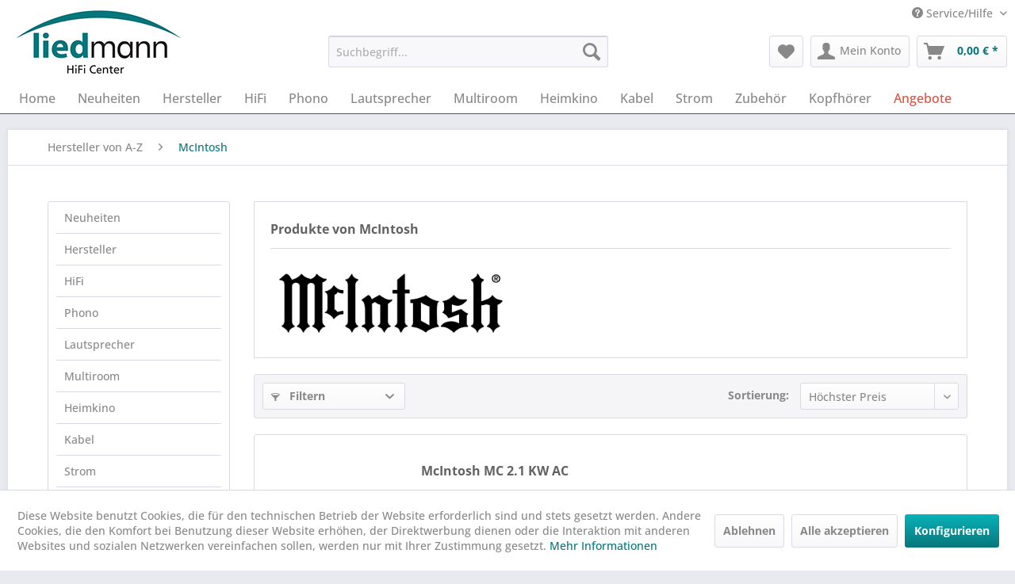

--- FILE ---
content_type: text/html; charset=UTF-8
request_url: https://liedmann.de/mcintosh/
body_size: 34292
content:
<!DOCTYPE html> <html class="no-js" lang="de" itemscope="itemscope" itemtype="https://schema.org/WebPage"> <head> <meta charset="utf-8"> <meta name="author" content="" /> <meta name="robots" content="index,follow" /> <meta name="revisit-after" content="15 days" /> <meta name="keywords" content="" /> <meta name="description" content="" /> <meta property="og:type" content="product" /> <meta property="og:site_name" content="Liedmann.de Ihr HiFi Experte aus Bochum" /> <meta property="og:title" content="McIntosh" /> <meta property="og:description" content="" /> <meta name="twitter:card" content="product" /> <meta name="twitter:site" content="Liedmann.de Ihr HiFi Experte aus Bochum" /> <meta name="twitter:title" content="McIntosh" /> <meta name="twitter:description" content="" /> <meta property="og:image" content="https://liedmann.de/media/image/e2/59/62/McIntosh-logoV4KSCoWTMsIql.png" /> <meta name="twitter:image" content="https://liedmann.de/media/image/e2/59/62/McIntosh-logoV4KSCoWTMsIql.png" /> <meta itemprop="copyrightHolder" content="Liedmann.de Ihr HiFi Experte aus Bochum" /> <meta itemprop="copyrightYear" content="2014" /> <meta itemprop="isFamilyFriendly" content="True" /> <meta itemprop="image" content="https://liedmann.de/media/image/bb/ce/ff/logo.jpg" /> <meta name="viewport" content="width=device-width, initial-scale=1.0"> <meta name="mobile-web-app-capable" content="yes"> <meta name="apple-mobile-web-app-title" content="Liedmann.de Ihr HiFi Experte aus Bochum"> <meta name="apple-mobile-web-app-capable" content="yes"> <meta name="apple-mobile-web-app-status-bar-style" content="default"> <link rel="apple-touch-icon-precomposed" href="https://liedmann.de/media/image/45/fc/a3/icon_apple.png"> <link rel="shortcut icon" href="https://liedmann.de/media/unknown/d9/0c/f4/favicon.ico"> <meta name="msapplication-navbutton-color" content="#08777B" /> <meta name="application-name" content="Liedmann.de Ihr HiFi Experte aus Bochum" /> <meta name="msapplication-starturl" content="https://liedmann.de/" /> <meta name="msapplication-window" content="width=1024;height=768" /> <meta name="msapplication-TileImage" content="https://liedmann.de/media/image/9b/b5/76/icon_windows.png"> <meta name="msapplication-TileColor" content="#08777B"> <meta name="theme-color" content="#08777B" /> <link rel="canonical" href="https://liedmann.de/mcintosh/"/> <title itemprop="name">McIntosh | Liedmann.de Ihr HiFi Experte aus Bochum</title> <link href="/web/cache/1744968344_c2b6c66bbf31b0da62208b29ec9f5b19.css" media="all" rel="stylesheet" type="text/css" /> <link href="https://liedmann.de/themes/Frontend/Liedmann/frontend/_public/src/css/styles.css" media="all" rel="stylesheet" type="text/css" /> </head> <body class="is--ctl-listing is--act-manufacturer is--suppliermodified" > <div class="page-wrap"> <noscript class="noscript-main"> <div class="alert is--warning"> <div class="alert--icon"> <i class="icon--element icon--warning"></i> </div> <div class="alert--content"> Um Liedmann.de&#x20;Ihr&#x20;HiFi&#x20;Experte&#x20;aus&#x20;Bochum in vollem Umfang nutzen zu k&ouml;nnen, empfehlen wir Ihnen Javascript in Ihrem Browser zu aktiveren. </div> </div> </noscript> <header class="header-main"> <div class="top-bar"> <div class="container block-group"> <nav class="top-bar--navigation block" role="menubar">   <div class="navigation--entry entry--compare is--hidden" role="menuitem" aria-haspopup="true" data-drop-down-menu="true">   </div> <div class="navigation--entry entry--service has--drop-down" role="menuitem" aria-haspopup="true" data-drop-down-menu="true"> <i class="icon--service"></i> Service/Hilfe <ul class="service--list is--rounded" role="menu"> <li class="service--entry" role="menuitem"> <a class="service--link" href="/dienstleistung" title="Dienstleistung" target="_parent"> Dienstleistung </a> </li> <li class="service--entry" role="menuitem"> <a class="service--link" href="/hoertermin-vereinbaren" title="Hörtermin vereinbaren" > Hörtermin vereinbaren </a> </li> <li class="service--entry" role="menuitem"> <a class="service--link" href="https://liedmann.de/karriere" title="Karriere" target="https://liedmann.de/karriere"> Karriere </a> </li> <li class="service--entry" role="menuitem"> <a class="service--link" href="https://liedmann.de/wir-ueber-uns" title="Über uns" target="_parent"> Über uns </a> </li> <li class="service--entry" role="menuitem"> <a class="service--link" href="https://liedmann.de/veranstaltungen" title="Veranstaltungen" target="_parent"> Veranstaltungen </a> </li> <li class="service--entry" role="menuitem"> <a class="service--link" href="https://liedmann.de/wegbeschreibung" title="Wegbeschreibung" > Wegbeschreibung </a> </li> <li class="service--entry" role="menuitem"> <a class="service--link" href="https://liedmann.de/newsletter" title="Newsletter" > Newsletter </a> </li> <li class="service--entry" role="menuitem"> <a class="service--link" href="https://liedmann.de/impressum" title="Impressum" > Impressum </a> </li> </ul> </div> </nav> </div> </div> <div class="container header--navigation"> <div class="logo-main block-group" role="banner"> <div class="logo--shop block"> <a class="logo--link" href="https://liedmann.de/" title="Liedmann.de Ihr HiFi Experte aus Bochum - zur Startseite wechseln"> <picture> <source srcset="https://liedmann.de/media/image/bb/ce/ff/logo.jpg" media="(min-width: 78.75em)"> <source srcset="https://liedmann.de/media/image/bb/ce/ff/logo.jpg" media="(min-width: 64em)"> <source srcset="https://liedmann.de/media/image/bb/ce/ff/logo.jpg" media="(min-width: 48em)"> <img srcset="https://liedmann.de/media/image/bb/ce/ff/logo.jpg" alt="Liedmann.de Ihr HiFi Experte aus Bochum - zur Startseite wechseln" /> </picture> </a> </div> </div> <nav class="shop--navigation block-group"> <ul class="navigation--list block-group" role="menubar"> <li class="navigation--entry entry--menu-left" role="menuitem"> <a class="entry--link entry--trigger btn is--icon-left" href="#offcanvas--left" data-offcanvas="true" data-offCanvasSelector=".sidebar-main"> <i class="icon--menu"></i> Menü </a> </li> <li class="navigation--entry entry--search" role="menuitem" data-search="true" aria-haspopup="true"> <a class="btn entry--link entry--trigger" href="#show-hide--search" title="Suche anzeigen / schließen"> <i class="icon--search"></i> <span class="search--display">Suchen</span> </a> <form action="/search" method="get" class="main-search--form"> <input type="search" name="sSearch" aria-label="Suchbegriff..." class="main-search--field" autocomplete="off" autocapitalize="off" placeholder="Suchbegriff..." maxlength="30" /> <button type="submit" class="main-search--button" aria-label="Suchen"> <i class="icon--search"></i> <span class="main-search--text">Suchen</span> </button> <div class="form--ajax-loader">&nbsp;</div> </form> <div class="main-search--results"></div> </li>  <li class="navigation--entry entry--notepad" role="menuitem"> <a href="https://liedmann.de/note" title="Merkzettel" aria-label="Merkzettel" class="btn"> <i class="icon--heart"></i> </a> </li> <li class="navigation--entry entry--account" role="menuitem" data-offcanvas="true" data-offCanvasSelector=".account--dropdown-navigation"> <a href="https://liedmann.de/account" title="Mein Konto" aria-label="Mein Konto" class="btn is--icon-left entry--link account--link"> <i class="icon--account"></i> <span class="account--display"> Mein Konto </span> </a> </li> <li class="navigation--entry entry--cart" role="menuitem"> <a class="btn is--icon-left cart--link" href="https://liedmann.de/checkout/cart" title="Warenkorb" aria-label="Warenkorb"> <span class="cart--display"> Warenkorb </span> <span class="badge is--primary is--minimal cart--quantity is--hidden">0</span> <i class="icon--basket"></i> <span class="cart--amount"> 0,00&nbsp;&euro; * </span> </a> <div class="ajax-loader">&nbsp;</div> </li>  </ul> </nav> <div class="container--ajax-cart" data-collapse-cart="true" data-displayMode="offcanvas"></div> </div> </header> <nav class="navigation-main"> <div class="container" data-menu-scroller="true" data-listSelector=".navigation--list.container" data-viewPortSelector=".navigation--list-wrapper"> <div class="navigation--list-wrapper"> <ul class="navigation--list container" role="menubar" itemscope="itemscope" itemtype="https://schema.org/SiteNavigationElement"> <li class="navigation--entry is--home" role="menuitem"><a class="navigation--link is--first" href="https://liedmann.de/" title="Home" aria-label="Home" itemprop="url"><span itemprop="name">Home</span></a></li><li class="navigation--entry" role="menuitem"><a class="navigation--link" href="https://liedmann.de/neuheiten/" title="Neuheiten" aria-label="Neuheiten" itemprop="url"><span itemprop="name">Neuheiten</span></a></li><li class="navigation--entry" role="menuitem"><a class="navigation--link" href="/marken" title="Hersteller" aria-label="Hersteller" itemprop="url"><span itemprop="name">Hersteller</span></a></li><li class="navigation--entry" role="menuitem"><a class="navigation--link" href="https://liedmann.de/hifi/" title="HiFi" aria-label="HiFi" itemprop="url"><span itemprop="name">HiFi</span></a></li><li class="navigation--entry" role="menuitem"><a class="navigation--link" href="https://liedmann.de/phono/" title="Phono" aria-label="Phono" itemprop="url"><span itemprop="name">Phono</span></a></li><li class="navigation--entry" role="menuitem"><a class="navigation--link" href="https://liedmann.de/lautsprecher/" title="Lautsprecher" aria-label="Lautsprecher" itemprop="url"><span itemprop="name">Lautsprecher</span></a></li><li class="navigation--entry" role="menuitem"><a class="navigation--link" href="https://liedmann.de/multiroom/" title="Multiroom" aria-label="Multiroom" itemprop="url"><span itemprop="name">Multiroom</span></a></li><li class="navigation--entry" role="menuitem"><a class="navigation--link" href="https://liedmann.de/heimkino/" title="Heimkino" aria-label="Heimkino" itemprop="url"><span itemprop="name">Heimkino</span></a></li><li class="navigation--entry" role="menuitem"><a class="navigation--link" href="https://liedmann.de/kabel/" title="Kabel" aria-label="Kabel" itemprop="url"><span itemprop="name">Kabel</span></a></li><li class="navigation--entry" role="menuitem"><a class="navigation--link" href="https://liedmann.de/strom/" title="Strom" aria-label="Strom" itemprop="url"><span itemprop="name">Strom</span></a></li><li class="navigation--entry" role="menuitem"><a class="navigation--link" href="https://liedmann.de/zubehoer/" title="Zubehör" aria-label="Zubehör" itemprop="url"><span itemprop="name">Zubehör</span></a></li><li class="navigation--entry" role="menuitem"><a class="navigation--link" href="https://liedmann.de/kopfhoerer/" title="Kopfhörer" aria-label="Kopfhörer" itemprop="url"><span itemprop="name">Kopfhörer</span></a></li><li class="navigation--entry" role="menuitem"><a class="navigation--link" href="https://liedmann.de/angebote/" title="Angebote" aria-label="Angebote" itemprop="url"><span itemprop="name">Angebote</span></a></li> </ul> </div> <div class="advanced-menu" data-advanced-menu="true" data-hoverDelay=""> <div class="menu--container"> <div class="button-container"> <a href="https://liedmann.de/neuheiten/" class="button--category" aria-label="Zur Kategorie Neuheiten" title="Zur Kategorie Neuheiten"> <i class="icon--arrow-right"></i> Zur Kategorie Neuheiten </a> <span class="button--close"> <i class="icon--cross"></i> </span> </div> </div> <div class="menu--container"> <div class="button-container"> <a href="/marken" class="button--category" aria-label="Zur Kategorie Hersteller" title="Zur Kategorie Hersteller"> <i class="icon--arrow-right"></i> Zur Kategorie Hersteller </a> <span class="button--close"> <i class="icon--cross"></i> </span> </div> <div class="content--wrapper has--content"> <ul class="menu--list menu--level-0 columns--4" style="width: 100%;"> <li class="menu--list-item item--level-0" style="width: 100%"> <a href="https://liedmann.de/hersteller/accuphase/" class="menu--list-item-link" aria-label="Accuphase" title="Accuphase">Accuphase</a> </li> <li class="menu--list-item item--level-0" style="width: 100%"> <a href="https://liedmann.de/hersteller/adot/" class="menu--list-item-link" aria-label="ADOT" title="ADOT">ADOT</a> </li> <li class="menu--list-item item--level-0" style="width: 100%"> <a href="https://liedmann.de/hersteller/audia-flight/" class="menu--list-item-link" aria-label="Audia Flight" title="Audia Flight">Audia Flight</a> </li> <li class="menu--list-item item--level-0" style="width: 100%"> <a href="https://liedmann.de/hersteller/audiolab/" class="menu--list-item-link" aria-label="Audiolab" title="Audiolab">Audiolab</a> </li> <li class="menu--list-item item--level-0" style="width: 100%"> <a href="https://liedmann.de/hersteller/audio-physic/" class="menu--list-item-link" aria-label="Audio Physic" title="Audio Physic">Audio Physic</a> </li> <li class="menu--list-item item--level-0" style="width: 100%"> <a href="https://liedmann.de/hersteller/audioquest/" class="menu--list-item-link" aria-label="audioquest" title="audioquest">audioquest</a> </li> <li class="menu--list-item item--level-0" style="width: 100%"> <a href="https://liedmann.de/hersteller/aurender/" class="menu--list-item-link" aria-label="AURENDER" title="AURENDER">AURENDER</a> </li> <li class="menu--list-item item--level-0" style="width: 100%"> <a href="https://liedmann.de/hersteller/arcam/" class="menu--list-item-link" aria-label="Arcam" title="Arcam">Arcam</a> </li> <li class="menu--list-item item--level-0" style="width: 100%"> <a href="https://liedmann.de/hersteller/avantgarde-acoustic/" class="menu--list-item-link" aria-label="Avantgarde Acoustic" title="Avantgarde Acoustic">Avantgarde Acoustic</a> </li> <li class="menu--list-item item--level-0" style="width: 100%"> <a href="https://liedmann.de/hersteller/avm/" class="menu--list-item-link" aria-label="AVM" title="AVM">AVM</a> </li> <li class="menu--list-item item--level-0" style="width: 100%"> <a href="https://liedmann.de/hersteller/bfly-audio/" class="menu--list-item-link" aria-label="bfly - audio" title="bfly - audio">bfly - audio</a> </li> <li class="menu--list-item item--level-0" style="width: 100%"> <a href="https://liedmann.de/hersteller/block-audio/" class="menu--list-item-link" aria-label="Block Audio" title="Block Audio">Block Audio</a> </li> <li class="menu--list-item item--level-0" style="width: 100%"> <a href="https://liedmann.de/hersteller/block/" class="menu--list-item-link" aria-label="Block" title="Block">Block</a> </li> <li class="menu--list-item item--level-0" style="width: 100%"> <a href="https://liedmann.de/hersteller/bluesound/" class="menu--list-item-link" aria-label="Bluesound" title="Bluesound">Bluesound</a> </li> <li class="menu--list-item item--level-0" style="width: 100%"> <a href="https://liedmann.de/hersteller/bowers-wilkins/" class="menu--list-item-link" aria-label="Bowers &amp; Wilkins" title="Bowers &amp; Wilkins">Bowers & Wilkins</a> </li> <li class="menu--list-item item--level-0" style="width: 100%"> <a href="https://liedmann.de/hersteller/cambridge-audio/" class="menu--list-item-link" aria-label="Cambridge Audio" title="Cambridge Audio">Cambridge Audio</a> </li> <li class="menu--list-item item--level-0" style="width: 100%"> <a href="https://liedmann.de/hersteller/cayin/" class="menu--list-item-link" aria-label="Cayin" title="Cayin">Cayin</a> </li> <li class="menu--list-item item--level-0" style="width: 100%"> <a href="https://liedmann.de/hersteller/clearaudio/" class="menu--list-item-link" aria-label="Clearaudio" title="Clearaudio">Clearaudio</a> </li> <li class="menu--list-item item--level-0" style="width: 100%"> <a href="https://liedmann.de/hersteller/creaktiv/" class="menu--list-item-link" aria-label="creaktiv" title="creaktiv">creaktiv</a> </li> <li class="menu--list-item item--level-0" style="width: 100%"> <a href="https://liedmann.de/hersteller/cyrus/" class="menu--list-item-link" aria-label="CYRUS" title="CYRUS">CYRUS</a> </li> <li class="menu--list-item item--level-0" style="width: 100%"> <a href="https://liedmann.de/hersteller/dali/" class="menu--list-item-link" aria-label="Dali" title="Dali">Dali</a> </li> <li class="menu--list-item item--level-0" style="width: 100%"> <a href="https://liedmann.de/hersteller/dual/" class="menu--list-item-link" aria-label="Dual" title="Dual">Dual</a> </li> <li class="menu--list-item item--level-0" style="width: 100%"> <a href="https://liedmann.de/hersteller/denon/" class="menu--list-item-link" aria-label="Denon" title="Denon">Denon</a> </li> <li class="menu--list-item item--level-0" style="width: 100%"> <a href="https://liedmann.de/hersteller/elac/" class="menu--list-item-link" aria-label="ELAC" title="ELAC">ELAC</a> </li> <li class="menu--list-item item--level-0" style="width: 100%"> <a href="https://liedmann.de/hersteller/electric-audio/" class="menu--list-item-link" aria-label="Electric Audio" title="Electric Audio">Electric Audio</a> </li> <li class="menu--list-item item--level-0" style="width: 100%"> <a href="https://liedmann.de/hersteller/escape/" class="menu--list-item-link" aria-label="Escape" title="Escape">Escape</a> </li> <li class="menu--list-item item--level-0" style="width: 100%"> <a href="https://liedmann.de/hersteller/finite-elemente/" class="menu--list-item-link" aria-label="finite elemente" title="finite elemente">finite elemente</a> </li> <li class="menu--list-item item--level-0" style="width: 100%"> <a href="https://liedmann.de/hersteller/furutech/" class="menu--list-item-link" aria-label="Furutech" title="Furutech">Furutech</a> </li> <li class="menu--list-item item--level-0" style="width: 100%"> <a href="https://liedmann.de/hersteller/gauder-akustik/" class="menu--list-item-link" aria-label="GAUDER AKUSTIK" title="GAUDER AKUSTIK">GAUDER AKUSTIK</a> </li> <li class="menu--list-item item--level-0" style="width: 100%"> <a href="https://liedmann.de/hersteller/goldnote/" class="menu--list-item-link" aria-label="Goldnote" title="Goldnote">Goldnote</a> </li> <li class="menu--list-item item--level-0" style="width: 100%"> <a href="https://liedmann.de/hersteller/grado/" class="menu--list-item-link" aria-label="Grado" title="Grado">Grado</a> </li> <li class="menu--list-item item--level-0" style="width: 100%"> <a href="https://liedmann.de/hersteller/hana/" class="menu--list-item-link" aria-label="hana" title="hana">hana</a> </li> <li class="menu--list-item item--level-0" style="width: 100%"> <a href="https://liedmann.de/hersteller/hifi-rose/" class="menu--list-item-link" aria-label="HiFi Rose" title="HiFi Rose">HiFi Rose</a> </li> <li class="menu--list-item item--level-0" style="width: 100%"> <a href="https://liedmann.de/hersteller/ideon-audio/" class="menu--list-item-link" aria-label="IDEON Audio" title="IDEON Audio">IDEON Audio</a> </li> <li class="menu--list-item item--level-0" style="width: 100%"> <a href="https://liedmann.de/hersteller/inakustik/" class="menu--list-item-link" aria-label="inakustik" title="inakustik">inakustik</a> </li> <li class="menu--list-item item--level-0" style="width: 100%"> <a href="https://liedmann.de/hersteller/innuos/" class="menu--list-item-link" aria-label="Innuos" title="Innuos">Innuos</a> </li> <li class="menu--list-item item--level-0" style="width: 100%"> <a href="https://liedmann.de/hersteller/isotek/" class="menu--list-item-link" aria-label="IsoTek" title="IsoTek">IsoTek</a> </li> <li class="menu--list-item item--level-0" style="width: 100%"> <a href="https://liedmann.de/hersteller/keces/" class="menu--list-item-link" aria-label="KECES" title="KECES">KECES</a> </li> <li class="menu--list-item item--level-0" style="width: 100%"> <a href="https://liedmann.de/hersteller/kef/" class="menu--list-item-link" aria-label="KEF" title="KEF">KEF</a> </li> <li class="menu--list-item item--level-0" style="width: 100%"> <a href="https://liedmann.de/hersteller/klh/" class="menu--list-item-link" aria-label="KLH" title="KLH">KLH</a> </li> <li class="menu--list-item item--level-0" style="width: 100%"> <a href="https://liedmann.de/hersteller/leak/" class="menu--list-item-link" aria-label="LEAK" title="LEAK">LEAK</a> </li> <li class="menu--list-item item--level-0" style="width: 100%"> <a href="https://liedmann.de/hersteller/lumin/" class="menu--list-item-link" aria-label="Lumin" title="Lumin">Lumin</a> </li> <li class="menu--list-item item--level-0" style="width: 100%"> <a href="https://liedmann.de/hersteller/luxman/" class="menu--list-item-link" aria-label="Luxman" title="Luxman">Luxman</a> </li> <li class="menu--list-item item--level-0" style="width: 100%"> <a href="https://liedmann.de/hersteller/magnetar/" class="menu--list-item-link" aria-label="Magnetar" title="Magnetar">Magnetar</a> </li> <li class="menu--list-item item--level-0" style="width: 100%"> <a href="https://liedmann.de/hersteller/mofi/" class="menu--list-item-link" aria-label="MoFi" title="MoFi">MoFi</a> </li> <li class="menu--list-item item--level-0" style="width: 100%"> <a href="https://liedmann.de/hersteller/marantz/" class="menu--list-item-link" aria-label="Marantz" title="Marantz">Marantz</a> </li> <li class="menu--list-item item--level-0" style="width: 100%"> <a href="https://liedmann.de/hersteller/mcintosh/" class="menu--list-item-link" aria-label="McIntosh" title="McIntosh">McIntosh</a> </li> <li class="menu--list-item item--level-0" style="width: 100%"> <a href="https://liedmann.de/hersteller/melco/" class="menu--list-item-link" aria-label="Melco" title="Melco">Melco</a> </li> <li class="menu--list-item item--level-0" style="width: 100%"> <a href="https://liedmann.de/hersteller/monitor-audio/" class="menu--list-item-link" aria-label="Monitor Audio" title="Monitor Audio">Monitor Audio</a> </li> <li class="menu--list-item item--level-0" style="width: 100%"> <a href="https://liedmann.de/hersteller/nordost/" class="menu--list-item-link" aria-label="Nordost" title="Nordost">Nordost</a> </li> <li class="menu--list-item item--level-0" style="width: 100%"> <a href="https://liedmann.de/hersteller/mytek/" class="menu--list-item-link" aria-label="Mytek" title="Mytek">Mytek</a> </li> <li class="menu--list-item item--level-0" style="width: 100%"> <a href="https://liedmann.de/hersteller/nad/" class="menu--list-item-link" aria-label="NAD" title="NAD">NAD</a> </li> <li class="menu--list-item item--level-0" style="width: 100%"> <a href="https://liedmann.de/hersteller/okki-nokki/" class="menu--list-item-link" aria-label="Okki Nokki" title="Okki Nokki">Okki Nokki</a> </li> <li class="menu--list-item item--level-0" style="width: 100%"> <a href="https://liedmann.de/hersteller/ortofon/" class="menu--list-item-link" aria-label="Ortofon" title="Ortofon">Ortofon</a> </li> <li class="menu--list-item item--level-0" style="width: 100%"> <a href="https://liedmann.de/hersteller/paradigm/" class="menu--list-item-link" aria-label="Paradigm" title="Paradigm">Paradigm</a> </li> <li class="menu--list-item item--level-0" style="width: 100%"> <a href="https://liedmann.de/hersteller/piega/" class="menu--list-item-link" aria-label="Piega" title="Piega">Piega</a> </li> <li class="menu--list-item item--level-0" style="width: 100%"> <a href="https://liedmann.de/hersteller/plixir/" class="menu--list-item-link" aria-label="Plixir" title="Plixir">Plixir</a> </li> <li class="menu--list-item item--level-0" style="width: 100%"> <a href="https://liedmann.de/hersteller/pmc/" class="menu--list-item-link" aria-label="PMC" title="PMC">PMC</a> </li> <li class="menu--list-item item--level-0" style="width: 100%"> <a href="https://liedmann.de/hersteller/power-lock/" class="menu--list-item-link" aria-label="Power-Lock" title="Power-Lock">Power-Lock</a> </li> <li class="menu--list-item item--level-0" style="width: 100%"> <a href="https://liedmann.de/hersteller/primare/" class="menu--list-item-link" aria-label="Primare" title="Primare">Primare</a> </li> <li class="menu--list-item item--level-0" style="width: 100%"> <a href="https://liedmann.de/hersteller/pro-ject/" class="menu--list-item-link" aria-label="Pro-Ject" title="Pro-Ject">Pro-Ject</a> </li> <li class="menu--list-item item--level-0" style="width: 100%"> <a href="https://liedmann.de/hersteller/progressive-audio/" class="menu--list-item-link" aria-label="Progressive Audio" title="Progressive Audio">Progressive Audio</a> </li> <li class="menu--list-item item--level-0" style="width: 100%"> <a href="https://liedmann.de/hersteller/q-acoustics/" class="menu--list-item-link" aria-label="Q Acoustics" title="Q Acoustics">Q Acoustics</a> </li> <li class="menu--list-item item--level-0" style="width: 100%"> <a href="https://liedmann.de/hersteller/quad/" class="menu--list-item-link" aria-label="QUAD" title="QUAD">QUAD</a> </li> <li class="menu--list-item item--level-0" style="width: 100%"> <a href="https://liedmann.de/hersteller/rosso-fiorentino-audio/" class="menu--list-item-link" aria-label="Rosso Fiorentino Audio" title="Rosso Fiorentino Audio">Rosso Fiorentino Audio</a> </li> <li class="menu--list-item item--level-0" style="width: 100%"> <a href="https://liedmann.de/hersteller/roon/" class="menu--list-item-link" aria-label="Roon" title="Roon">Roon</a> </li> <li class="menu--list-item item--level-0" style="width: 100%"> <a href="https://liedmann.de/hersteller/rotel/" class="menu--list-item-link" aria-label="Rotel" title="Rotel">Rotel</a> </li> <li class="menu--list-item item--level-0" style="width: 100%"> <a href="https://liedmann.de/hersteller/sbooster/" class="menu--list-item-link" aria-label="Sbooster" title="Sbooster">Sbooster</a> </li> <li class="menu--list-item item--level-0" style="width: 100%"> <a href="https://liedmann.de/hersteller/silent-angel/" class="menu--list-item-link" aria-label="Silent Angel" title="Silent Angel">Silent Angel</a> </li> <li class="menu--list-item item--level-0" style="width: 100%"> <a href="https://liedmann.de/hersteller/sonoro/" class="menu--list-item-link" aria-label="Sonoro" title="Sonoro">Sonoro</a> </li> <li class="menu--list-item item--level-0" style="width: 100%"> <a href="https://liedmann.de/hersteller/sonus-faber/" class="menu--list-item-link" aria-label="Sonus faber" title="Sonus faber">Sonus faber</a> </li> <li class="menu--list-item item--level-0" style="width: 100%"> <a href="https://liedmann.de/hersteller/sunfire/" class="menu--list-item-link" aria-label="Sunfire" title="Sunfire">Sunfire</a> </li> <li class="menu--list-item item--level-0" style="width: 100%"> <a href="https://liedmann.de/hersteller/symphonic-line/" class="menu--list-item-link" aria-label="Symphonic Line" title="Symphonic Line">Symphonic Line</a> </li> <li class="menu--list-item item--level-0" style="width: 100%"> <a href="https://liedmann.de/hersteller/t-a/" class="menu--list-item-link" aria-label="T+A" title="T+A">T+A</a> </li> <li class="menu--list-item item--level-0" style="width: 100%"> <a href="https://liedmann.de/hersteller/taga/" class="menu--list-item-link" aria-label="Taga" title="Taga">Taga</a> </li> <li class="menu--list-item item--level-0" style="width: 100%"> <a href="https://liedmann.de/hersteller/technics/" class="menu--list-item-link" aria-label="Technics" title="Technics">Technics</a> </li> <li class="menu--list-item item--level-0" style="width: 100%"> <a href="https://liedmann.de/hersteller/thixar/" class="menu--list-item-link" aria-label="THIXAR" title="THIXAR">THIXAR</a> </li> <li class="menu--list-item item--level-0" style="width: 100%"> <a href="https://liedmann.de/hersteller/thorens/" class="menu--list-item-link" aria-label="THORENS" title="THORENS">THORENS</a> </li> <li class="menu--list-item item--level-0" style="width: 100%"> <a href="https://liedmann.de/hersteller/transrotor/" class="menu--list-item-link" aria-label="Transrotor" title="Transrotor">Transrotor</a> </li> <li class="menu--list-item item--level-0" style="width: 100%"> <a href="https://liedmann.de/hersteller/unison-research/" class="menu--list-item-link" aria-label="Unison Research" title="Unison Research">Unison Research</a> </li> <li class="menu--list-item item--level-0" style="width: 100%"> <a href="https://liedmann.de/hersteller/vincent/" class="menu--list-item-link" aria-label="Vincent" title="Vincent">Vincent</a> </li> <li class="menu--list-item item--level-0" style="width: 100%"> <a href="https://liedmann.de/hersteller/westend-audio/" class="menu--list-item-link" aria-label="Westend Audio" title="Westend Audio">Westend Audio</a> </li> <li class="menu--list-item item--level-0" style="width: 100%"> <a href="https://liedmann.de/hersteller/wiim/" class="menu--list-item-link" aria-label="WiiM" title="WiiM">WiiM</a> </li> <li class="menu--list-item item--level-0" style="width: 100%"> <a href="https://liedmann.de/hersteller/wharfedale/" class="menu--list-item-link" aria-label="Wharfedale" title="Wharfedale">Wharfedale</a> </li> </ul> </div> </div> <div class="menu--container"> <div class="button-container"> <a href="https://liedmann.de/hifi/" class="button--category" aria-label="Zur Kategorie HiFi" title="Zur Kategorie HiFi"> <i class="icon--arrow-right"></i> Zur Kategorie HiFi </a> <span class="button--close"> <i class="icon--cross"></i> </span> </div> <div class="content--wrapper has--content"> <ul class="menu--list menu--level-0 columns--4" style="width: 100%;"> <li class="menu--list-item item--level-0" style="width: 100%"> <a href="https://liedmann.de/hifi/analogtuner/" class="menu--list-item-link" aria-label="Analogtuner" title="Analogtuner">Analogtuner</a> </li> <li class="menu--list-item item--level-0" style="width: 100%"> <a href="https://liedmann.de/hifi/netzwerkgeraete/" class="menu--list-item-link" aria-label="Netzwerkgeräte" title="Netzwerkgeräte">Netzwerkgeräte</a> </li> <li class="menu--list-item item--level-0" style="width: 100%"> <a href="https://liedmann.de/hifi/all-in-one/" class="menu--list-item-link" aria-label="All-In-One" title="All-In-One">All-In-One</a> </li> <li class="menu--list-item item--level-0" style="width: 100%"> <a href="https://liedmann.de/hifi/av-prozessor/" class="menu--list-item-link" aria-label="AV-Prozessor" title="AV-Prozessor">AV-Prozessor</a> </li> <li class="menu--list-item item--level-0" style="width: 100%"> <a href="https://liedmann.de/hifi/cd-quellgeraete/" class="menu--list-item-link" aria-label="CD-Quellgeräte" title="CD-Quellgeräte">CD-Quellgeräte</a> <ul class="menu--list menu--level-1 columns--4"> <li class="menu--list-item item--level-1"> <a href="https://liedmann.de/hifi/cd-quellgeraete/blue-ray-player/" class="menu--list-item-link" aria-label="Blue-Ray-Player " title="Blue-Ray-Player ">Blue-Ray-Player </a> </li> <li class="menu--list-item item--level-1"> <a href="https://liedmann.de/hifi/cd-quellgeraete/cd-player-da-wandler-streamer-vollverstaerker/" class="menu--list-item-link" aria-label="CD-Player &amp; D/A-Wandler &amp; Streamer &amp; Vollverstärker " title="CD-Player &amp; D/A-Wandler &amp; Streamer &amp; Vollverstärker ">CD-Player & D/A-Wandler & Streamer & Vollverstärker </a> </li> <li class="menu--list-item item--level-1"> <a href="https://liedmann.de/hifi/cd-quellgeraete/cd-laufwerk-streamer/" class="menu--list-item-link" aria-label="CD-Laufwerk &amp; Streamer" title="CD-Laufwerk &amp; Streamer">CD-Laufwerk & Streamer</a> </li> <li class="menu--list-item item--level-1"> <a href="https://liedmann.de/hifi/cd-quellgeraete/vollverstaerker-cd-player-da-wandler/" class="menu--list-item-link" aria-label="Vollverstärker &amp; CD-Player &amp; D/A-Wandler " title="Vollverstärker &amp; CD-Player &amp; D/A-Wandler ">Vollverstärker & CD-Player & D/A-Wandler </a> </li> <li class="menu--list-item item--level-1"> <a href="https://liedmann.de/hifi/cd-quellgeraete/cd-laufwerk/" class="menu--list-item-link" aria-label="CD-Laufwerk" title="CD-Laufwerk">CD-Laufwerk</a> </li> <li class="menu--list-item item--level-1"> <a href="https://liedmann.de/hifi/cd-quellgeraete/cd-player-da-wandler/" class="menu--list-item-link" aria-label="CD-Player &amp; D/A-Wandler" title="CD-Player &amp; D/A-Wandler">CD-Player & D/A-Wandler</a> </li> <li class="menu--list-item item--level-1"> <a href="https://liedmann.de/hifi/cd-quellgeraete/cd-player-da-wandler-streamer/" class="menu--list-item-link" aria-label="CD-Player &amp; D/A-Wandler &amp; Streamer" title="CD-Player &amp; D/A-Wandler &amp; Streamer">CD-Player & D/A-Wandler & Streamer</a> </li> <li class="menu--list-item item--level-1"> <a href="https://liedmann.de/hifi/cd-quellgeraete/cd-player-cd-laufwerk/" class="menu--list-item-link" aria-label="CD-Player &amp; CD-Laufwerk" title="CD-Player &amp; CD-Laufwerk">CD-Player & CD-Laufwerk</a> </li> <li class="menu--list-item item--level-1"> <a href="https://liedmann.de/hifi/cd-quellgeraete/sacd-player-da-wandler/" class="menu--list-item-link" aria-label="SACD-Player &amp; D/A-Wandler" title="SACD-Player &amp; D/A-Wandler">SACD-Player & D/A-Wandler</a> </li> <li class="menu--list-item item--level-1"> <a href="https://liedmann.de/hifi/cd-quellgeraete/sacd-player/" class="menu--list-item-link" aria-label="SACD-Player" title="SACD-Player">SACD-Player</a> </li> <li class="menu--list-item item--level-1"> <a href="https://liedmann.de/hifi/cd-quellgeraete/sacd-player-da-wandler-streamer/" class="menu--list-item-link" aria-label="SACD-Player &amp; D/A-Wandler &amp; Streamer" title="SACD-Player &amp; D/A-Wandler &amp; Streamer">SACD-Player & D/A-Wandler & Streamer</a> </li> </ul> </li> <li class="menu--list-item item--level-0" style="width: 100%"> <a href="https://liedmann.de/hifi/equalizer/" class="menu--list-item-link" aria-label="Equalizer" title="Equalizer">Equalizer</a> </li> <li class="menu--list-item item--level-0" style="width: 100%"> <a href="https://liedmann.de/hifi/tuner/" class="menu--list-item-link" aria-label="Tuner" title="Tuner">Tuner</a> </li> <li class="menu--list-item item--level-0" style="width: 100%"> <a href="https://liedmann.de/hifi/roon-server/" class="menu--list-item-link" aria-label="Roon-Server" title="Roon-Server">Roon-Server</a> </li> <li class="menu--list-item item--level-0" style="width: 100%"> <a href="https://liedmann.de/hifi/server/" class="menu--list-item-link" aria-label="Server" title="Server">Server</a> <ul class="menu--list menu--level-1 columns--4"> <li class="menu--list-item item--level-1"> <a href="https://liedmann.de/hifi/server/streamer-ohne-da-wandler/" class="menu--list-item-link" aria-label="Streamer ohne D/A-Wandler" title="Streamer ohne D/A-Wandler">Streamer ohne D/A-Wandler</a> </li> </ul> </li> <li class="menu--list-item item--level-0" style="width: 100%"> <a href="https://liedmann.de/hifi/streamer/" class="menu--list-item-link" aria-label="Streamer" title="Streamer">Streamer</a> <ul class="menu--list menu--level-1 columns--4"> <li class="menu--list-item item--level-1"> <a href="https://liedmann.de/cat/index/sCategory/930" class="menu--list-item-link" aria-label="Streamer &amp; D/A-Wandler" title="Streamer &amp; D/A-Wandler">Streamer & D/A-Wandler</a> </li> <li class="menu--list-item item--level-1"> <a href="https://liedmann.de/hifi/streamer/cd-laufwerk/" class="menu--list-item-link" aria-label="CD-Laufwerk" title="CD-Laufwerk">CD-Laufwerk</a> </li> <li class="menu--list-item item--level-1"> <a href="https://liedmann.de/hifi/streamer/streamer-da-wandler/" class="menu--list-item-link" aria-label="Streamer + D/A-Wandler" title="Streamer + D/A-Wandler">Streamer + D/A-Wandler</a> </li> <li class="menu--list-item item--level-1"> <a href="https://liedmann.de/cat/index/sCategory/940" class="menu--list-item-link" aria-label="Streamer ohne D/A-Wandler" title="Streamer ohne D/A-Wandler">Streamer ohne D/A-Wandler</a> </li> <li class="menu--list-item item--level-1"> <a href="https://liedmann.de/hifi/streamer/streamer-audio-ripping-server/" class="menu--list-item-link" aria-label="Streamer &amp; Audio-Ripping-Server" title="Streamer &amp; Audio-Ripping-Server">Streamer & Audio-Ripping-Server</a> </li> <li class="menu--list-item item--level-1"> <a href="https://liedmann.de/hifi/streamer/streamer-cd-receiver/" class="menu--list-item-link" aria-label="Streamer &amp; CD Receiver" title="Streamer &amp; CD Receiver">Streamer & CD Receiver</a> </li> <li class="menu--list-item item--level-1"> <a href="https://liedmann.de/hifi/streamer/streamer-ohne-da-wandler/" class="menu--list-item-link" aria-label="Streamer ohne D/A-Wandler" title="Streamer ohne D/A-Wandler">Streamer ohne D/A-Wandler</a> </li> <li class="menu--list-item item--level-1"> <a href="https://liedmann.de/hifi/streamer/vollverstaerker-streamer/" class="menu--list-item-link" aria-label="Vollverstärker &amp; Streamer" title="Vollverstärker &amp; Streamer">Vollverstärker & Streamer</a> </li> <li class="menu--list-item item--level-1"> <a href="https://liedmann.de/hifi/streamer/vorverstaerker-streamer/" class="menu--list-item-link" aria-label="Vorverstärker &amp; Streamer" title="Vorverstärker &amp; Streamer">Vorverstärker & Streamer</a> </li> <li class="menu--list-item item--level-1"> <a href="https://liedmann.de/hifi/streamer/streaming-transporter/" class="menu--list-item-link" aria-label="Streaming-Transporter" title="Streaming-Transporter">Streaming-Transporter</a> </li> </ul> </li> <li class="menu--list-item item--level-0" style="width: 100%"> <a href="https://liedmann.de/hifi/da-wandler/" class="menu--list-item-link" aria-label="D/A-Wandler" title="D/A-Wandler">D/A-Wandler</a> </li> <li class="menu--list-item item--level-0" style="width: 100%"> <a href="https://liedmann.de/hifi/clock/" class="menu--list-item-link" aria-label="Clock" title="Clock">Clock</a> </li> <li class="menu--list-item item--level-0" style="width: 100%"> <a href="https://liedmann.de/hifi/vollverstaerker/" class="menu--list-item-link" aria-label="Vollverstärker" title="Vollverstärker">Vollverstärker</a> <ul class="menu--list menu--level-1 columns--4"> <li class="menu--list-item item--level-1"> <a href="https://liedmann.de/hifi/vollverstaerker/roehrenverstaerker/" class="menu--list-item-link" aria-label="Röhrenverstärker" title="Röhrenverstärker">Röhrenverstärker</a> </li> <li class="menu--list-item item--level-1"> <a href="https://liedmann.de/hifi/vollverstaerker/streamer-vollverstaerker-da-wandler/" class="menu--list-item-link" aria-label="Streamer &amp; Vollverstärker &amp; D/A-Wandler" title="Streamer &amp; Vollverstärker &amp; D/A-Wandler">Streamer & Vollverstärker & D/A-Wandler</a> </li> <li class="menu--list-item item--level-1"> <a href="https://liedmann.de/hifi/vollverstaerker/vollverstaerker-cd-player-radio-bluetooth/" class="menu--list-item-link" aria-label="Vollverstärker &amp; CD-Player &amp; Radio &amp; Bluetooth" title="Vollverstärker &amp; CD-Player &amp; Radio &amp; Bluetooth">Vollverstärker & CD-Player & Radio & Bluetooth</a> </li> <li class="menu--list-item item--level-1"> <a href="https://liedmann.de/hifi/vollverstaerker/vollverstaerker-phono-vorverstaerker/" class="menu--list-item-link" aria-label="Vollverstärker &amp; Phono-Vorverstärker" title="Vollverstärker &amp; Phono-Vorverstärker">Vollverstärker & Phono-Vorverstärker</a> </li> <li class="menu--list-item item--level-1"> <a href="https://liedmann.de/hifi/vollverstaerker/vollverstaerker-da-wandler-phono-vorverstaerker/" class="menu--list-item-link" aria-label="Vollverstärker &amp; D/A-Wandler &amp; Phono-Vorverstärker" title="Vollverstärker &amp; D/A-Wandler &amp; Phono-Vorverstärker">Vollverstärker & D/A-Wandler & Phono-Vorverstärker</a> </li> <li class="menu--list-item item--level-1"> <a href="https://liedmann.de/hifi/vollverstaerker/vollverstaerker-da-wandler/" class="menu--list-item-link" aria-label="Vollverstärker &amp; D/A-Wandler" title="Vollverstärker &amp; D/A-Wandler">Vollverstärker & D/A-Wandler</a> </li> <li class="menu--list-item item--level-1"> <a href="https://liedmann.de/hifi/vollverstaerker/vollverstaerker-cd-player-da-wandler/" class="menu--list-item-link" aria-label="Vollverstärker &amp; CD-Player &amp; D/A-Wandler " title="Vollverstärker &amp; CD-Player &amp; D/A-Wandler ">Vollverstärker & CD-Player & D/A-Wandler </a> </li> <li class="menu--list-item item--level-1"> <a href="https://liedmann.de/hifi/vollverstaerker/vollverstaerker-cd-player-streamer-da-wandler/" class="menu--list-item-link" aria-label="Vollverstärker &amp; CD-Player &amp; Streamer &amp; D/A-Wandler" title="Vollverstärker &amp; CD-Player &amp; Streamer &amp; D/A-Wandler">Vollverstärker & CD-Player & Streamer & D/A-Wandler</a> </li> <li class="menu--list-item item--level-1"> <a href="https://liedmann.de/hifi/vollverstaerker/vollverstaerker-cd-player-streamer-da-wandler-blu-ray-player/" class="menu--list-item-link" aria-label="Vollverstärker &amp; CD-Player &amp; Streamer &amp; D/A-Wandler &amp; Blu-Ray Player" title="Vollverstärker &amp; CD-Player &amp; Streamer &amp; D/A-Wandler &amp; Blu-Ray Player">Vollverstärker & CD-Player & Streamer & D/A-Wandler & Blu-Ray Player</a> </li> <li class="menu--list-item item--level-1"> <a href="https://liedmann.de/hifi/vollverstaerker/streamer-da-wandler/" class="menu--list-item-link" aria-label="Streamer &amp; D/A-Wandler" title="Streamer &amp; D/A-Wandler">Streamer & D/A-Wandler</a> </li> <li class="menu--list-item item--level-1"> <a href="https://liedmann.de/hifi/vollverstaerker/vollverstaerker-da-wandler-radio/" class="menu--list-item-link" aria-label="Vollverstärker &amp; D/A-Wandler &amp; Radio" title="Vollverstärker &amp; D/A-Wandler &amp; Radio">Vollverstärker & D/A-Wandler & Radio</a> </li> <li class="menu--list-item item--level-1"> <a href="https://liedmann.de/hifi/vollverstaerker/vollverstaerker-streamer-da-wandler/" class="menu--list-item-link" aria-label="Vollverstärker &amp; Streamer &amp; D/A-Wandler" title="Vollverstärker &amp; Streamer &amp; D/A-Wandler">Vollverstärker & Streamer & D/A-Wandler</a> </li> <li class="menu--list-item item--level-1"> <a href="https://liedmann.de/hifi/vollverstaerker/vollverstaerker-cd-player-streamer/" class="menu--list-item-link" aria-label="Vollverstärker &amp; CD-Player &amp; Streamer" title="Vollverstärker &amp; CD-Player &amp; Streamer">Vollverstärker & CD-Player & Streamer</a> </li> <li class="menu--list-item item--level-1"> <a href="https://liedmann.de/hifi/vollverstaerker/vollverstaerker-cd-player-media-player/" class="menu--list-item-link" aria-label="Vollverstärker &amp; CD-Player &amp; Media Player" title="Vollverstärker &amp; CD-Player &amp; Media Player">Vollverstärker & CD-Player & Media Player</a> </li> <li class="menu--list-item item--level-1"> <a href="https://liedmann.de/hifi/vollverstaerker/vollverstaerker-streamer/" class="menu--list-item-link" aria-label="Vollverstärker &amp; Streamer" title="Vollverstärker &amp; Streamer">Vollverstärker & Streamer</a> </li> <li class="menu--list-item item--level-1"> <a href="https://liedmann.de/hifi/vollverstaerker/vollverstaerker/" class="menu--list-item-link" aria-label="Vollverstärker" title="Vollverstärker">Vollverstärker</a> </li> </ul> </li> <li class="menu--list-item item--level-0" style="width: 100%"> <a href="https://liedmann.de/hifi/upscale/" class="menu--list-item-link" aria-label="Upscale" title="Upscale">Upscale</a> </li> <li class="menu--list-item item--level-0" style="width: 100%"> <a href="https://liedmann.de/hifi/stand-alone-geraete-komplettanlagen/" class="menu--list-item-link" aria-label="Stand-alone-Geräte / KOMPLETTANLAGEN" title="Stand-alone-Geräte / KOMPLETTANLAGEN">Stand-alone-Geräte / KOMPLETTANLAGEN</a> </li> <li class="menu--list-item item--level-0" style="width: 100%"> <a href="https://liedmann.de/hifi/vorverstaerker/" class="menu--list-item-link" aria-label="Vorverstärker" title="Vorverstärker">Vorverstärker</a> <ul class="menu--list menu--level-1 columns--4"> <li class="menu--list-item item--level-1"> <a href="https://liedmann.de/hifi/vorverstaerker/vorverstaerker-streamer-da-wandler/" class="menu--list-item-link" aria-label="Vorverstärker &amp; Streamer &amp; D/A-Wandler" title="Vorverstärker &amp; Streamer &amp; D/A-Wandler">Vorverstärker & Streamer & D/A-Wandler</a> </li> <li class="menu--list-item item--level-1"> <a href="https://liedmann.de/hifi/vorverstaerker/vorverstaerker-cd-player-streamer-da-wandler/" class="menu--list-item-link" aria-label="Vorverstärker &amp; CD-Player &amp; Streamer &amp; D/A-Wandler" title="Vorverstärker &amp; CD-Player &amp; Streamer &amp; D/A-Wandler">Vorverstärker & CD-Player & Streamer & D/A-Wandler</a> </li> <li class="menu--list-item item--level-1"> <a href="https://liedmann.de/hifi/vorverstaerker/vorverstaerker-streamer/" class="menu--list-item-link" aria-label="Vorverstärker &amp; Streamer" title="Vorverstärker &amp; Streamer">Vorverstärker & Streamer</a> </li> <li class="menu--list-item item--level-1"> <a href="https://liedmann.de/hifi/vorverstaerker/vorverstaerker-da-wandler/" class="menu--list-item-link" aria-label="Vorverstärker &amp; D/A-Wandler" title="Vorverstärker &amp; D/A-Wandler">Vorverstärker & D/A-Wandler</a> </li> <li class="menu--list-item item--level-1"> <a href="https://liedmann.de/hifi/vorverstaerker/vorverstaerker/" class="menu--list-item-link" aria-label="Vorverstärker" title="Vorverstärker">Vorverstärker</a> </li> <li class="menu--list-item item--level-1"> <a href="https://liedmann.de/hifi/vorverstaerker/vorverstaerker-phono-vorverstaerker/" class="menu--list-item-link" aria-label="Vorverstärker &amp; Phono-Vorverstärker" title="Vorverstärker &amp; Phono-Vorverstärker">Vorverstärker & Phono-Vorverstärker</a> </li> </ul> </li> <li class="menu--list-item item--level-0" style="width: 100%"> <a href="https://liedmann.de/hifi/mono-endstufen/" class="menu--list-item-link" aria-label="Mono-Endstufen" title="Mono-Endstufen">Mono-Endstufen</a> </li> <li class="menu--list-item item--level-0" style="width: 100%"> <a href="https://liedmann.de/hifi/stereo-endstufen/" class="menu--list-item-link" aria-label="Stereo-Endstufen" title="Stereo-Endstufen">Stereo-Endstufen</a> </li> <li class="menu--list-item item--level-0" style="width: 100%"> <a href="https://liedmann.de/hifi/stereo-receiver/" class="menu--list-item-link" aria-label="Stereo-Receiver" title="Stereo-Receiver">Stereo-Receiver</a> </li> <li class="menu--list-item item--level-0" style="width: 100%"> <a href="https://liedmann.de/hifi/wireless-subwoofer-receiver/" class="menu--list-item-link" aria-label="Wireless Subwoofer Receiver" title="Wireless Subwoofer Receiver">Wireless Subwoofer Receiver</a> </li> <li class="menu--list-item item--level-0" style="width: 100%"> <a href="https://liedmann.de/hifi/wireless-funk-adapter/" class="menu--list-item-link" aria-label="Wireless-Funk-Adapter" title="Wireless-Funk-Adapter">Wireless-Funk-Adapter</a> <ul class="menu--list menu--level-1 columns--4"> <li class="menu--list-item item--level-1"> <a href="https://liedmann.de/hifi/wireless-funk-adapter/bluetooth-adapter/" class="menu--list-item-link" aria-label="Bluetooth-Adapter" title="Bluetooth-Adapter">Bluetooth-Adapter</a> </li> <li class="menu--list-item item--level-1"> <a href="https://liedmann.de/hifi/wireless-funk-adapter/zubehoer/" class="menu--list-item-link" aria-label="Zubehör" title="Zubehör">Zubehör</a> <ul class="menu--list menu--level-2 columns--4"> <li class="menu--list-item item--level-2"> <a href="https://liedmann.de/hifi/wireless-funk-adapter/zubehoer/phono-einbaumodul/" class="menu--list-item-link" aria-label="Phono-Einbaumodul" title="Phono-Einbaumodul">Phono-Einbaumodul</a> </li> <li class="menu--list-item item--level-2"> <a href="https://liedmann.de/hifi/wireless-funk-adapter/zubehoer/radio-einbaumodul/" class="menu--list-item-link" aria-label="Radio-Einbaumodul" title="Radio-Einbaumodul">Radio-Einbaumodul</a> </li> <li class="menu--list-item item--level-2"> <a href="https://liedmann.de/hifi/wireless-funk-adapter/zubehoer/da-wandler-einbaumodul/" class="menu--list-item-link" aria-label="D/A-Wandler-Einbaumodul" title="D/A-Wandler-Einbaumodul">D/A-Wandler-Einbaumodul</a> </li> <li class="menu--list-item item--level-2"> <a href="https://liedmann.de/hifi/wireless-funk-adapter/zubehoer/ir-steuerung/" class="menu--list-item-link" aria-label="IR-Steuerung" title="IR-Steuerung">IR-Steuerung</a> </li> <li class="menu--list-item item--level-2"> <a href="https://liedmann.de/hifi/wireless-funk-adapter/zubehoer/cd-laufwerk/" class="menu--list-item-link" aria-label="CD-Laufwerk" title="CD-Laufwerk">CD-Laufwerk</a> </li> </ul> </li> </ul> </li> <li class="menu--list-item item--level-0" style="width: 100%"> <a href="https://liedmann.de/hifi/isolator/" class="menu--list-item-link" aria-label="Isolator" title="Isolator">Isolator</a> </li> </ul> </div> </div> <div class="menu--container"> <div class="button-container"> <a href="https://liedmann.de/phono/" class="button--category" aria-label="Zur Kategorie Phono" title="Zur Kategorie Phono"> <i class="icon--arrow-right"></i> Zur Kategorie Phono </a> <span class="button--close"> <i class="icon--cross"></i> </span> </div> <div class="content--wrapper has--content"> <ul class="menu--list menu--level-0 columns--4" style="width: 100%;"> <li class="menu--list-item item--level-0" style="width: 100%"> <a href="https://liedmann.de/phono/phonokabel/" class="menu--list-item-link" aria-label="Phonokabel" title="Phonokabel">Phonokabel</a> </li> <li class="menu--list-item item--level-0" style="width: 100%"> <a href="https://liedmann.de/phono/phono-vorverstaerker/" class="menu--list-item-link" aria-label="Phono-Vorverstärker" title="Phono-Vorverstärker">Phono-Vorverstärker</a> </li> <li class="menu--list-item item--level-0" style="width: 100%"> <a href="https://liedmann.de/phono/phono-zubehoer/" class="menu--list-item-link" aria-label="Phono-Zubehör" title="Phono-Zubehör">Phono-Zubehör</a> </li> <li class="menu--list-item item--level-0" style="width: 100%"> <a href="https://liedmann.de/phono/plattenwaschmaschinen/" class="menu--list-item-link" aria-label="Plattenwaschmaschinen" title="Plattenwaschmaschinen">Plattenwaschmaschinen</a> </li> <li class="menu--list-item item--level-0" style="width: 100%"> <a href="https://liedmann.de/phono/plattenspieler/" class="menu--list-item-link" aria-label="Plattenspieler" title="Plattenspieler">Plattenspieler</a> </li> <li class="menu--list-item item--level-0" style="width: 100%"> <a href="https://liedmann.de/phono/tonabnehmer/" class="menu--list-item-link" aria-label="Tonabnehmer" title="Tonabnehmer">Tonabnehmer</a> </li> </ul> </div> </div> <div class="menu--container"> <div class="button-container"> <a href="https://liedmann.de/lautsprecher/" class="button--category" aria-label="Zur Kategorie Lautsprecher" title="Zur Kategorie Lautsprecher"> <i class="icon--arrow-right"></i> Zur Kategorie Lautsprecher </a> <span class="button--close"> <i class="icon--cross"></i> </span> </div> <div class="content--wrapper has--content"> <ul class="menu--list menu--level-0 columns--4" style="width: 100%;"> <li class="menu--list-item item--level-0" style="width: 100%"> <a href="https://liedmann.de/lautsprecher/stand-lautsprecher/" class="menu--list-item-link" aria-label="Stand-Lautsprecher" title="Stand-Lautsprecher">Stand-Lautsprecher</a> </li> <li class="menu--list-item item--level-0" style="width: 100%"> <a href="https://liedmann.de/lautsprecher/kompakt-lautsprecher/" class="menu--list-item-link" aria-label="Kompakt-Lautsprecher" title="Kompakt-Lautsprecher">Kompakt-Lautsprecher</a> </li> <li class="menu--list-item item--level-0" style="width: 100%"> <a href="https://liedmann.de/lautsprecher/center-lautsprecher/" class="menu--list-item-link" aria-label="Center-Lautsprecher" title="Center-Lautsprecher">Center-Lautsprecher</a> </li> <li class="menu--list-item item--level-0" style="width: 100%"> <a href="https://liedmann.de/lautsprecher/stand-alone-geraet/" class="menu--list-item-link" aria-label="Stand-alone-Gerät" title="Stand-alone-Gerät">Stand-alone-Gerät</a> </li> <li class="menu--list-item item--level-0" style="width: 100%"> <a href="https://liedmann.de/lautsprecher/subwoofer/" class="menu--list-item-link" aria-label="Subwoofer" title="Subwoofer">Subwoofer</a> </li> <li class="menu--list-item item--level-0" style="width: 100%"> <a href="https://liedmann.de/lautsprecher/einbau-lautsprecher/" class="menu--list-item-link" aria-label="Einbau-Lautsprecher" title="Einbau-Lautsprecher">Einbau-Lautsprecher</a> </li> <li class="menu--list-item item--level-0" style="width: 100%"> <a href="https://liedmann.de/lautsprecher/netzwerk-lautsprecher/" class="menu--list-item-link" aria-label="Netzwerk-Lautsprecher" title="Netzwerk-Lautsprecher">Netzwerk-Lautsprecher</a> </li> <li class="menu--list-item item--level-0" style="width: 100%"> <a href="https://liedmann.de/lautsprecher/on-wall-lautsprecher/" class="menu--list-item-link" aria-label="On-Wall-Lautsprecher" title="On-Wall-Lautsprecher">On-Wall-Lautsprecher</a> </li> <li class="menu--list-item item--level-0" style="width: 100%"> <a href="https://liedmann.de/lautsprecher/dipol-lautsprecher/" class="menu--list-item-link" aria-label="Dipol-Lautsprecher" title="Dipol-Lautsprecher">Dipol-Lautsprecher</a> </li> <li class="menu--list-item item--level-0" style="width: 100%"> <a href="https://liedmann.de/lautsprecher/soundbar/" class="menu--list-item-link" aria-label="Soundbar" title="Soundbar">Soundbar</a> </li> <li class="menu--list-item item--level-0" style="width: 100%"> <a href="https://liedmann.de/lautsprecher/bluetooth-lautsprecher/" class="menu--list-item-link" aria-label="Bluetooth-Lautsprecher" title="Bluetooth-Lautsprecher">Bluetooth-Lautsprecher</a> </li> <li class="menu--list-item item--level-0" style="width: 100%"> <a href="https://liedmann.de/lautsprecher/lautsprecher-zubehoer/" class="menu--list-item-link" aria-label="Lautsprecher-Zubehör" title="Lautsprecher-Zubehör">Lautsprecher-Zubehör</a> <ul class="menu--list menu--level-1 columns--4"> <li class="menu--list-item item--level-1"> <a href="https://liedmann.de/lautsprecher/lautsprecher-zubehoer/ls-wandhalterung/" class="menu--list-item-link" aria-label="LS-Wandhalterung" title="LS-Wandhalterung">LS-Wandhalterung</a> </li> </ul> </li> </ul> </div> </div> <div class="menu--container"> <div class="button-container"> <a href="https://liedmann.de/multiroom/" class="button--category" aria-label="Zur Kategorie Multiroom" title="Zur Kategorie Multiroom"> <i class="icon--arrow-right"></i> Zur Kategorie Multiroom </a> <span class="button--close"> <i class="icon--cross"></i> </span> </div> <div class="content--wrapper has--content"> <ul class="menu--list menu--level-0 columns--4" style="width: 100%;"> <li class="menu--list-item item--level-0" style="width: 100%"> <a href="https://liedmann.de/multiroom/avm/" class="menu--list-item-link" aria-label="AVM" title="AVM">AVM</a> </li> <li class="menu--list-item item--level-0" style="width: 100%"> <a href="https://liedmann.de/multiroom/bluesound/" class="menu--list-item-link" aria-label="Bluesound" title="Bluesound">Bluesound</a> </li> <li class="menu--list-item item--level-0" style="width: 100%"> <a href="https://liedmann.de/multiroom/heos/" class="menu--list-item-link" aria-label="HEOS" title="HEOS">HEOS</a> </li> <li class="menu--list-item item--level-0" style="width: 100%"> <a href="https://liedmann.de/multiroom/b-w-formation/" class="menu--list-item-link" aria-label="B&amp;W Formation" title="B&amp;W Formation">B&W Formation</a> </li> </ul> </div> </div> <div class="menu--container"> <div class="button-container"> <a href="https://liedmann.de/heimkino/" class="button--category" aria-label="Zur Kategorie Heimkino" title="Zur Kategorie Heimkino"> <i class="icon--arrow-right"></i> Zur Kategorie Heimkino </a> <span class="button--close"> <i class="icon--cross"></i> </span> </div> <div class="content--wrapper has--content"> <ul class="menu--list menu--level-0 columns--4" style="width: 100%;"> <li class="menu--list-item item--level-0" style="width: 100%"> <a href="https://liedmann.de/heimkino/av-vollverstaerker/" class="menu--list-item-link" aria-label="A/V-Vollverstärker" title="A/V-Vollverstärker">A/V-Vollverstärker</a> </li> </ul> </div> </div> <div class="menu--container"> <div class="button-container"> <a href="https://liedmann.de/kabel/" class="button--category" aria-label="Zur Kategorie Kabel" title="Zur Kategorie Kabel"> <i class="icon--arrow-right"></i> Zur Kategorie Kabel </a> <span class="button--close"> <i class="icon--cross"></i> </span> </div> <div class="content--wrapper has--content"> <ul class="menu--list menu--level-0 columns--4" style="width: 100%;"> <li class="menu--list-item item--level-0" style="width: 100%"> <a href="https://liedmann.de/kabel/chinchkabel-rca/" class="menu--list-item-link" aria-label="Chinchkabel / RCA " title="Chinchkabel / RCA ">Chinchkabel / RCA </a> </li> <li class="menu--list-item item--level-0" style="width: 100%"> <a href="https://liedmann.de/kabel/crimphuelsen/" class="menu--list-item-link" aria-label="Crimphülsen" title="Crimphülsen">Crimphülsen</a> </li> <li class="menu--list-item item--level-0" style="width: 100%"> <a href="https://liedmann.de/kabel/hochleistungstrennklemmen/" class="menu--list-item-link" aria-label="Hochleistungstrennklemmen" title="Hochleistungstrennklemmen">Hochleistungstrennklemmen</a> </li> <li class="menu--list-item item--level-0" style="width: 100%"> <a href="https://liedmann.de/kabel/lautsprecherkabel/" class="menu--list-item-link" aria-label="Lautsprecherkabel" title="Lautsprecherkabel">Lautsprecherkabel</a> </li> <li class="menu--list-item item--level-0" style="width: 100%"> <a href="https://liedmann.de/kabel/lautsprecheranschlussklemmen/" class="menu--list-item-link" aria-label="Lautsprecheranschlussklemmen" title="Lautsprecheranschlussklemmen">Lautsprecheranschlussklemmen</a> </li> <li class="menu--list-item item--level-0" style="width: 100%"> <a href="https://liedmann.de/kabel/usb/" class="menu--list-item-link" aria-label="USB" title="USB">USB</a> <ul class="menu--list menu--level-1 columns--4"> <li class="menu--list-item item--level-1"> <a href="https://liedmann.de/kabel/usb/usb-zubehoer/" class="menu--list-item-link" aria-label="USB-Zubehör" title="USB-Zubehör">USB-Zubehör</a> </li> </ul> </li> <li class="menu--list-item item--level-0" style="width: 100%"> <a href="https://liedmann.de/kabel/stecker-und-kabelhalter/" class="menu--list-item-link" aria-label="Stecker- und Kabelhalter" title="Stecker- und Kabelhalter">Stecker- und Kabelhalter</a> </li> <li class="menu--list-item item--level-0" style="width: 100%"> <a href="https://liedmann.de/kabel/xlr/" class="menu--list-item-link" aria-label="XLR" title="XLR">XLR</a> </li> <li class="menu--list-item item--level-0" style="width: 100%"> <a href="https://liedmann.de/kabel/xlr-sockets/" class="menu--list-item-link" aria-label="XLR-Sockets" title="XLR-Sockets">XLR-Sockets</a> </li> <li class="menu--list-item item--level-0" style="width: 100%"> <a href="https://liedmann.de/kabel/rca-sockets/" class="menu--list-item-link" aria-label="RCA Sockets" title="RCA Sockets">RCA Sockets</a> </li> </ul> </div> </div> <div class="menu--container"> <div class="button-container"> <a href="https://liedmann.de/strom/" class="button--category" aria-label="Zur Kategorie Strom" title="Zur Kategorie Strom"> <i class="icon--arrow-right"></i> Zur Kategorie Strom </a> <span class="button--close"> <i class="icon--cross"></i> </span> </div> <div class="content--wrapper has--content"> <ul class="menu--list menu--level-0 columns--4" style="width: 100%;"> <li class="menu--list-item item--level-0" style="width: 100%"> <a href="https://liedmann.de/strom/steckdosen/" class="menu--list-item-link" aria-label="Steckdosen" title="Steckdosen">Steckdosen</a> </li> <li class="menu--list-item item--level-0" style="width: 100%"> <a href="https://liedmann.de/strom/stromkabel/" class="menu--list-item-link" aria-label="Stromkabel" title="Stromkabel">Stromkabel</a> </li> <li class="menu--list-item item--level-0" style="width: 100%"> <a href="https://liedmann.de/strom/stromgenerator/" class="menu--list-item-link" aria-label="Stromgenerator" title="Stromgenerator">Stromgenerator</a> </li> <li class="menu--list-item item--level-0" style="width: 100%"> <a href="https://liedmann.de/strom/dc-netzteile-gleichstrom-netzteile/" class="menu--list-item-link" aria-label="DC-Netzteile / Gleichstrom-Netzteile" title="DC-Netzteile / Gleichstrom-Netzteile">DC-Netzteile / Gleichstrom-Netzteile</a> </li> <li class="menu--list-item item--level-0" style="width: 100%"> <a href="https://liedmann.de/strom/stromfilter/" class="menu--list-item-link" aria-label="Stromfilter" title="Stromfilter">Stromfilter</a> </li> <li class="menu--list-item item--level-0" style="width: 100%"> <a href="https://liedmann.de/strom/netzstecker/" class="menu--list-item-link" aria-label="Netzstecker" title="Netzstecker">Netzstecker</a> </li> </ul> </div> </div> <div class="menu--container"> <div class="button-container"> <a href="https://liedmann.de/zubehoer/" class="button--category" aria-label="Zur Kategorie Zubehör" title="Zur Kategorie Zubehör"> <i class="icon--arrow-right"></i> Zur Kategorie Zubehör </a> <span class="button--close"> <i class="icon--cross"></i> </span> </div> <div class="content--wrapper has--content"> <ul class="menu--list menu--level-0 columns--4" style="width: 100%;"> <li class="menu--list-item item--level-0" style="width: 100%"> <a href="https://liedmann.de/zubehoer/cd-s/" class="menu--list-item-link" aria-label="CD&#039;s" title="CD&#039;s">CD's</a> </li> <li class="menu--list-item item--level-0" style="width: 100%"> <a href="https://liedmann.de/zubehoer/stabilizer/" class="menu--list-item-link" aria-label="Stabilizer" title="Stabilizer">Stabilizer</a> </li> <li class="menu--list-item item--level-0" style="width: 100%"> <a href="https://liedmann.de/zubehoer/adapter/" class="menu--list-item-link" aria-label="Adapter" title="Adapter">Adapter</a> </li> <li class="menu--list-item item--level-0" style="width: 100%"> <a href="https://liedmann.de/zubehoer/fernbedienung/" class="menu--list-item-link" aria-label="Fernbedienung" title="Fernbedienung">Fernbedienung</a> </li> <li class="menu--list-item item--level-0" style="width: 100%"> <a href="https://liedmann.de/zubehoer/isolator/" class="menu--list-item-link" aria-label="Isolator" title="Isolator">Isolator</a> </li> <li class="menu--list-item item--level-0" style="width: 100%"> <a href="https://liedmann.de/zubehoer/absorber-geraetebasen/" class="menu--list-item-link" aria-label="Absorber / Gerätebasen" title="Absorber / Gerätebasen">Absorber / Gerätebasen</a> </li> <li class="menu--list-item item--level-0" style="width: 100%"> <a href="https://liedmann.de/zubehoer/lautsprecherkabel/" class="menu--list-item-link" aria-label="Lautsprecherkabel" title="Lautsprecherkabel">Lautsprecherkabel</a> </li> <li class="menu--list-item item--level-0" style="width: 100%"> <a href="https://liedmann.de/zubehoer/loetzinn/" class="menu--list-item-link" aria-label="Lötzinn" title="Lötzinn">Lötzinn</a> </li> <li class="menu--list-item item--level-0" style="width: 100%"> <a href="https://liedmann.de/zubehoer/medien-konverter/" class="menu--list-item-link" aria-label="Medien-Konverter" title="Medien-Konverter">Medien-Konverter</a> </li> <li class="menu--list-item item--level-0" style="width: 100%"> <a href="https://liedmann.de/zubehoer/netzwerkswitch/" class="menu--list-item-link" aria-label="Netzwerkswitch" title="Netzwerkswitch">Netzwerkswitch</a> </li> <li class="menu--list-item item--level-0" style="width: 100%"> <a href="https://liedmann.de/zubehoer/wandhalterung/" class="menu--list-item-link" aria-label="Wandhalterung" title="Wandhalterung">Wandhalterung</a> </li> </ul> </div> </div> <div class="menu--container"> <div class="button-container"> <a href="https://liedmann.de/kopfhoerer/" class="button--category" aria-label="Zur Kategorie Kopfhörer" title="Zur Kategorie Kopfhörer"> <i class="icon--arrow-right"></i> Zur Kategorie Kopfhörer </a> <span class="button--close"> <i class="icon--cross"></i> </span> </div> <div class="content--wrapper has--content"> <ul class="menu--list menu--level-0 columns--4" style="width: 100%;"> <li class="menu--list-item item--level-0" style="width: 100%"> <a href="https://liedmann.de/kopfhoerer/in-ear/" class="menu--list-item-link" aria-label="In-Ear" title="In-Ear">In-Ear</a> </li> <li class="menu--list-item item--level-0" style="width: 100%"> <a href="https://liedmann.de/kopfhoerer/on-ear/" class="menu--list-item-link" aria-label="On-Ear" title="On-Ear">On-Ear</a> </li> <li class="menu--list-item item--level-0" style="width: 100%"> <a href="https://liedmann.de/kopfhoerer/over-ear/" class="menu--list-item-link" aria-label="Over-Ear" title="Over-Ear">Over-Ear</a> </li> <li class="menu--list-item item--level-0" style="width: 100%"> <a href="https://liedmann.de/kopfhoerer/ohrpolster/" class="menu--list-item-link" aria-label="Ohrpolster" title="Ohrpolster">Ohrpolster</a> </li> <li class="menu--list-item item--level-0" style="width: 100%"> <a href="https://liedmann.de/kopfhoerer/kopfhoerer-verstaerker/" class="menu--list-item-link" aria-label="Kopfhörer-Verstärker" title="Kopfhörer-Verstärker">Kopfhörer-Verstärker</a> </li> </ul> </div> </div> <div class="menu--container"> <div class="button-container"> <a href="https://liedmann.de/angebote/" class="button--category" aria-label="Zur Kategorie Angebote" title="Zur Kategorie Angebote"> <i class="icon--arrow-right"></i> Zur Kategorie Angebote </a> <span class="button--close"> <i class="icon--cross"></i> </span> </div> <div class="content--wrapper has--content"> <ul class="menu--list menu--level-0 columns--4" style="width: 100%;"> <li class="menu--list-item item--level-0" style="width: 100%"> <a href="https://liedmann.de/angebote/7-kanal-endstufe/" class="menu--list-item-link" aria-label="7-Kanal-Endstufe" title="7-Kanal-Endstufe">7-Kanal-Endstufe</a> </li> <li class="menu--list-item item--level-0" style="width: 100%"> <a href="https://liedmann.de/angebote/aesebu/" class="menu--list-item-link" aria-label="AES/EBU" title="AES/EBU">AES/EBU</a> </li> <li class="menu--list-item item--level-0" style="width: 100%"> <a href="https://liedmann.de/angebote/av-vollverstaerker/" class="menu--list-item-link" aria-label="A/V-Vollverstärker" title="A/V-Vollverstärker">A/V-Vollverstärker</a> </li> <li class="menu--list-item item--level-0" style="width: 100%"> <a href="https://liedmann.de/angebote/cd-quellgeraete/" class="menu--list-item-link" aria-label="CD-Quellgeräte " title="CD-Quellgeräte ">CD-Quellgeräte </a> </li> <li class="menu--list-item item--level-0" style="width: 100%"> <a href="https://liedmann.de/angebote/da-wandler/" class="menu--list-item-link" aria-label="D/A-Wandler" title="D/A-Wandler">D/A-Wandler</a> </li> <li class="menu--list-item item--level-0" style="width: 100%"> <a href="https://liedmann.de/angebote/kopfhoerer-in-ear/" class="menu--list-item-link" aria-label="Kopfhörer-In-Ear" title="Kopfhörer-In-Ear">Kopfhörer-In-Ear</a> </li> <li class="menu--list-item item--level-0" style="width: 100%"> <a href="https://liedmann.de/angebote/kopfhoerer-on-ear/" class="menu--list-item-link" aria-label="Kopfhörer-On-Ear" title="Kopfhörer-On-Ear">Kopfhörer-On-Ear</a> </li> <li class="menu--list-item item--level-0" style="width: 100%"> <a href="https://liedmann.de/angebote/kopfhoerer-over-ear/" class="menu--list-item-link" aria-label="Kopfhörer-Over-Ear" title="Kopfhörer-Over-Ear">Kopfhörer-Over-Ear</a> </li> <li class="menu--list-item item--level-0" style="width: 100%"> <a href="https://liedmann.de/angebote/kopfhoerer-verstaerker/" class="menu--list-item-link" aria-label="Kopfhörer-Verstärker" title="Kopfhörer-Verstärker">Kopfhörer-Verstärker</a> </li> <li class="menu--list-item item--level-0" style="width: 100%"> <a href="https://liedmann.de/angebote/lautsprecher/" class="menu--list-item-link" aria-label="Lautsprecher" title="Lautsprecher">Lautsprecher</a> <ul class="menu--list menu--level-1 columns--4"> <li class="menu--list-item item--level-1"> <a href="https://liedmann.de/angebote/lautsprecher/stand-lautsprecher/" class="menu--list-item-link" aria-label="Stand-Lautsprecher" title="Stand-Lautsprecher">Stand-Lautsprecher</a> </li> <li class="menu--list-item item--level-1"> <a href="https://liedmann.de/angebote/lautsprecher/kompakt-lautsprecher/" class="menu--list-item-link" aria-label="Kompakt-Lautsprecher" title="Kompakt-Lautsprecher">Kompakt-Lautsprecher</a> </li> <li class="menu--list-item item--level-1"> <a href="https://liedmann.de/angebote/lautsprecher/center-lautsprecher/" class="menu--list-item-link" aria-label="Center-Lautsprecher" title="Center-Lautsprecher">Center-Lautsprecher</a> </li> <li class="menu--list-item item--level-1"> <a href="https://liedmann.de/angebote/lautsprecher/stand-alone-geraete/" class="menu--list-item-link" aria-label="Stand-alone-Geräte" title="Stand-alone-Geräte">Stand-alone-Geräte</a> </li> <li class="menu--list-item item--level-1"> <a href="https://liedmann.de/angebote/lautsprecher/subwoofer/" class="menu--list-item-link" aria-label="Subwoofer" title="Subwoofer">Subwoofer</a> </li> <li class="menu--list-item item--level-1"> <a href="https://liedmann.de/angebote/lautsprecher/einbau-lautsprecher/" class="menu--list-item-link" aria-label="Einbau-Lautsprecher" title="Einbau-Lautsprecher">Einbau-Lautsprecher</a> </li> <li class="menu--list-item item--level-1"> <a href="https://liedmann.de/angebote/lautsprecher/netzwerk-lautsprecher/" class="menu--list-item-link" aria-label="Netzwerk-Lautsprecher" title="Netzwerk-Lautsprecher">Netzwerk-Lautsprecher</a> </li> <li class="menu--list-item item--level-1"> <a href="https://liedmann.de/angebote/lautsprecher/on-wall-lautsprecher/" class="menu--list-item-link" aria-label="On-Wall-Lautsprecher" title="On-Wall-Lautsprecher">On-Wall-Lautsprecher</a> </li> <li class="menu--list-item item--level-1"> <a href="https://liedmann.de/angebote/lautsprecher/ls-wandhalterung/" class="menu--list-item-link" aria-label="LS-Wandhalterung" title="LS-Wandhalterung">LS-Wandhalterung</a> </li> <li class="menu--list-item item--level-1"> <a href="https://liedmann.de/angebote/lautsprecher/lautsprecher-zubehoer/" class="menu--list-item-link" aria-label="Lautsprecher-Zubehör" title="Lautsprecher-Zubehör">Lautsprecher-Zubehör</a> </li> <li class="menu--list-item item--level-1"> <a href="https://liedmann.de/angebote/lautsprecher/on-wall-dipol-surround-lautsprecher/" class="menu--list-item-link" aria-label="On-Wall-Dipol-Surround-Lautsprecher" title="On-Wall-Dipol-Surround-Lautsprecher">On-Wall-Dipol-Surround-Lautsprecher</a> </li> <li class="menu--list-item item--level-1"> <a href="https://liedmann.de/angebote/lautsprecher/dipollautsprecher/" class="menu--list-item-link" aria-label="Dipollautsprecher" title="Dipollautsprecher">Dipollautsprecher</a> </li> <li class="menu--list-item item--level-1"> <a href="https://liedmann.de/angebote/lautsprecher/soundbar/" class="menu--list-item-link" aria-label="Soundbar" title="Soundbar">Soundbar</a> </li> </ul> </li> <li class="menu--list-item item--level-0" style="width: 100%"> <a href="https://liedmann.de/angebote/lautsprecherkabel/" class="menu--list-item-link" aria-label="Lautsprecherkabel" title="Lautsprecherkabel">Lautsprecherkabel</a> </li> <li class="menu--list-item item--level-0" style="width: 100%"> <a href="https://liedmann.de/angebote/netzwerkgeraete/" class="menu--list-item-link" aria-label="Netzwerkgeräte" title="Netzwerkgeräte">Netzwerkgeräte</a> </li> <li class="menu--list-item item--level-0" style="width: 100%"> <a href="https://liedmann.de/angebote/mono-endstufen/" class="menu--list-item-link" aria-label="Mono-Endstufen" title="Mono-Endstufen">Mono-Endstufen</a> </li> <li class="menu--list-item item--level-0" style="width: 100%"> <a href="https://liedmann.de/angebote/multiroom/" class="menu--list-item-link" aria-label="Multiroom " title="Multiroom ">Multiroom </a> </li> <li class="menu--list-item item--level-0" style="width: 100%"> <a href="https://liedmann.de/angebote/netzteil/" class="menu--list-item-link" aria-label="Netzteil" title="Netzteil">Netzteil</a> </li> <li class="menu--list-item item--level-0" style="width: 100%"> <a href="https://liedmann.de/angebote/plattenspieler/" class="menu--list-item-link" aria-label="Plattenspieler" title="Plattenspieler">Plattenspieler</a> </li> <li class="menu--list-item item--level-0" style="width: 100%"> <a href="https://liedmann.de/angebote/phonokabel/" class="menu--list-item-link" aria-label="Phonokabel" title="Phonokabel">Phonokabel</a> </li> <li class="menu--list-item item--level-0" style="width: 100%"> <a href="https://liedmann.de/angebote/phono-vorverstaerker/" class="menu--list-item-link" aria-label="Phono-Vorverstärker" title="Phono-Vorverstärker">Phono-Vorverstärker</a> </li> <li class="menu--list-item item--level-0" style="width: 100%"> <a href="https://liedmann.de/angebote/phono-zubehoer/" class="menu--list-item-link" aria-label="Phono-Zubehör" title="Phono-Zubehör">Phono-Zubehör</a> </li> <li class="menu--list-item item--level-0" style="width: 100%"> <a href="https://liedmann.de/angebote/roon-server/" class="menu--list-item-link" aria-label="Roon-Server" title="Roon-Server">Roon-Server</a> </li> <li class="menu--list-item item--level-0" style="width: 100%"> <a href="https://liedmann.de/angebote/roehrenverstaerker/" class="menu--list-item-link" aria-label="Röhrenverstärker" title="Röhrenverstärker">Röhrenverstärker</a> </li> <li class="menu--list-item item--level-0" style="width: 100%"> <a href="https://liedmann.de/angebote/server/" class="menu--list-item-link" aria-label="Server" title="Server">Server</a> </li> <li class="menu--list-item item--level-0" style="width: 100%"> <a href="https://liedmann.de/angebote/streamer/" class="menu--list-item-link" aria-label="Streamer" title="Streamer">Streamer</a> </li> <li class="menu--list-item item--level-0" style="width: 100%"> <a href="https://liedmann.de/angebote/streamer-ohne-da-wandler/" class="menu--list-item-link" aria-label="Streamer ohne D/A-Wandler" title="Streamer ohne D/A-Wandler">Streamer ohne D/A-Wandler</a> </li> <li class="menu--list-item item--level-0" style="width: 100%"> <a href="https://liedmann.de/angebote/stromkabel/" class="menu--list-item-link" aria-label="Stromkabel" title="Stromkabel">Stromkabel</a> </li> <li class="menu--list-item item--level-0" style="width: 100%"> <a href="https://liedmann.de/angebote/stereo-endstufen/" class="menu--list-item-link" aria-label="Stereo-Endstufen" title="Stereo-Endstufen">Stereo-Endstufen</a> </li> <li class="menu--list-item item--level-0" style="width: 100%"> <a href="https://liedmann.de/angebote/stereo-reseiver/" class="menu--list-item-link" aria-label="Stereo-Reseiver" title="Stereo-Reseiver">Stereo-Reseiver</a> </li> <li class="menu--list-item item--level-0" style="width: 100%"> <a href="https://liedmann.de/angebote/tonabnehmer/" class="menu--list-item-link" aria-label="Tonabnehmer" title="Tonabnehmer">Tonabnehmer</a> </li> <li class="menu--list-item item--level-0" style="width: 100%"> <a href="https://liedmann.de/angebote/vollverstaerker/" class="menu--list-item-link" aria-label="Vollverstärker" title="Vollverstärker">Vollverstärker</a> </li> <li class="menu--list-item item--level-0" style="width: 100%"> <a href="https://liedmann.de/angebote/vorverstaerker/" class="menu--list-item-link" aria-label="Vorverstärker" title="Vorverstärker">Vorverstärker</a> </li> <li class="menu--list-item item--level-0" style="width: 100%"> <a href="https://liedmann.de/angebote/wireless-funk-adapter/" class="menu--list-item-link" aria-label="Wireless-Funk-Adapter" title="Wireless-Funk-Adapter">Wireless-Funk-Adapter</a> </li> <li class="menu--list-item item--level-0" style="width: 100%"> <a href="https://liedmann.de/angebote/zubehoer/" class="menu--list-item-link" aria-label="Zubehör" title="Zubehör">Zubehör</a> </li> <li class="menu--list-item item--level-0" style="width: 100%"> <a href="https://liedmann.de/angebote/xlr-kabel/" class="menu--list-item-link" aria-label="XLR Kabel" title="XLR Kabel">XLR Kabel</a> </li> <li class="menu--list-item item--level-0" style="width: 100%"> <a href="https://liedmann.de/angebote/chinchkabel/" class="menu--list-item-link" aria-label="Chinchkabel" title="Chinchkabel">Chinchkabel</a> </li> </ul> </div> </div> </div> </div> </nav> <section class=" content-main container block-group"> <nav class="content--breadcrumb block"> <ul class="breadcrumb--list" role="menu" itemscope itemtype="https://schema.org/BreadcrumbList"> <li role="menuitem" class="breadcrumb--entry" itemprop="itemListElement" itemscope itemtype="https://schema.org/ListItem"> <a class="breadcrumb--link" href="https://liedmann.de/marken" title="Hersteller von A-Z" itemprop="item"> <link itemprop="url" href="https://liedmann.de/marken" /> <span class="breadcrumb--title" itemprop="name">Hersteller von A-Z</span> </a> <meta itemprop="position" content="0" /> </li> <li role="none" class="breadcrumb--separator"> <i class="icon--arrow-right"></i> </li> <li role="menuitem" class="breadcrumb--entry is--active" itemprop="itemListElement" itemscope itemtype="https://schema.org/ListItem"> <a class="breadcrumb--link" href="https://liedmann.de/mcintosh/" title="McIntosh" itemprop="item"> <link itemprop="url" href="https://liedmann.de/mcintosh/" /> <span class="breadcrumb--title" itemprop="name">McIntosh</span> </a> <meta itemprop="position" content="1" /> </li> </ul> </nav> <div class="content-main--inner"> <div id='cookie-consent' class='off-canvas is--left block-transition' data-cookie-consent-manager='true' data-cookieTimeout='60'> <div class='cookie-consent--header cookie-consent--close'> Cookie-Einstellungen <i class="icon--arrow-right"></i> </div> <div class='cookie-consent--description'> Diese Website benutzt Cookies, die für den technischen Betrieb der Website erforderlich sind und stets gesetzt werden. Andere Cookies, die den Komfort bei Benutzung dieser Website erhöhen, der Direktwerbung dienen oder die Interaktion mit anderen Websites und sozialen Netzwerken vereinfachen sollen, werden nur mit Ihrer Zustimmung gesetzt. </div> <div class='cookie-consent--configuration'> <div class='cookie-consent--configuration-header'> <div class='cookie-consent--configuration-header-text'>Konfiguration</div> </div> <div class='cookie-consent--configuration-main'> <div class='cookie-consent--group'> <input type="hidden" class="cookie-consent--group-name" value="technical" /> <label class="cookie-consent--group-state cookie-consent--state-input cookie-consent--required"> <input type="checkbox" name="technical-state" class="cookie-consent--group-state-input" disabled="disabled" checked="checked"/> <span class="cookie-consent--state-input-element"></span> </label> <div class='cookie-consent--group-title' data-collapse-panel='true' data-contentSiblingSelector=".cookie-consent--group-container"> <div class="cookie-consent--group-title-label cookie-consent--state-label"> Technisch erforderlich </div> <span class="cookie-consent--group-arrow is-icon--right"> <i class="icon--arrow-right"></i> </span> </div> <div class='cookie-consent--group-container'> <div class='cookie-consent--group-description'> Diese Cookies sind für die Grundfunktionen des Shops notwendig. </div> <div class='cookie-consent--cookies-container'> <div class='cookie-consent--cookie'> <input type="hidden" class="cookie-consent--cookie-name" value="cookieDeclined" /> <label class="cookie-consent--cookie-state cookie-consent--state-input cookie-consent--required"> <input type="checkbox" name="cookieDeclined-state" class="cookie-consent--cookie-state-input" disabled="disabled" checked="checked" /> <span class="cookie-consent--state-input-element"></span> </label> <div class='cookie--label cookie-consent--state-label'> "Alle Cookies ablehnen" Cookie </div> </div> <div class='cookie-consent--cookie'> <input type="hidden" class="cookie-consent--cookie-name" value="allowCookie" /> <label class="cookie-consent--cookie-state cookie-consent--state-input cookie-consent--required"> <input type="checkbox" name="allowCookie-state" class="cookie-consent--cookie-state-input" disabled="disabled" checked="checked" /> <span class="cookie-consent--state-input-element"></span> </label> <div class='cookie--label cookie-consent--state-label'> "Alle Cookies annehmen" Cookie </div> </div> <div class='cookie-consent--cookie'> <input type="hidden" class="cookie-consent--cookie-name" value="shop" /> <label class="cookie-consent--cookie-state cookie-consent--state-input cookie-consent--required"> <input type="checkbox" name="shop-state" class="cookie-consent--cookie-state-input" disabled="disabled" checked="checked" /> <span class="cookie-consent--state-input-element"></span> </label> <div class='cookie--label cookie-consent--state-label'> Ausgewählter Shop </div> </div> <div class='cookie-consent--cookie'> <input type="hidden" class="cookie-consent--cookie-name" value="csrf_token" /> <label class="cookie-consent--cookie-state cookie-consent--state-input cookie-consent--required"> <input type="checkbox" name="csrf_token-state" class="cookie-consent--cookie-state-input" disabled="disabled" checked="checked" /> <span class="cookie-consent--state-input-element"></span> </label> <div class='cookie--label cookie-consent--state-label'> CSRF-Token </div> </div> <div class='cookie-consent--cookie'> <input type="hidden" class="cookie-consent--cookie-name" value="cookiePreferences" /> <label class="cookie-consent--cookie-state cookie-consent--state-input cookie-consent--required"> <input type="checkbox" name="cookiePreferences-state" class="cookie-consent--cookie-state-input" disabled="disabled" checked="checked" /> <span class="cookie-consent--state-input-element"></span> </label> <div class='cookie--label cookie-consent--state-label'> Cookie-Einstellungen </div> </div> <div class='cookie-consent--cookie'> <input type="hidden" class="cookie-consent--cookie-name" value="x-cache-context-hash" /> <label class="cookie-consent--cookie-state cookie-consent--state-input cookie-consent--required"> <input type="checkbox" name="x-cache-context-hash-state" class="cookie-consent--cookie-state-input" disabled="disabled" checked="checked" /> <span class="cookie-consent--state-input-element"></span> </label> <div class='cookie--label cookie-consent--state-label'> Individuelle Preise </div> </div> <div class='cookie-consent--cookie'> <input type="hidden" class="cookie-consent--cookie-name" value="nocache" /> <label class="cookie-consent--cookie-state cookie-consent--state-input cookie-consent--required"> <input type="checkbox" name="nocache-state" class="cookie-consent--cookie-state-input" disabled="disabled" checked="checked" /> <span class="cookie-consent--state-input-element"></span> </label> <div class='cookie--label cookie-consent--state-label'> Kundenspezifisches Caching </div> </div> <div class='cookie-consent--cookie'> <input type="hidden" class="cookie-consent--cookie-name" value="session" /> <label class="cookie-consent--cookie-state cookie-consent--state-input cookie-consent--required"> <input type="checkbox" name="session-state" class="cookie-consent--cookie-state-input" disabled="disabled" checked="checked" /> <span class="cookie-consent--state-input-element"></span> </label> <div class='cookie--label cookie-consent--state-label'> Session </div> </div> <div class='cookie-consent--cookie'> <input type="hidden" class="cookie-consent--cookie-name" value="currency" /> <label class="cookie-consent--cookie-state cookie-consent--state-input cookie-consent--required"> <input type="checkbox" name="currency-state" class="cookie-consent--cookie-state-input" disabled="disabled" checked="checked" /> <span class="cookie-consent--state-input-element"></span> </label> <div class='cookie--label cookie-consent--state-label'> Währungswechsel </div> </div> </div> </div> </div> <div class='cookie-consent--group'> <input type="hidden" class="cookie-consent--group-name" value="comfort" /> <label class="cookie-consent--group-state cookie-consent--state-input"> <input type="checkbox" name="comfort-state" class="cookie-consent--group-state-input"/> <span class="cookie-consent--state-input-element"></span> </label> <div class='cookie-consent--group-title' data-collapse-panel='true' data-contentSiblingSelector=".cookie-consent--group-container"> <div class="cookie-consent--group-title-label cookie-consent--state-label"> Komfortfunktionen </div> <span class="cookie-consent--group-arrow is-icon--right"> <i class="icon--arrow-right"></i> </span> </div> <div class='cookie-consent--group-container'> <div class='cookie-consent--group-description'> Diese Cookies werden genutzt um das Einkaufserlebnis noch ansprechender zu gestalten, beispielsweise für die Wiedererkennung des Besuchers. </div> <div class='cookie-consent--cookies-container'> <div class='cookie-consent--cookie'> <input type="hidden" class="cookie-consent--cookie-name" value="sUniqueID" /> <label class="cookie-consent--cookie-state cookie-consent--state-input"> <input type="checkbox" name="sUniqueID-state" class="cookie-consent--cookie-state-input" /> <span class="cookie-consent--state-input-element"></span> </label> <div class='cookie--label cookie-consent--state-label'> Merkzettel </div> </div> </div> </div> </div> <div class='cookie-consent--group'> <input type="hidden" class="cookie-consent--group-name" value="statistics" /> <label class="cookie-consent--group-state cookie-consent--state-input"> <input type="checkbox" name="statistics-state" class="cookie-consent--group-state-input"/> <span class="cookie-consent--state-input-element"></span> </label> <div class='cookie-consent--group-title' data-collapse-panel='true' data-contentSiblingSelector=".cookie-consent--group-container"> <div class="cookie-consent--group-title-label cookie-consent--state-label"> Statistik & Tracking </div> <span class="cookie-consent--group-arrow is-icon--right"> <i class="icon--arrow-right"></i> </span> </div> <div class='cookie-consent--group-container'> <div class='cookie-consent--cookies-container'> <div class='cookie-consent--cookie'> <input type="hidden" class="cookie-consent--cookie-name" value="x-ua-device" /> <label class="cookie-consent--cookie-state cookie-consent--state-input"> <input type="checkbox" name="x-ua-device-state" class="cookie-consent--cookie-state-input" /> <span class="cookie-consent--state-input-element"></span> </label> <div class='cookie--label cookie-consent--state-label'> Endgeräteerkennung </div> </div> <div class='cookie-consent--cookie'> <input type="hidden" class="cookie-consent--cookie-name" value="__utm" /> <label class="cookie-consent--cookie-state cookie-consent--state-input"> <input type="checkbox" name="__utm-state" class="cookie-consent--cookie-state-input" /> <span class="cookie-consent--state-input-element"></span> </label> <div class='cookie--label cookie-consent--state-label'> Google Analytics </div> </div> <div class='cookie-consent--cookie'> <input type="hidden" class="cookie-consent--cookie-name" value="partner" /> <label class="cookie-consent--cookie-state cookie-consent--state-input"> <input type="checkbox" name="partner-state" class="cookie-consent--cookie-state-input" /> <span class="cookie-consent--state-input-element"></span> </label> <div class='cookie--label cookie-consent--state-label'> Partnerprogramm </div> </div> </div> </div> </div> </div> </div> <div class="cookie-consent--save"> <input class="cookie-consent--save-button btn is--primary" type="button" value="Einstellungen speichern" /> </div> </div> <aside class="sidebar-main off-canvas"> <div class="navigation--smartphone"> <ul class="navigation--list "> <li class="navigation--entry entry--close-off-canvas"> <a href="#close-categories-menu" title="Menü schließen" class="navigation--link"> Menü schließen <i class="icon--arrow-right"></i> </a> </li> </ul> <div class="mobile--switches">   </div> </div> <div class="sidebar--categories-wrapper" data-subcategory-nav="true" data-mainCategoryId="3" data-categoryId="0" data-fetchUrl=""> <div class="categories--headline navigation--headline"> Kategorien </div> <div class="sidebar--categories-navigation"> <ul class="sidebar--navigation categories--navigation navigation--list is--drop-down is--level0 is--rounded" role="menu"> <li class="navigation--entry" role="menuitem"> <a class="navigation--link" href="https://liedmann.de/neuheiten/" data-categoryId="1264" data-fetchUrl="/widgets/listing/getCategory/categoryId/1264" title="Neuheiten" > Neuheiten </a> </li> <li class="navigation--entry has--sub-children" role="menuitem"> <a class="navigation--link link--go-forward" href="/marken" data-categoryId="566" data-fetchUrl="/widgets/listing/getCategory/categoryId/566" title="Hersteller" > Hersteller <span class="is--icon-right"> <i class="icon--arrow-right"></i> </span> </a> </li> <li class="navigation--entry has--sub-children" role="menuitem"> <a class="navigation--link link--go-forward" href="https://liedmann.de/hifi/" data-categoryId="904" data-fetchUrl="/widgets/listing/getCategory/categoryId/904" title="HiFi" > HiFi <span class="is--icon-right"> <i class="icon--arrow-right"></i> </span> </a> </li> <li class="navigation--entry has--sub-children" role="menuitem"> <a class="navigation--link link--go-forward" href="https://liedmann.de/phono/" data-categoryId="1049" data-fetchUrl="/widgets/listing/getCategory/categoryId/1049" title="Phono" > Phono <span class="is--icon-right"> <i class="icon--arrow-right"></i> </span> </a> </li> <li class="navigation--entry has--sub-children" role="menuitem"> <a class="navigation--link link--go-forward" href="https://liedmann.de/lautsprecher/" data-categoryId="894" data-fetchUrl="/widgets/listing/getCategory/categoryId/894" title="Lautsprecher" > Lautsprecher <span class="is--icon-right"> <i class="icon--arrow-right"></i> </span> </a> </li> <li class="navigation--entry has--sub-children" role="menuitem"> <a class="navigation--link link--go-forward" href="https://liedmann.de/multiroom/" data-categoryId="993" data-fetchUrl="/widgets/listing/getCategory/categoryId/993" title="Multiroom" > Multiroom <span class="is--icon-right"> <i class="icon--arrow-right"></i> </span> </a> </li> <li class="navigation--entry has--sub-children" role="menuitem"> <a class="navigation--link link--go-forward" href="https://liedmann.de/heimkino/" data-categoryId="1181" data-fetchUrl="/widgets/listing/getCategory/categoryId/1181" title="Heimkino" > Heimkino <span class="is--icon-right"> <i class="icon--arrow-right"></i> </span> </a> </li> <li class="navigation--entry has--sub-children" role="menuitem"> <a class="navigation--link link--go-forward" href="https://liedmann.de/kabel/" data-categoryId="1130" data-fetchUrl="/widgets/listing/getCategory/categoryId/1130" title="Kabel" > Kabel <span class="is--icon-right"> <i class="icon--arrow-right"></i> </span> </a> </li> <li class="navigation--entry has--sub-children" role="menuitem"> <a class="navigation--link link--go-forward" href="https://liedmann.de/strom/" data-categoryId="1238" data-fetchUrl="/widgets/listing/getCategory/categoryId/1238" title="Strom" > Strom <span class="is--icon-right"> <i class="icon--arrow-right"></i> </span> </a> </li> <li class="navigation--entry has--sub-children" role="menuitem"> <a class="navigation--link link--go-forward" href="https://liedmann.de/zubehoer/" data-categoryId="869" data-fetchUrl="/widgets/listing/getCategory/categoryId/869" title="Zubehör" > Zubehör <span class="is--icon-right"> <i class="icon--arrow-right"></i> </span> </a> </li> <li class="navigation--entry has--sub-children" role="menuitem"> <a class="navigation--link link--go-forward" href="https://liedmann.de/kopfhoerer/" data-categoryId="1062" data-fetchUrl="/widgets/listing/getCategory/categoryId/1062" title="Kopfhörer" > Kopfhörer <span class="is--icon-right"> <i class="icon--arrow-right"></i> </span> </a> </li> <li class="navigation--entry has--sub-children" role="menuitem"> <a class="navigation--link link--go-forward" href="https://liedmann.de/angebote/" data-categoryId="1003" data-fetchUrl="/widgets/listing/getCategory/categoryId/1003" title="Angebote" > Angebote <span class="is--icon-right"> <i class="icon--arrow-right"></i> </span> </a> </li> </ul> </div> <div class="sidebar--supplier-navigation campaign--box"> <div class="supplier-sites--headline navigation--headline">Hersteller von A-Z</div> <div class="supplier-sites--filter" data-supplier-activefilter="1"> <div class="filter-panel filter--property facet--property" data-filter-type="value-list" data-field-name="property" style="width:99%"> <div class="filter-panel--flyout"> <label class="filter-panel--title"> A </label> <span class="filter-panel--icon"></span> <div class="filter-panel--content"> <ul class="filter-panel--option-list"> <li class="filter-panel--option"> <div class="option--container"> <span class="filter-panel--checkbox"> <input type="checkbox" id="17" name="17" value="17" onclick="window.location='https://www.liedmann.de/hersteller/accuphase/'" /> <span class="checkbox--state">&nbsp;</span> </span> <label class="filter-panel--label" onclick="window.location='https://www.liedmann.de/hersteller/accuphase/'" for="17"> Accuphase </label> </div> </li> <li class="filter-panel--option"> <div class="option--container"> <span class="filter-panel--checkbox"> <input type="checkbox" id="120" name="120" value="120" onclick="window.location='https://liedmann.de/acoustic-solid/'" /> <span class="checkbox--state">&nbsp;</span> </span> <label class="filter-panel--label" onclick="window.location='https://liedmann.de/acoustic-solid/'" for="120"> Acoustic Solid </label> </div> </li> <li class="filter-panel--option"> <div class="option--container"> <span class="filter-panel--checkbox"> <input type="checkbox" id="209" name="209" value="209" onclick="window.location='https://liedmann.de/adot/'" /> <span class="checkbox--state">&nbsp;</span> </span> <label class="filter-panel--label" onclick="window.location='https://liedmann.de/adot/'" for="209"> ADOT </label> </div> </li> <li class="filter-panel--option"> <div class="option--container"> <span class="filter-panel--checkbox"> <input type="checkbox" id="118" name="118" value="118" onclick="window.location='https://liedmann.de/arcam/'" /> <span class="checkbox--state">&nbsp;</span> </span> <label class="filter-panel--label" onclick="window.location='https://liedmann.de/arcam/'" for="118"> Arcam </label> </div> </li> <li class="filter-panel--option"> <div class="option--container"> <span class="filter-panel--checkbox"> <input type="checkbox" id="115" name="115" value="115" onclick="window.location='https://liedmann.de/ascendo/'" /> <span class="checkbox--state">&nbsp;</span> </span> <label class="filter-panel--label" onclick="window.location='https://liedmann.de/ascendo/'" for="115"> Ascendo </label> </div> </li> <li class="filter-panel--option"> <div class="option--container"> <span class="filter-panel--checkbox"> <input type="checkbox" id="19" name="19" value="19" onclick="window.location='https://liedmann.de/audia-flight/'" /> <span class="checkbox--state">&nbsp;</span> </span> <label class="filter-panel--label" onclick="window.location='https://liedmann.de/audia-flight/'" for="19"> Audia Flight </label> </div> </li> <li class="filter-panel--option"> <div class="option--container"> <span class="filter-panel--checkbox"> <input type="checkbox" id="161" name="161" value="161" onclick="window.location='https://liedmann.de/audio-physic/'" /> <span class="checkbox--state">&nbsp;</span> </span> <label class="filter-panel--label" onclick="window.location='https://liedmann.de/audio-physic/'" for="161"> Audio Physic </label> </div> </li> <li class="filter-panel--option"> <div class="option--container"> <span class="filter-panel--checkbox"> <input type="checkbox" id="113" name="113" value="113" onclick="window.location='https://liedmann.de/audio-selection/'" /> <span class="checkbox--state">&nbsp;</span> </span> <label class="filter-panel--label" onclick="window.location='https://liedmann.de/audio-selection/'" for="113"> Audio Selection </label> </div> </li> <li class="filter-panel--option"> <div class="option--container"> <span class="filter-panel--checkbox"> <input type="checkbox" id="51" name="51" value="51" onclick="window.location='https://www.liedmann.de/hersteller/audiolab/'" /> <span class="checkbox--state">&nbsp;</span> </span> <label class="filter-panel--label" onclick="window.location='https://www.liedmann.de/hersteller/audiolab/'" for="51"> Audiolab </label> </div> </li> <li class="filter-panel--option"> <div class="option--container"> <span class="filter-panel--checkbox"> <input type="checkbox" id="37" name="37" value="37" onclick="window.location='https://liedmann.de/audioquest/'" /> <span class="checkbox--state">&nbsp;</span> </span> <label class="filter-panel--label" onclick="window.location='https://liedmann.de/audioquest/'" for="37"> Audioquest </label> </div> </li> <li class="filter-panel--option"> <div class="option--container"> <span class="filter-panel--checkbox"> <input type="checkbox" id="187" name="187" value="187" onclick="window.location='https://liedmann.de/audium/'" /> <span class="checkbox--state">&nbsp;</span> </span> <label class="filter-panel--label" onclick="window.location='https://liedmann.de/audium/'" for="187"> Audium </label> </div> </li> <li class="filter-panel--option"> <div class="option--container"> <span class="filter-panel--checkbox"> <input type="checkbox" id="162" name="162" value="162" onclick="window.location='https://liedmann.de/aurender/'" /> <span class="checkbox--state">&nbsp;</span> </span> <label class="filter-panel--label" onclick="window.location='https://liedmann.de/aurender/'" for="162"> AURENDER </label> </div> </li> <li class="filter-panel--option"> <div class="option--container"> <span class="filter-panel--checkbox"> <input type="checkbox" id="173" name="173" value="173" onclick="window.location='https://liedmann.de/avantgarde-acoustic/'" /> <span class="checkbox--state">&nbsp;</span> </span> <label class="filter-panel--label" onclick="window.location='https://liedmann.de/avantgarde-acoustic/'" for="173"> Avantgarde Acoustic </label> </div> </li> <li class="filter-panel--option"> <div class="option--container"> <span class="filter-panel--checkbox"> <input type="checkbox" id="2" name="2" value="2" onclick="window.location='https://www.liedmann.de/hersteller/avm/'" /> <span class="checkbox--state">&nbsp;</span> </span> <label class="filter-panel--label" onclick="window.location='https://www.liedmann.de/hersteller/avm/'" for="2"> AVM </label> </div> </li> <li class="filter-panel--option"> <div class="option--container"> <span class="filter-panel--checkbox"> <input type="checkbox" id="172" name="172" value="172" onclick="window.location='https://liedmann.de/ayon-audio/'" /> <span class="checkbox--state">&nbsp;</span> </span> <label class="filter-panel--label" onclick="window.location='https://liedmann.de/ayon-audio/'" for="172"> Ayon Audio </label> </div> </li> </ul> </div> </div> </div> <div class="filter-panel filter--property facet--property" data-filter-type="value-list" data-field-name="property" style="width:99%"> <div class="filter-panel--flyout"> <label class="filter-panel--title"> B </label> <span class="filter-panel--icon"></span> <div class="filter-panel--content"> <ul class="filter-panel--option-list"> <li class="filter-panel--option"> <div class="option--container"> <span class="filter-panel--checkbox"> <input type="checkbox" id="157" name="157" value="157" onclick="window.location='https://liedmann.de/bfly-audio/'" /> <span class="checkbox--state">&nbsp;</span> </span> <label class="filter-panel--label" onclick="window.location='https://liedmann.de/bfly-audio/'" for="157"> bfly - audio </label> </div> </li> <li class="filter-panel--option"> <div class="option--container"> <span class="filter-panel--checkbox"> <input type="checkbox" id="130" name="130" value="130" onclick="window.location='https://liedmann.de/block/'" /> <span class="checkbox--state">&nbsp;</span> </span> <label class="filter-panel--label" onclick="window.location='https://liedmann.de/block/'" for="130"> Block </label> </div> </li> <li class="filter-panel--option"> <div class="option--container"> <span class="filter-panel--checkbox"> <input type="checkbox" id="214" name="214" value="214" onclick="window.location='https://liedmann.de/block-audio/'" /> <span class="checkbox--state">&nbsp;</span> </span> <label class="filter-panel--label" onclick="window.location='https://liedmann.de/block-audio/'" for="214"> Block Audio </label> </div> </li> <li class="filter-panel--option"> <div class="option--container"> <span class="filter-panel--checkbox"> <input type="checkbox" id="156" name="156" value="156" onclick="window.location='https://liedmann.de/hersteller/bluesound/'" /> <span class="checkbox--state">&nbsp;</span> </span> <label class="filter-panel--label" onclick="window.location='https://liedmann.de/hersteller/bluesound/'" for="156"> Bluesound </label> </div> </li> <li class="filter-panel--option"> <div class="option--container"> <span class="filter-panel--checkbox"> <input type="checkbox" id="57" name="57" value="57" onclick="window.location='https://www.liedmann.de/hersteller/bowers-wilkins/'" /> <span class="checkbox--state">&nbsp;</span> </span> <label class="filter-panel--label" onclick="window.location='https://www.liedmann.de/hersteller/bowers-wilkins/'" for="57"> Bowers & Wilkins </label> </div> </li> </ul> </div> </div> </div> <div class="filter-panel filter--property facet--property" data-filter-type="value-list" data-field-name="property" style="width:99%"> <div class="filter-panel--flyout"> <label class="filter-panel--title"> C </label> <span class="filter-panel--icon"></span> <div class="filter-panel--content"> <ul class="filter-panel--option-list"> <li class="filter-panel--option"> <div class="option--container"> <span class="filter-panel--checkbox"> <input type="checkbox" id="216" name="216" value="216" onclick="window.location='https://liedmann.de/c-lock/'" /> <span class="checkbox--state">&nbsp;</span> </span> <label class="filter-panel--label" onclick="window.location='https://liedmann.de/c-lock/'" for="216"> C-LOCK </label> </div> </li> <li class="filter-panel--option"> <div class="option--container"> <span class="filter-panel--checkbox"> <input type="checkbox" id="10" name="10" value="10" onclick="window.location='https://liedmann.de/c.e.c./'" /> <span class="checkbox--state">&nbsp;</span> </span> <label class="filter-panel--label" onclick="window.location='https://liedmann.de/c.e.c./'" for="10"> C.E.C. </label> </div> </li> <li class="filter-panel--option"> <div class="option--container"> <span class="filter-panel--checkbox"> <input type="checkbox" id="108" name="108" value="108" onclick="window.location='https://liedmann.de/cambridge-audio/'" /> <span class="checkbox--state">&nbsp;</span> </span> <label class="filter-panel--label" onclick="window.location='https://liedmann.de/cambridge-audio/'" for="108"> Cambridge Audio </label> </div> </li> <li class="filter-panel--option"> <div class="option--container"> <span class="filter-panel--checkbox"> <input type="checkbox" id="176" name="176" value="176" onclick="window.location='https://liedmann.de/canton/'" /> <span class="checkbox--state">&nbsp;</span> </span> <label class="filter-panel--label" onclick="window.location='https://liedmann.de/canton/'" for="176"> Canton </label> </div> </li> <li class="filter-panel--option"> <div class="option--container"> <span class="filter-panel--checkbox"> <input type="checkbox" id="107" name="107" value="107" onclick="window.location='https://liedmann.de/cardas-audio/'" /> <span class="checkbox--state">&nbsp;</span> </span> <label class="filter-panel--label" onclick="window.location='https://liedmann.de/cardas-audio/'" for="107"> Cardas Audio </label> </div> </li> <li class="filter-panel--option"> <div class="option--container"> <span class="filter-panel--checkbox"> <input type="checkbox" id="204" name="204" value="204" onclick="window.location='https://liedmann.de/cayin/'" /> <span class="checkbox--state">&nbsp;</span> </span> <label class="filter-panel--label" onclick="window.location='https://liedmann.de/cayin/'" for="204"> Cayin </label> </div> </li> <li class="filter-panel--option"> <div class="option--container"> <span class="filter-panel--checkbox"> <input type="checkbox" id="106" name="106" value="106" onclick="window.location='https://liedmann.de/chord/'" /> <span class="checkbox--state">&nbsp;</span> </span> <label class="filter-panel--label" onclick="window.location='https://liedmann.de/chord/'" for="106"> Chord </label> </div> </li> <li class="filter-panel--option"> <div class="option--container"> <span class="filter-panel--checkbox"> <input type="checkbox" id="8" name="8" value="8" onclick="window.location='https://liedmann.de/classe/'" /> <span class="checkbox--state">&nbsp;</span> </span> <label class="filter-panel--label" onclick="window.location='https://liedmann.de/classe/'" for="8"> CLASSE </label> </div> </li> <li class="filter-panel--option"> <div class="option--container"> <span class="filter-panel--checkbox"> <input type="checkbox" id="105" name="105" value="105" onclick="window.location='https://liedmann.de/clearaudio/'" /> <span class="checkbox--state">&nbsp;</span> </span> <label class="filter-panel--label" onclick="window.location='https://liedmann.de/clearaudio/'" for="105"> Clearaudio </label> </div> </li> <li class="filter-panel--option"> <div class="option--container"> <span class="filter-panel--checkbox"> <input type="checkbox" id="141" name="141" value="141" onclick="window.location='https://liedmann.de/cocktail-audio/'" /> <span class="checkbox--state">&nbsp;</span> </span> <label class="filter-panel--label" onclick="window.location='https://liedmann.de/cocktail-audio/'" for="141"> Cocktail Audio </label> </div> </li> <li class="filter-panel--option"> <div class="option--container"> <span class="filter-panel--checkbox"> <input type="checkbox" id="103" name="103" value="103" onclick="window.location='https://liedmann.de/creaktiv/'" /> <span class="checkbox--state">&nbsp;</span> </span> <label class="filter-panel--label" onclick="window.location='https://liedmann.de/creaktiv/'" for="103"> Creaktiv </label> </div> </li> <li class="filter-panel--option"> <div class="option--container"> <span class="filter-panel--checkbox"> <input type="checkbox" id="102" name="102" value="102" onclick="window.location='https://liedmann.de/creek/'" /> <span class="checkbox--state">&nbsp;</span> </span> <label class="filter-panel--label" onclick="window.location='https://liedmann.de/creek/'" for="102"> Creek </label> </div> </li> <li class="filter-panel--option"> <div class="option--container"> <span class="filter-panel--checkbox"> <input type="checkbox" id="22" name="22" value="22" onclick="window.location='https://liedmann.de/cyrus/'" /> <span class="checkbox--state">&nbsp;</span> </span> <label class="filter-panel--label" onclick="window.location='https://liedmann.de/cyrus/'" for="22"> Cyrus </label> </div> </li> </ul> </div> </div> </div> <div class="filter-panel filter--property facet--property" data-filter-type="value-list" data-field-name="property" style="width:99%"> <div class="filter-panel--flyout"> <label class="filter-panel--title"> D </label> <span class="filter-panel--icon"></span> <div class="filter-panel--content"> <ul class="filter-panel--option-list"> <li class="filter-panel--option"> <div class="option--container"> <span class="filter-panel--checkbox"> <input type="checkbox" id="24" name="24" value="24" onclick="window.location='https://liedmann.de/dali/'" /> <span class="checkbox--state">&nbsp;</span> </span> <label class="filter-panel--label" onclick="window.location='https://liedmann.de/dali/'" for="24"> DALI </label> </div> </li> <li class="filter-panel--option"> <div class="option--container"> <span class="filter-panel--checkbox"> <input type="checkbox" id="154" name="154" value="154" onclick="window.location='https://liedmann.de/denon/'" /> <span class="checkbox--state">&nbsp;</span> </span> <label class="filter-panel--label" onclick="window.location='https://liedmann.de/denon/'" for="154"> Denon </label> </div> </li> <li class="filter-panel--option"> <div class="option--container"> <span class="filter-panel--checkbox"> <input type="checkbox" id="100" name="100" value="100" onclick="window.location='https://liedmann.de/dual/'" /> <span class="checkbox--state">&nbsp;</span> </span> <label class="filter-panel--label" onclick="window.location='https://liedmann.de/dual/'" for="100"> Dual </label> </div> </li> <li class="filter-panel--option"> <div class="option--container"> <span class="filter-panel--checkbox"> <input type="checkbox" id="99" name="99" value="99" onclick="window.location='https://liedmann.de/dynavox/'" /> <span class="checkbox--state">&nbsp;</span> </span> <label class="filter-panel--label" onclick="window.location='https://liedmann.de/dynavox/'" for="99"> Dynavox </label> </div> </li> </ul> </div> </div> </div> <div class="filter-panel filter--property facet--property" data-filter-type="value-list" data-field-name="property" style="width:99%"> <div class="filter-panel--flyout"> <label class="filter-panel--title"> E </label> <span class="filter-panel--icon"></span> <div class="filter-panel--content"> <ul class="filter-panel--option-list"> <li class="filter-panel--option"> <div class="option--container"> <span class="filter-panel--checkbox"> <input type="checkbox" id="98" name="98" value="98" onclick="window.location='https://liedmann.de/eat/'" /> <span class="checkbox--state">&nbsp;</span> </span> <label class="filter-panel--label" onclick="window.location='https://liedmann.de/eat/'" for="98"> Eat </label> </div> </li> <li class="filter-panel--option"> <div class="option--container"> <span class="filter-panel--checkbox"> <input type="checkbox" id="143" name="143" value="143" onclick="window.location='https://www.liedmann.de/hersteller/ELAC/'" /> <span class="checkbox--state">&nbsp;</span> </span> <label class="filter-panel--label" onclick="window.location='https://www.liedmann.de/hersteller/ELAC/'" for="143"> ELAC </label> </div> </li> <li class="filter-panel--option"> <div class="option--container"> <span class="filter-panel--checkbox"> <input type="checkbox" id="213" name="213" value="213" onclick="window.location='https://liedmann.de/electric-audio/'" /> <span class="checkbox--state">&nbsp;</span> </span> <label class="filter-panel--label" onclick="window.location='https://liedmann.de/electric-audio/'" for="213"> Electric Audio </label> </div> </li> <li class="filter-panel--option"> <div class="option--container"> <span class="filter-panel--checkbox"> <input type="checkbox" id="181" name="181" value="181" onclick="window.location='https://liedmann.de/elipson/'" /> <span class="checkbox--state">&nbsp;</span> </span> <label class="filter-panel--label" onclick="window.location='https://liedmann.de/elipson/'" for="181"> Elipson </label> </div> </li> <li class="filter-panel--option"> <div class="option--container"> <span class="filter-panel--checkbox"> <input type="checkbox" id="165" name="165" value="165" onclick="window.location='https://liedmann.de/cat/index/sCategory/1056'" /> <span class="checkbox--state">&nbsp;</span> </span> <label class="filter-panel--label" onclick="window.location='https://liedmann.de/cat/index/sCategory/1056'" for="165"> Escape </label> </div> </li> <li class="filter-panel--option"> <div class="option--container"> <span class="filter-panel--checkbox"> <input type="checkbox" id="201" name="201" value="201" onclick="window.location='https://liedmann.de/excalibur/'" /> <span class="checkbox--state">&nbsp;</span> </span> <label class="filter-panel--label" onclick="window.location='https://liedmann.de/excalibur/'" for="201"> Excalibur </label> </div> </li> </ul> </div> </div> </div> <div class="filter-panel filter--property facet--property" data-filter-type="value-list" data-field-name="property" style="width:99%"> <div class="filter-panel--flyout"> <label class="filter-panel--title"> F </label> <span class="filter-panel--icon"></span> <div class="filter-panel--content"> <ul class="filter-panel--option-list"> <li class="filter-panel--option"> <div class="option--container"> <span class="filter-panel--checkbox"> <input type="checkbox" id="138" name="138" value="138" onclick="window.location='https://liedmann.de/fezz-audio/'" /> <span class="checkbox--state">&nbsp;</span> </span> <label class="filter-panel--label" onclick="window.location='https://liedmann.de/fezz-audio/'" for="138"> Fezz Audio </label> </div> </li> <li class="filter-panel--option"> <div class="option--container"> <span class="filter-panel--checkbox"> <input type="checkbox" id="150" name="150" value="150" onclick="window.location='https://liedmann.de/finite-elemente/'" /> <span class="checkbox--state">&nbsp;</span> </span> <label class="filter-panel--label" onclick="window.location='https://liedmann.de/finite-elemente/'" for="150"> Finite Elemente </label> </div> </li> <li class="filter-panel--option"> <div class="option--container"> <span class="filter-panel--checkbox"> <input type="checkbox" id="96" name="96" value="96" onclick="window.location='https://liedmann.de/fischer-fischer/'" /> <span class="checkbox--state">&nbsp;</span> </span> <label class="filter-panel--label" onclick="window.location='https://liedmann.de/fischer-fischer/'" for="96"> Fischer & Fischer </label> </div> </li> <li class="filter-panel--option"> <div class="option--container"> <span class="filter-panel--checkbox"> <input type="checkbox" id="177" name="177" value="177" onclick="window.location='https://liedmann.de/cat/index/sCategory/1084'" /> <span class="checkbox--state">&nbsp;</span> </span> <label class="filter-panel--label" onclick="window.location='https://liedmann.de/cat/index/sCategory/1084'" for="177"> Focal </label> </div> </li> <li class="filter-panel--option"> <div class="option--container"> <span class="filter-panel--checkbox"> <input type="checkbox" id="195" name="195" value="195" onclick="window.location='https://liedmann.de/furutech/'" /> <span class="checkbox--state">&nbsp;</span> </span> <label class="filter-panel--label" onclick="window.location='https://liedmann.de/furutech/'" for="195"> Furutech </label> </div> </li> </ul> </div> </div> </div> <div class="filter-panel filter--property facet--property" data-filter-type="value-list" data-field-name="property" style="width:99%"> <div class="filter-panel--flyout"> <label class="filter-panel--title"> G </label> <span class="filter-panel--icon"></span> <div class="filter-panel--content"> <ul class="filter-panel--option-list"> <li class="filter-panel--option"> <div class="option--container"> <span class="filter-panel--checkbox"> <input type="checkbox" id="147" name="147" value="147" onclick="window.location='https://www.liedmann.de/hersteller/gauder-akustik/'" /> <span class="checkbox--state">&nbsp;</span> </span> <label class="filter-panel--label" onclick="window.location='https://www.liedmann.de/hersteller/gauder-akustik/'" for="147"> Gauder Akustik </label> </div> </li> <li class="filter-panel--option"> <div class="option--container"> <span class="filter-panel--checkbox"> <input type="checkbox" id="39" name="39" value="39" onclick="window.location='https://liedmann.de/goldkabel/'" /> <span class="checkbox--state">&nbsp;</span> </span> <label class="filter-panel--label" onclick="window.location='https://liedmann.de/goldkabel/'" for="39"> Goldkabel </label> </div> </li> <li class="filter-panel--option"> <div class="option--container"> <span class="filter-panel--checkbox"> <input type="checkbox" id="94" name="94" value="94" onclick="window.location='https://liedmann.de/goldnote/'" /> <span class="checkbox--state">&nbsp;</span> </span> <label class="filter-panel--label" onclick="window.location='https://liedmann.de/goldnote/'" for="94"> Goldnote </label> </div> </li> <li class="filter-panel--option"> <div class="option--container"> <span class="filter-panel--checkbox"> <input type="checkbox" id="93" name="93" value="93" onclick="window.location='https://liedmann.de/goldring/'" /> <span class="checkbox--state">&nbsp;</span> </span> <label class="filter-panel--label" onclick="window.location='https://liedmann.de/goldring/'" for="93"> Goldring </label> </div> </li> <li class="filter-panel--option"> <div class="option--container"> <span class="filter-panel--checkbox"> <input type="checkbox" id="92" name="92" value="92" onclick="window.location='https://liedmann.de/grado/'" /> <span class="checkbox--state">&nbsp;</span> </span> <label class="filter-panel--label" onclick="window.location='https://liedmann.de/grado/'" for="92"> Grado </label> </div> </li> </ul> </div> </div> </div> <div class="filter-panel filter--property facet--property" data-filter-type="value-list" data-field-name="property" style="width:99%"> <div class="filter-panel--flyout"> <label class="filter-panel--title"> H </label> <span class="filter-panel--icon"></span> <div class="filter-panel--content"> <ul class="filter-panel--option-list"> <li class="filter-panel--option"> <div class="option--container"> <span class="filter-panel--checkbox"> <input type="checkbox" id="91" name="91" value="91" onclick="window.location='https://liedmann.de/hana/'" /> <span class="checkbox--state">&nbsp;</span> </span> <label class="filter-panel--label" onclick="window.location='https://liedmann.de/hana/'" for="91"> Hana </label> </div> </li> <li class="filter-panel--option"> <div class="option--container"> <span class="filter-panel--checkbox"> <input type="checkbox" id="90" name="90" value="90" onclick="window.location='https://liedmann.de/heos/'" /> <span class="checkbox--state">&nbsp;</span> </span> <label class="filter-panel--label" onclick="window.location='https://liedmann.de/heos/'" for="90"> Heos </label> </div> </li> <li class="filter-panel--option"> <div class="option--container"> <span class="filter-panel--checkbox"> <input type="checkbox" id="205" name="205" value="205" onclick="window.location='https://liedmann.de/hifi-rose/'" /> <span class="checkbox--state">&nbsp;</span> </span> <label class="filter-panel--label" onclick="window.location='https://liedmann.de/hifi-rose/'" for="205"> HiFi Rose </label> </div> </li> <li class="filter-panel--option"> <div class="option--container"> <span class="filter-panel--checkbox"> <input type="checkbox" id="89" name="89" value="89" onclick="window.location='https://liedmann.de/hifiman/'" /> <span class="checkbox--state">&nbsp;</span> </span> <label class="filter-panel--label" onclick="window.location='https://liedmann.de/hifiman/'" for="89"> Hifiman </label> </div> </li> <li class="filter-panel--option"> <div class="option--container"> <span class="filter-panel--checkbox"> <input type="checkbox" id="88" name="88" value="88" onclick="window.location='https://liedmann.de/hms/'" /> <span class="checkbox--state">&nbsp;</span> </span> <label class="filter-panel--label" onclick="window.location='https://liedmann.de/hms/'" for="88"> HMS </label> </div> </li> </ul> </div> </div> </div> <div class="filter-panel filter--property facet--property" data-filter-type="value-list" data-field-name="property" style="width:99%"> <div class="filter-panel--flyout"> <label class="filter-panel--title"> I </label> <span class="filter-panel--icon"></span> <div class="filter-panel--content"> <ul class="filter-panel--option-list"> <li class="filter-panel--option"> <div class="option--container"> <span class="filter-panel--checkbox"> <input type="checkbox" id="210" name="210" value="210" onclick="window.location='https://liedmann.de/ideon-audio/'" /> <span class="checkbox--state">&nbsp;</span> </span> <label class="filter-panel--label" onclick="window.location='https://liedmann.de/ideon-audio/'" for="210"> IDEON Audio </label> </div> </li> <li class="filter-panel--option"> <div class="option--container"> <span class="filter-panel--checkbox"> <input type="checkbox" id="87" name="87" value="87" onclick="window.location='https://liedmann.de/inakustik/'" /> <span class="checkbox--state">&nbsp;</span> </span> <label class="filter-panel--label" onclick="window.location='https://liedmann.de/inakustik/'" for="87"> Inakustik </label> </div> </li> <li class="filter-panel--option"> <div class="option--container"> <span class="filter-panel--checkbox"> <input type="checkbox" id="163" name="163" value="163" onclick="window.location='https://liedmann.de/innuos/'" /> <span class="checkbox--state">&nbsp;</span> </span> <label class="filter-panel--label" onclick="window.location='https://liedmann.de/innuos/'" for="163"> Innuos </label> </div> </li> <li class="filter-panel--option"> <div class="option--container"> <span class="filter-panel--checkbox"> <input type="checkbox" id="193" name="193" value="193" onclick="window.location='https://liedmann.de/iso-tek/'" /> <span class="checkbox--state">&nbsp;</span> </span> <label class="filter-panel--label" onclick="window.location='https://liedmann.de/iso-tek/'" for="193"> Iso Tek </label> </div> </li> <li class="filter-panel--option"> <div class="option--container"> <span class="filter-panel--checkbox"> <input type="checkbox" id="86" name="86" value="86" onclick="window.location='https://liedmann.de/isotek/'" /> <span class="checkbox--state">&nbsp;</span> </span> <label class="filter-panel--label" onclick="window.location='https://liedmann.de/isotek/'" for="86"> Isotek </label> </div> </li> </ul> </div> </div> </div> <div class="filter-panel filter--property facet--property" data-filter-type="value-list" data-field-name="property" style="width:99%"> <div class="filter-panel--flyout"> <label class="filter-panel--title"> K </label> <span class="filter-panel--icon"></span> <div class="filter-panel--content"> <ul class="filter-panel--option-list"> <li class="filter-panel--option"> <div class="option--container"> <span class="filter-panel--checkbox"> <input type="checkbox" id="159" name="159" value="159" onclick="window.location='https://liedmann.de/keces/'" /> <span class="checkbox--state">&nbsp;</span> </span> <label class="filter-panel--label" onclick="window.location='https://liedmann.de/keces/'" for="159"> KECES </label> </div> </li> <li class="filter-panel--option"> <div class="option--container"> <span class="filter-panel--checkbox"> <input type="checkbox" id="5" name="5" value="5" onclick="window.location='https://liedmann.de/kef/'" /> <span class="checkbox--state">&nbsp;</span> </span> <label class="filter-panel--label" onclick="window.location='https://liedmann.de/kef/'" for="5"> KEF </label> </div> </li> <li class="filter-panel--option"> <div class="option--container"> <span class="filter-panel--checkbox"> <input type="checkbox" id="208" name="208" value="208" onclick="window.location='https://liedmann.de/klh/'" /> <span class="checkbox--state">&nbsp;</span> </span> <label class="filter-panel--label" onclick="window.location='https://liedmann.de/klh/'" for="208"> KLH </label> </div> </li> <li class="filter-panel--option"> <div class="option--container"> <span class="filter-panel--checkbox"> <input type="checkbox" id="85" name="85" value="85" onclick="window.location='https://liedmann.de/krell/'" /> <span class="checkbox--state">&nbsp;</span> </span> <label class="filter-panel--label" onclick="window.location='https://liedmann.de/krell/'" for="85"> Krell </label> </div> </li> </ul> </div> </div> </div> <div class="filter-panel filter--property facet--property" data-filter-type="value-list" data-field-name="property" style="width:99%"> <div class="filter-panel--flyout"> <label class="filter-panel--title"> L </label> <span class="filter-panel--icon"></span> <div class="filter-panel--content"> <ul class="filter-panel--option-list"> <li class="filter-panel--option"> <div class="option--container"> <span class="filter-panel--checkbox"> <input type="checkbox" id="160" name="160" value="160" onclick="window.location='https://liedmann.de/leak/'" /> <span class="checkbox--state">&nbsp;</span> </span> <label class="filter-panel--label" onclick="window.location='https://liedmann.de/leak/'" for="160"> LEAK </label> </div> </li> <li class="filter-panel--option"> <div class="option--container"> <span class="filter-panel--checkbox"> <input type="checkbox" id="84" name="84" value="84" onclick="window.location='https://liedmann.de/lehmann-audio/'" /> <span class="checkbox--state">&nbsp;</span> </span> <label class="filter-panel--label" onclick="window.location='https://liedmann.de/lehmann-audio/'" for="84"> Lehmann Audio </label> </div> </li> <li class="filter-panel--option"> <div class="option--container"> <span class="filter-panel--checkbox"> <input type="checkbox" id="182" name="182" value="182" onclick="window.location='https://liedmann.de/lindemann/'" /> <span class="checkbox--state">&nbsp;</span> </span> <label class="filter-panel--label" onclick="window.location='https://liedmann.de/lindemann/'" for="182"> Lindemann </label> </div> </li> <li class="filter-panel--option"> <div class="option--container"> <span class="filter-panel--checkbox"> <input type="checkbox" id="152" name="152" value="152" onclick="window.location='https://liedmann.de/lumin/'" /> <span class="checkbox--state">&nbsp;</span> </span> <label class="filter-panel--label" onclick="window.location='https://liedmann.de/lumin/'" for="152"> Lumin </label> </div> </li> <li class="filter-panel--option"> <div class="option--container"> <span class="filter-panel--checkbox"> <input type="checkbox" id="83" name="83" value="83" onclick="window.location='https://liedmann.de/luxman/'" /> <span class="checkbox--state">&nbsp;</span> </span> <label class="filter-panel--label" onclick="window.location='https://liedmann.de/luxman/'" for="83"> Luxman </label> </div> </li> <li class="filter-panel--option"> <div class="option--container"> <span class="filter-panel--checkbox"> <input type="checkbox" id="200" name="200" value="200" onclick="window.location='https://liedmann.de/lyra/'" /> <span class="checkbox--state">&nbsp;</span> </span> <label class="filter-panel--label" onclick="window.location='https://liedmann.de/lyra/'" for="200"> Lyra </label> </div> </li> </ul> </div> </div> </div> <div class="filter-panel filter--property facet--property" data-filter-type="value-list" data-field-name="property" style="width:99%"> <div class="filter-panel--flyout"> <label class="filter-panel--title"> M </label> <span class="filter-panel--icon"></span> <div class="filter-panel--content"> <ul class="filter-panel--option-list"> <li class="filter-panel--option"> <div class="option--container"> <span class="filter-panel--checkbox"> <input type="checkbox" id="212" name="212" value="212" onclick="window.location='https://liedmann.de/magnetar/'" /> <span class="checkbox--state">&nbsp;</span> </span> <label class="filter-panel--label" onclick="window.location='https://liedmann.de/magnetar/'" for="212"> Magnetar </label> </div> </li> <li class="filter-panel--option"> <div class="option--container"> <span class="filter-panel--checkbox"> <input type="checkbox" id="9" name="9" value="9" onclick="window.location='https://liedmann.de/marantz/'" /> <span class="checkbox--state">&nbsp;</span> </span> <label class="filter-panel--label" onclick="window.location='https://liedmann.de/marantz/'" for="9"> Marantz </label> </div> </li> <li class="filter-panel--option"> <div class="option--container"> <span class="filter-panel--checkbox"> <input type="checkbox" id="35" name="35" value="35" onclick="window.location='https://liedmann.de/martin-logan/'" /> <span class="checkbox--state">&nbsp;</span> </span> <label class="filter-panel--label" onclick="window.location='https://liedmann.de/martin-logan/'" for="35"> Martin Logan </label> </div> </li> <li class="filter-panel--option"> <div class="option--container"> <span class="filter-panel--checkbox"> <input type="checkbox" id="44" name="44" value="44" onclick="window.location='https://www.liedmann.de/hersteller/mcintosh/'" checked="checked" /> <span class="checkbox--state">&nbsp;</span> </span> <label class="filter-panel--label" onclick="window.location='https://www.liedmann.de/hersteller/mcintosh/'" for="44"> McIntosh </label> </div> </li> <li class="filter-panel--option"> <div class="option--container"> <span class="filter-panel--checkbox"> <input type="checkbox" id="81" name="81" value="81" onclick="window.location='https://liedmann.de/melco/'" /> <span class="checkbox--state">&nbsp;</span> </span> <label class="filter-panel--label" onclick="window.location='https://liedmann.de/melco/'" for="81"> Melco </label> </div> </li> <li class="filter-panel--option"> <div class="option--container"> <span class="filter-panel--checkbox"> <input type="checkbox" id="174" name="174" value="174" onclick="window.location='https://liedmann.de/micromega/'" /> <span class="checkbox--state">&nbsp;</span> </span> <label class="filter-panel--label" onclick="window.location='https://liedmann.de/micromega/'" for="174"> Micromega </label> </div> </li> <li class="filter-panel--option"> <div class="option--container"> <span class="filter-panel--checkbox"> <input type="checkbox" id="198" name="198" value="198" onclick="window.location='https://liedmann.de/mofi/'" /> <span class="checkbox--state">&nbsp;</span> </span> <label class="filter-panel--label" onclick="window.location='https://liedmann.de/mofi/'" for="198"> MoFi </label> </div> </li> <li class="filter-panel--option"> <div class="option--container"> <span class="filter-panel--checkbox"> <input type="checkbox" id="79" name="79" value="79" onclick="window.location='https://liedmann.de/monitor-audio/'" /> <span class="checkbox--state">&nbsp;</span> </span> <label class="filter-panel--label" onclick="window.location='https://liedmann.de/monitor-audio/'" for="79"> Monitor Audio </label> </div> </li> <li class="filter-panel--option"> <div class="option--container"> <span class="filter-panel--checkbox"> <input type="checkbox" id="206" name="206" value="206" onclick="window.location='https://liedmann.de/mytek/'" /> <span class="checkbox--state">&nbsp;</span> </span> <label class="filter-panel--label" onclick="window.location='https://liedmann.de/mytek/'" for="206"> Mytek </label> </div> </li> </ul> </div> </div> </div> <div class="filter-panel filter--property facet--property" data-filter-type="value-list" data-field-name="property" style="width:99%"> <div class="filter-panel--flyout"> <label class="filter-panel--title"> N </label> <span class="filter-panel--icon"></span> <div class="filter-panel--content"> <ul class="filter-panel--option-list"> <li class="filter-panel--option"> <div class="option--container"> <span class="filter-panel--checkbox"> <input type="checkbox" id="215" name="215" value="215" onclick="window.location='https://liedmann.de/nad/'" /> <span class="checkbox--state">&nbsp;</span> </span> <label class="filter-panel--label" onclick="window.location='https://liedmann.de/nad/'" for="215"> NAD </label> </div> </li> <li class="filter-panel--option"> <div class="option--container"> <span class="filter-panel--checkbox"> <input type="checkbox" id="76" name="76" value="76" onclick="window.location='https://liedmann.de/nessie/'" /> <span class="checkbox--state">&nbsp;</span> </span> <label class="filter-panel--label" onclick="window.location='https://liedmann.de/nessie/'" for="76"> Nessie </label> </div> </li> <li class="filter-panel--option"> <div class="option--container"> <span class="filter-panel--checkbox"> <input type="checkbox" id="203" name="203" value="203" onclick="window.location='https://liedmann.de/nordost/'" /> <span class="checkbox--state">&nbsp;</span> </span> <label class="filter-panel--label" onclick="window.location='https://liedmann.de/nordost/'" for="203"> Nordost </label> </div> </li> </ul> </div> </div> </div> <div class="filter-panel filter--property facet--property" data-filter-type="value-list" data-field-name="property" style="width:99%"> <div class="filter-panel--flyout"> <label class="filter-panel--title"> O </label> <span class="filter-panel--icon"></span> <div class="filter-panel--content"> <ul class="filter-panel--option-list"> <li class="filter-panel--option"> <div class="option--container"> <span class="filter-panel--checkbox"> <input type="checkbox" id="202" name="202" value="202" onclick="window.location='https://liedmann.de/okki-nokki/'" /> <span class="checkbox--state">&nbsp;</span> </span> <label class="filter-panel--label" onclick="window.location='https://liedmann.de/okki-nokki/'" for="202"> Okki Nokki </label> </div> </li> <li class="filter-panel--option"> <div class="option--container"> <span class="filter-panel--checkbox"> <input type="checkbox" id="171" name="171" value="171" onclick="window.location='https://liedmann.de/onkyo/'" /> <span class="checkbox--state">&nbsp;</span> </span> <label class="filter-panel--label" onclick="window.location='https://liedmann.de/onkyo/'" for="171"> Onkyo </label> </div> </li> <li class="filter-panel--option"> <div class="option--container"> <span class="filter-panel--checkbox"> <input type="checkbox" id="75" name="75" value="75" onclick="window.location='https://liedmann.de/ortofon/'" /> <span class="checkbox--state">&nbsp;</span> </span> <label class="filter-panel--label" onclick="window.location='https://liedmann.de/ortofon/'" for="75"> Ortofon </label> </div> </li> </ul> </div> </div> </div> <div class="filter-panel filter--property facet--property" data-filter-type="value-list" data-field-name="property" style="width:99%"> <div class="filter-panel--flyout"> <label class="filter-panel--title"> P </label> <span class="filter-panel--icon"></span> <div class="filter-panel--content"> <ul class="filter-panel--option-list"> <li class="filter-panel--option"> <div class="option--container"> <span class="filter-panel--checkbox"> <input type="checkbox" id="74" name="74" value="74" onclick="window.location='https://liedmann.de/padis/'" /> <span class="checkbox--state">&nbsp;</span> </span> <label class="filter-panel--label" onclick="window.location='https://liedmann.de/padis/'" for="74"> Padis </label> </div> </li> <li class="filter-panel--option"> <div class="option--container"> <span class="filter-panel--checkbox"> <input type="checkbox" id="155" name="155" value="155" onclick="window.location='https://liedmann.de/paradigm/'" /> <span class="checkbox--state">&nbsp;</span> </span> <label class="filter-panel--label" onclick="window.location='https://liedmann.de/paradigm/'" for="155"> Paradigm </label> </div> </li> <li class="filter-panel--option"> <div class="option--container"> <span class="filter-panel--checkbox"> <input type="checkbox" id="27" name="27" value="27" onclick="window.location='https://liedmann.de/piega/'" /> <span class="checkbox--state">&nbsp;</span> </span> <label class="filter-panel--label" onclick="window.location='https://liedmann.de/piega/'" for="27"> Piega </label> </div> </li> <li class="filter-panel--option"> <div class="option--container"> <span class="filter-panel--checkbox"> <input type="checkbox" id="46" name="46" value="46" onclick="window.location='https://liedmann.de/pioneer/'" /> <span class="checkbox--state">&nbsp;</span> </span> <label class="filter-panel--label" onclick="window.location='https://liedmann.de/pioneer/'" for="46"> Pioneer </label> </div> </li> <li class="filter-panel--option"> <div class="option--container"> <span class="filter-panel--checkbox"> <input type="checkbox" id="188" name="188" value="188" onclick="window.location='https://liedmann.de/plixir/'" /> <span class="checkbox--state">&nbsp;</span> </span> <label class="filter-panel--label" onclick="window.location='https://liedmann.de/plixir/'" for="188"> Plixir </label> </div> </li> <li class="filter-panel--option"> <div class="option--container"> <span class="filter-panel--checkbox"> <input type="checkbox" id="180" name="180" value="180" onclick="window.location='https://liedmann.de/pmc/'" /> <span class="checkbox--state">&nbsp;</span> </span> <label class="filter-panel--label" onclick="window.location='https://liedmann.de/pmc/'" for="180"> PMC </label> </div> </li> <li class="filter-panel--option"> <div class="option--container"> <span class="filter-panel--checkbox"> <input type="checkbox" id="218" name="218" value="218" onclick="window.location='https://liedmann.de/power-lock/'" /> <span class="checkbox--state">&nbsp;</span> </span> <label class="filter-panel--label" onclick="window.location='https://liedmann.de/power-lock/'" for="218"> Power-LOCK </label> </div> </li> <li class="filter-panel--option"> <div class="option--container"> <span class="filter-panel--checkbox"> <input type="checkbox" id="72" name="72" value="72" onclick="window.location='https://liedmann.de/primare/'" /> <span class="checkbox--state">&nbsp;</span> </span> <label class="filter-panel--label" onclick="window.location='https://liedmann.de/primare/'" for="72"> Primare </label> </div> </li> <li class="filter-panel--option"> <div class="option--container"> <span class="filter-panel--checkbox"> <input type="checkbox" id="71" name="71" value="71" onclick="window.location='https://liedmann.de/pro-ject/'" /> <span class="checkbox--state">&nbsp;</span> </span> <label class="filter-panel--label" onclick="window.location='https://liedmann.de/pro-ject/'" for="71"> Pro-Ject </label> </div> </li> <li class="filter-panel--option"> <div class="option--container"> <span class="filter-panel--checkbox"> <input type="checkbox" id="140" name="140" value="140" onclick="window.location='https://liedmann.de/progressive-audio/'" /> <span class="checkbox--state">&nbsp;</span> </span> <label class="filter-panel--label" onclick="window.location='https://liedmann.de/progressive-audio/'" for="140"> Progressive Audio </label> </div> </li> </ul> </div> </div> </div> <div class="filter-panel filter--property facet--property" data-filter-type="value-list" data-field-name="property" style="width:99%"> <div class="filter-panel--flyout"> <label class="filter-panel--title"> Q </label> <span class="filter-panel--icon"></span> <div class="filter-panel--content"> <ul class="filter-panel--option-list"> <li class="filter-panel--option"> <div class="option--container"> <span class="filter-panel--checkbox"> <input type="checkbox" id="148" name="148" value="148" onclick="window.location='https://liedmann.de/q-acoustics/'" /> <span class="checkbox--state">&nbsp;</span> </span> <label class="filter-panel--label" onclick="window.location='https://liedmann.de/q-acoustics/'" for="148"> Q Acoustics </label> </div> </li> <li class="filter-panel--option"> <div class="option--container"> <span class="filter-panel--checkbox"> <input type="checkbox" id="137" name="137" value="137" onclick="window.location='https://liedmann.de/qobuz/'" /> <span class="checkbox--state">&nbsp;</span> </span> <label class="filter-panel--label" onclick="window.location='https://liedmann.de/qobuz/'" for="137"> Qobuz </label> </div> </li> <li class="filter-panel--option"> <div class="option--container"> <span class="filter-panel--checkbox"> <input type="checkbox" id="70" name="70" value="70" onclick="window.location='https://liedmann.de/quad/'" /> <span class="checkbox--state">&nbsp;</span> </span> <label class="filter-panel--label" onclick="window.location='https://liedmann.de/quad/'" for="70"> Quad </label> </div> </li> <li class="filter-panel--option"> <div class="option--container"> <span class="filter-panel--checkbox"> <input type="checkbox" id="69" name="69" value="69" onclick="window.location='https://liedmann.de/questyle/'" /> <span class="checkbox--state">&nbsp;</span> </span> <label class="filter-panel--label" onclick="window.location='https://liedmann.de/questyle/'" for="69"> Questyle </label> </div> </li> </ul> </div> </div> </div> <div class="filter-panel filter--property facet--property" data-filter-type="value-list" data-field-name="property" style="width:99%"> <div class="filter-panel--flyout"> <label class="filter-panel--title"> R </label> <span class="filter-panel--icon"></span> <div class="filter-panel--content"> <ul class="filter-panel--option-list"> <li class="filter-panel--option"> <div class="option--container"> <span class="filter-panel--checkbox"> <input type="checkbox" id="21" name="21" value="21" onclick="window.location='https://liedmann.de/rega/'" /> <span class="checkbox--state">&nbsp;</span> </span> <label class="filter-panel--label" onclick="window.location='https://liedmann.de/rega/'" for="21"> Rega </label> </div> </li> <li class="filter-panel--option"> <div class="option--container"> <span class="filter-panel--checkbox"> <input type="checkbox" id="207" name="207" value="207" onclick="window.location='https://liedmann.de/rosso-fiorentino-audio/'" /> <span class="checkbox--state">&nbsp;</span> </span> <label class="filter-panel--label" onclick="window.location='https://liedmann.de/rosso-fiorentino-audio/'" for="207"> Rosso Fiorentino Audio </label> </div> </li> <li class="filter-panel--option"> <div class="option--container"> <span class="filter-panel--checkbox"> <input type="checkbox" id="15" name="15" value="15" onclick="window.location='https://liedmann.de/rotel/'" /> <span class="checkbox--state">&nbsp;</span> </span> <label class="filter-panel--label" onclick="window.location='https://liedmann.de/rotel/'" for="15"> Rotel </label> </div> </li> </ul> </div> </div> </div> <div class="filter-panel filter--property facet--property" data-filter-type="value-list" data-field-name="property" style="width:99%"> <div class="filter-panel--flyout"> <label class="filter-panel--title"> S </label> <span class="filter-panel--icon"></span> <div class="filter-panel--content"> <ul class="filter-panel--option-list"> <li class="filter-panel--option"> <div class="option--container"> <span class="filter-panel--checkbox"> <input type="checkbox" id="158" name="158" value="158" onclick="window.location='https://liedmann.de/sbooster/'" /> <span class="checkbox--state">&nbsp;</span> </span> <label class="filter-panel--label" onclick="window.location='https://liedmann.de/sbooster/'" for="158"> Sbooster </label> </div> </li> <li class="filter-panel--option"> <div class="option--container"> <span class="filter-panel--checkbox"> <input type="checkbox" id="65" name="65" value="65" onclick="window.location='https://liedmann.de/sennheiser/'" /> <span class="checkbox--state">&nbsp;</span> </span> <label class="filter-panel--label" onclick="window.location='https://liedmann.de/sennheiser/'" for="65"> Sennheiser </label> </div> </li> <li class="filter-panel--option"> <div class="option--container"> <span class="filter-panel--checkbox"> <input type="checkbox" id="52" name="52" value="52" onclick="window.location='https://liedmann.de/sieveking-sound/'" /> <span class="checkbox--state">&nbsp;</span> </span> <label class="filter-panel--label" onclick="window.location='https://liedmann.de/sieveking-sound/'" for="52"> Sieveking Sound </label> </div> </li> <li class="filter-panel--option"> <div class="option--container"> <span class="filter-panel--checkbox"> <input type="checkbox" id="166" name="166" value="166" onclick="window.location='https://liedmann.de/silent-angel/'" /> <span class="checkbox--state">&nbsp;</span> </span> <label class="filter-panel--label" onclick="window.location='https://liedmann.de/silent-angel/'" for="166"> Silent Angel </label> </div> </li> <li class="filter-panel--option"> <div class="option--container"> <span class="filter-panel--checkbox"> <input type="checkbox" id="64" name="64" value="64" onclick="window.location='https://liedmann.de/sme/'" /> <span class="checkbox--state">&nbsp;</span> </span> <label class="filter-panel--label" onclick="window.location='https://liedmann.de/sme/'" for="64"> SME </label> </div> </li> <li class="filter-panel--option"> <div class="option--container"> <span class="filter-panel--checkbox"> <input type="checkbox" id="153" name="153" value="153" onclick="window.location='https://liedmann.de/sonoro/'" /> <span class="checkbox--state">&nbsp;</span> </span> <label class="filter-panel--label" onclick="window.location='https://liedmann.de/sonoro/'" for="153"> Sonoro </label> </div> </li> <li class="filter-panel--option"> <div class="option--container"> <span class="filter-panel--checkbox"> <input type="checkbox" id="211" name="211" value="211" onclick="window.location='https://liedmann.de/sonus-faber/'" /> <span class="checkbox--state">&nbsp;</span> </span> <label class="filter-panel--label" onclick="window.location='https://liedmann.de/sonus-faber/'" for="211"> Sonus faber </label> </div> </li> <li class="filter-panel--option"> <div class="option--container"> <span class="filter-panel--checkbox"> <input type="checkbox" id="186" name="186" value="186" onclick="window.location='https://liedmann.de/sony/'" /> <span class="checkbox--state">&nbsp;</span> </span> <label class="filter-panel--label" onclick="window.location='https://liedmann.de/sony/'" for="186"> Sony </label> </div> </li> <li class="filter-panel--option"> <div class="option--container"> <span class="filter-panel--checkbox"> <input type="checkbox" id="62" name="62" value="62" onclick="window.location='https://liedmann.de/soundsmith/'" /> <span class="checkbox--state">&nbsp;</span> </span> <label class="filter-panel--label" onclick="window.location='https://liedmann.de/soundsmith/'" for="62"> Soundsmith </label> </div> </li> <li class="filter-panel--option"> <div class="option--container"> <span class="filter-panel--checkbox"> <input type="checkbox" id="61" name="61" value="61" onclick="window.location='https://liedmann.de/stax/'" /> <span class="checkbox--state">&nbsp;</span> </span> <label class="filter-panel--label" onclick="window.location='https://liedmann.de/stax/'" for="61"> Stax </label> </div> </li> <li class="filter-panel--option"> <div class="option--container"> <span class="filter-panel--checkbox"> <input type="checkbox" id="60" name="60" value="60" onclick="window.location='https://liedmann.de/straight-wire/'" /> <span class="checkbox--state">&nbsp;</span> </span> <label class="filter-panel--label" onclick="window.location='https://liedmann.de/straight-wire/'" for="60"> Straight Wire </label> </div> </li> <li class="filter-panel--option"> <div class="option--container"> <span class="filter-panel--checkbox"> <input type="checkbox" id="217" name="217" value="217" onclick="window.location='https://liedmann.de/strom-lock/'" /> <span class="checkbox--state">&nbsp;</span> </span> <label class="filter-panel--label" onclick="window.location='https://liedmann.de/strom-lock/'" for="217"> Strom-LOCK </label> </div> </li> <li class="filter-panel--option"> <div class="option--container"> <span class="filter-panel--checkbox"> <input type="checkbox" id="59" name="59" value="59" onclick="window.location='https://liedmann.de/sunfire/'" /> <span class="checkbox--state">&nbsp;</span> </span> <label class="filter-panel--label" onclick="window.location='https://liedmann.de/sunfire/'" for="59"> Sunfire </label> </div> </li> <li class="filter-panel--option"> <div class="option--container"> <span class="filter-panel--checkbox"> <input type="checkbox" id="45" name="45" value="45" onclick="window.location='https://liedmann.de/symphonic-line/'" /> <span class="checkbox--state">&nbsp;</span> </span> <label class="filter-panel--label" onclick="window.location='https://liedmann.de/symphonic-line/'" for="45"> Symphonic Line </label> </div> </li> </ul> </div> </div> </div> <div class="filter-panel filter--property facet--property" data-filter-type="value-list" data-field-name="property" style="width:99%"> <div class="filter-panel--flyout"> <label class="filter-panel--title"> T </label> <span class="filter-panel--icon"></span> <div class="filter-panel--content"> <ul class="filter-panel--option-list"> <li class="filter-panel--option"> <div class="option--container"> <span class="filter-panel--checkbox"> <input type="checkbox" id="56" name="56" value="56" onclick="window.location='https://liedmann.de/t.a.c./'" /> <span class="checkbox--state">&nbsp;</span> </span> <label class="filter-panel--label" onclick="window.location='https://liedmann.de/t.a.c./'" for="56"> T.A.C. </label> </div> </li> <li class="filter-panel--option"> <div class="option--container"> <span class="filter-panel--checkbox"> <input type="checkbox" id="7" name="7" value="7" onclick="window.location='https://liedmann.de/hersteller/t-a/'" /> <span class="checkbox--state">&nbsp;</span> </span> <label class="filter-panel--label" onclick="window.location='https://liedmann.de/hersteller/t-a/'" for="7"> T+A </label> </div> </li> <li class="filter-panel--option"> <div class="option--container"> <span class="filter-panel--checkbox"> <input type="checkbox" id="58" name="58" value="58" onclick="window.location='https://liedmann.de/taga/'" /> <span class="checkbox--state">&nbsp;</span> </span> <label class="filter-panel--label" onclick="window.location='https://liedmann.de/taga/'" for="58"> Taga </label> </div> </li> <li class="filter-panel--option"> <div class="option--container"> <span class="filter-panel--checkbox"> <input type="checkbox" id="128" name="128" value="128" onclick="window.location='https://liedmann.de/teac/'" /> <span class="checkbox--state">&nbsp;</span> </span> <label class="filter-panel--label" onclick="window.location='https://liedmann.de/teac/'" for="128"> Teac </label> </div> </li> <li class="filter-panel--option"> <div class="option--container"> <span class="filter-panel--checkbox"> <input type="checkbox" id="127" name="127" value="127" onclick="window.location='https://liedmann.de/technics/'" /> <span class="checkbox--state">&nbsp;</span> </span> <label class="filter-panel--label" onclick="window.location='https://liedmann.de/technics/'" for="127"> Technics </label> </div> </li> <li class="filter-panel--option"> <div class="option--container"> <span class="filter-panel--checkbox"> <input type="checkbox" id="185" name="185" value="185" onclick="window.location='https://liedmann.de/thixar/'" /> <span class="checkbox--state">&nbsp;</span> </span> <label class="filter-panel--label" onclick="window.location='https://liedmann.de/thixar/'" for="185"> Thixar </label> </div> </li> <li class="filter-panel--option"> <div class="option--container"> <span class="filter-panel--checkbox"> <input type="checkbox" id="164" name="164" value="164" onclick="window.location='https://liedmann.de/thorens/'" /> <span class="checkbox--state">&nbsp;</span> </span> <label class="filter-panel--label" onclick="window.location='https://liedmann.de/thorens/'" for="164"> THORENS </label> </div> </li> <li class="filter-panel--option"> <div class="option--container"> <span class="filter-panel--checkbox"> <input type="checkbox" id="136" name="136" value="136" onclick="window.location='https://liedmann.de/tidal/'" /> <span class="checkbox--state">&nbsp;</span> </span> <label class="filter-panel--label" onclick="window.location='https://liedmann.de/tidal/'" for="136"> Tidal </label> </div> </li> <li class="filter-panel--option"> <div class="option--container"> <span class="filter-panel--checkbox"> <input type="checkbox" id="4" name="4" value="4" onclick="window.location='https://liedmann.de/transrotor/'" /> <span class="checkbox--state">&nbsp;</span> </span> <label class="filter-panel--label" onclick="window.location='https://liedmann.de/transrotor/'" for="4"> Transrotor </label> </div> </li> <li class="filter-panel--option"> <div class="option--container"> <span class="filter-panel--checkbox"> <input type="checkbox" id="126" name="126" value="126" onclick="window.location='https://liedmann.de/trigon/'" /> <span class="checkbox--state">&nbsp;</span> </span> <label class="filter-panel--label" onclick="window.location='https://liedmann.de/trigon/'" for="126"> Trigon </label> </div> </li> </ul> </div> </div> </div> <div class="filter-panel filter--property facet--property" data-filter-type="value-list" data-field-name="property" style="width:99%"> <div class="filter-panel--flyout"> <label class="filter-panel--title"> U </label> <span class="filter-panel--icon"></span> <div class="filter-panel--content"> <ul class="filter-panel--option-list"> <li class="filter-panel--option"> <div class="option--container"> <span class="filter-panel--checkbox"> <input type="checkbox" id="50" name="50" value="50" onclick="window.location='https://liedmann.de/unison-research/'" /> <span class="checkbox--state">&nbsp;</span> </span> <label class="filter-panel--label" onclick="window.location='https://liedmann.de/unison-research/'" for="50"> Unison Research </label> </div> </li> </ul> </div> </div> </div> <div class="filter-panel filter--property facet--property" data-filter-type="value-list" data-field-name="property" style="width:99%"> <div class="filter-panel--flyout"> <label class="filter-panel--title"> V </label> <span class="filter-panel--icon"></span> <div class="filter-panel--content"> <ul class="filter-panel--option-list"> <li class="filter-panel--option"> <div class="option--container"> <span class="filter-panel--checkbox"> <input type="checkbox" id="199" name="199" value="199" onclick="window.location='https://liedmann.de/van-den-hul/'" /> <span class="checkbox--state">&nbsp;</span> </span> <label class="filter-panel--label" onclick="window.location='https://liedmann.de/van-den-hul/'" for="199"> van den Hul </label> </div> </li> <li class="filter-panel--option"> <div class="option--container"> <span class="filter-panel--checkbox"> <input type="checkbox" id="125" name="125" value="125" onclick="window.location='https://liedmann.de/vdh/'" /> <span class="checkbox--state">&nbsp;</span> </span> <label class="filter-panel--label" onclick="window.location='https://liedmann.de/vdh/'" for="125"> VDH </label> </div> </li> <li class="filter-panel--option"> <div class="option--container"> <span class="filter-panel--checkbox"> <input type="checkbox" id="142" name="142" value="142" onclick="window.location='https://liedmann.de/velodyne/'" /> <span class="checkbox--state">&nbsp;</span> </span> <label class="filter-panel--label" onclick="window.location='https://liedmann.de/velodyne/'" for="142"> Velodyne </label> </div> </li> <li class="filter-panel--option"> <div class="option--container"> <span class="filter-panel--checkbox"> <input type="checkbox" id="189" name="189" value="189" onclick="window.location='https://liedmann.de/listing/manufacturer/sSupplier/189'" /> <span class="checkbox--state">&nbsp;</span> </span> <label class="filter-panel--label" onclick="window.location='https://liedmann.de/listing/manufacturer/sSupplier/189'" for="189"> Vienna Acoustics </label> </div> </li> <li class="filter-panel--option"> <div class="option--container"> <span class="filter-panel--checkbox"> <input type="checkbox" id="190" name="190" value="190" onclick="window.location='https://liedmann.de/vienna-acoustics/'" /> <span class="checkbox--state">&nbsp;</span> </span> <label class="filter-panel--label" onclick="window.location='https://liedmann.de/vienna-acoustics/'" for="190"> Vienna Acoustics </label> </div> </li> <li class="filter-panel--option"> <div class="option--container"> <span class="filter-panel--checkbox"> <input type="checkbox" id="20" name="20" value="20" onclick="window.location='https://liedmann.de/vincent/'" /> <span class="checkbox--state">&nbsp;</span> </span> <label class="filter-panel--label" onclick="window.location='https://liedmann.de/vincent/'" for="20"> Vincent </label> </div> </li> </ul> </div> </div> </div> <div class="filter-panel filter--property facet--property" data-filter-type="value-list" data-field-name="property" style="width:99%"> <div class="filter-panel--flyout"> <label class="filter-panel--title"> W </label> <span class="filter-panel--icon"></span> <div class="filter-panel--content"> <ul class="filter-panel--option-list"> <li class="filter-panel--option"> <div class="option--container"> <span class="filter-panel--checkbox"> <input type="checkbox" id="123" name="123" value="123" onclick="window.location='https://liedmann.de/wbt/'" /> <span class="checkbox--state">&nbsp;</span> </span> <label class="filter-panel--label" onclick="window.location='https://liedmann.de/wbt/'" for="123"> WBT </label> </div> </li> <li class="filter-panel--option"> <div class="option--container"> <span class="filter-panel--checkbox"> <input type="checkbox" id="169" name="169" value="169" onclick="window.location='https://liedmann.de/westend-audio-systems/'" /> <span class="checkbox--state">&nbsp;</span> </span> <label class="filter-panel--label" onclick="window.location='https://liedmann.de/westend-audio-systems/'" for="169"> Westend Audio Systems </label> </div> </li> <li class="filter-panel--option"> <div class="option--container"> <span class="filter-panel--checkbox"> <input type="checkbox" id="144" name="144" value="144" onclick="window.location='https://liedmann.de/wharfedale/'" /> <span class="checkbox--state">&nbsp;</span> </span> <label class="filter-panel--label" onclick="window.location='https://liedmann.de/wharfedale/'" for="144"> Wharfedale </label> </div> </li> <li class="filter-panel--option"> <div class="option--container"> <span class="filter-panel--checkbox"> <input type="checkbox" id="197" name="197" value="197" onclick="window.location='https://liedmann.de/wiim/'" /> <span class="checkbox--state">&nbsp;</span> </span> <label class="filter-panel--label" onclick="window.location='https://liedmann.de/wiim/'" for="197"> WiiM </label> </div> </li> <li class="filter-panel--option"> <div class="option--container"> <span class="filter-panel--checkbox"> <input type="checkbox" id="122" name="122" value="122" onclick="window.location='https://liedmann.de/wireworld/'" /> <span class="checkbox--state">&nbsp;</span> </span> <label class="filter-panel--label" onclick="window.location='https://liedmann.de/wireworld/'" for="122"> Wireworld </label> </div> </li> <li class="filter-panel--option"> <div class="option--container"> <span class="filter-panel--checkbox"> <input type="checkbox" id="121" name="121" value="121" onclick="window.location='https://liedmann.de/ws-spalluto-gmbh/'" /> <span class="checkbox--state">&nbsp;</span> </span> <label class="filter-panel--label" onclick="window.location='https://liedmann.de/ws-spalluto-gmbh/'" for="121"> WS Spalluto GmbH </label> </div> </li> </ul> </div> </div> </div> <div class="filter-panel filter--property facet--property" data-filter-type="value-list" data-field-name="property" style="width:99%"> <div class="filter-panel--flyout"> <label class="filter-panel--title"> Y </label> <span class="filter-panel--icon"></span> <div class="filter-panel--content"> <ul class="filter-panel--option-list"> <li class="filter-panel--option"> <div class="option--container"> <span class="filter-panel--checkbox"> <input type="checkbox" id="6" name="6" value="6" onclick="window.location='https://liedmann.de/yamaha/'" /> <span class="checkbox--state">&nbsp;</span> </span> <label class="filter-panel--label" onclick="window.location='https://liedmann.de/yamaha/'" for="6"> Yamaha </label> </div> </li> </ul> </div> </div> </div> <div class="button--container" style="clear:both;"> <a class="btn is--primary is--full is--center" title="Alle Anzeigen" href="https://liedmann.de/marken"> Alle Anzeigen </a> </div> </div> </div> <div class="shop-sites--container is--rounded"> <div class="shop-sites--headline navigation--headline"> Informationen </div> <ul class="shop-sites--navigation sidebar--navigation navigation--list is--drop-down is--level0" role="menu"> <li class="navigation--entry" role="menuitem"> <a class="navigation--link" href="/dienstleistung" title="Dienstleistung" data-categoryId="56" data-fetchUrl="/widgets/listing/getCustomPage/pageId/56" target="_parent"> Dienstleistung </a> </li> <li class="navigation--entry" role="menuitem"> <a class="navigation--link" href="/hoertermin-vereinbaren" title="Hörtermin vereinbaren" data-categoryId="52" data-fetchUrl="/widgets/listing/getCustomPage/pageId/52" > Hörtermin vereinbaren </a> </li> <li class="navigation--entry" role="menuitem"> <a class="navigation--link" href="https://liedmann.de/karriere" title="Karriere" data-categoryId="68" data-fetchUrl="/widgets/listing/getCustomPage/pageId/68" target="https://liedmann.de/karriere"> Karriere </a> </li> <li class="navigation--entry" role="menuitem"> <a class="navigation--link" href="https://liedmann.de/wir-ueber-uns" title="Über uns" data-categoryId="9" data-fetchUrl="/widgets/listing/getCustomPage/pageId/9" target="_parent"> Über uns </a> </li> <li class="navigation--entry" role="menuitem"> <a class="navigation--link" href="https://liedmann.de/veranstaltungen" title="Veranstaltungen" data-categoryId="51" data-fetchUrl="/widgets/listing/getCustomPage/pageId/51" target="_parent"> Veranstaltungen </a> </li> <li class="navigation--entry" role="menuitem"> <a class="navigation--link" href="https://liedmann.de/wegbeschreibung" title="Wegbeschreibung" data-categoryId="47" data-fetchUrl="/widgets/listing/getCustomPage/pageId/47" > Wegbeschreibung </a> </li> <li class="navigation--entry" role="menuitem"> <a class="navigation--link" href="https://liedmann.de/newsletter" title="Newsletter" data-categoryId="26" data-fetchUrl="/widgets/listing/getCustomPage/pageId/26" > Newsletter </a> </li> <li class="navigation--entry" role="menuitem"> <a class="navigation--link" href="https://liedmann.de/impressum" title="Impressum" data-categoryId="3" data-fetchUrl="/widgets/listing/getCustomPage/pageId/3" > Impressum </a> </li> </ul> </div> <div class="paypal-sidebar panel"> <div class="panel--body"> <a onclick="window.open(this.href, 'olcwhatispaypal','toolbar=no, location=no, directories=no, status=no, menubar=no, scrollbars=yes, resizable=yes, width=400, height=500'); return false;" href="https://www.paypal.com/de/cgi-bin/webscr?cmd=xpt/cps/popup/OLCWhatIsPayPal-outside" title="Wir akzeptieren PayPal" target="_blank" rel="nofollow noopener"> <img class="paypal-sidebar--logo" src="/engine/Shopware/Plugins/Community/Frontend/SwagPaymentPaypal/Views/responsive/frontend/_public/src/img/paypal-logo.png" alt="PayPal Logo"/> </a> </div> </div> </div> </aside> <div class="content--wrapper"> <div class="content listing--content"> <div class="supplier--info panel"> <a href="#" class="btn is--small is--full is--center" data-offcanvasselector=".action--supplier-options" data-offcanvas="true" data-closeButtonSelector=".supplier--close-btn"> <i class="icon--numbered-list"></i> Hersteller von A-Z </a> </div> <div class="action--supplier-options buttons--off-canvas"> <a href="#" class="supplier--close-btn"> Menü schließen <i class="icon--arrow-right"></i> </a> <div class="sidebar--supplier-navigation"> <div class="supplier-sites--headline navigation--headline">Hersteller von A-Z</div> <div class="filter--container" style="padding:0 10px;"> <div class="filter-panel filter--property facet--property" data-filter-type="value-list" data-field-name="property" style="width:99%"> <div class="filter-panel--flyout"> <label class="filter-panel--title"> A </label> <span class="filter-panel--icon"></span> <div class="filter-panel--content"> <ul class="filter-panel--option-list"> <li class="filter-panel--option"> <div class="option--container"> <span class="filter-panel--checkbox"> <input type="checkbox" id="17" name="17" value="17" onclick="window.location='https://www.liedmann.de/hersteller/accuphase/'" /> <span class="checkbox--state">&nbsp;</span> </span> <label class="filter-panel--label" onclick="window.location='https://www.liedmann.de/hersteller/accuphase/'" for="17"> Accuphase </label> </div> </li> <li class="filter-panel--option"> <div class="option--container"> <span class="filter-panel--checkbox"> <input type="checkbox" id="120" name="120" value="120" onclick="window.location='https://liedmann.de/acoustic-solid/'" /> <span class="checkbox--state">&nbsp;</span> </span> <label class="filter-panel--label" onclick="window.location='https://liedmann.de/acoustic-solid/'" for="120"> Acoustic Solid </label> </div> </li> <li class="filter-panel--option"> <div class="option--container"> <span class="filter-panel--checkbox"> <input type="checkbox" id="209" name="209" value="209" onclick="window.location='https://liedmann.de/adot/'" /> <span class="checkbox--state">&nbsp;</span> </span> <label class="filter-panel--label" onclick="window.location='https://liedmann.de/adot/'" for="209"> ADOT </label> </div> </li> <li class="filter-panel--option"> <div class="option--container"> <span class="filter-panel--checkbox"> <input type="checkbox" id="118" name="118" value="118" onclick="window.location='https://liedmann.de/arcam/'" /> <span class="checkbox--state">&nbsp;</span> </span> <label class="filter-panel--label" onclick="window.location='https://liedmann.de/arcam/'" for="118"> Arcam </label> </div> </li> <li class="filter-panel--option"> <div class="option--container"> <span class="filter-panel--checkbox"> <input type="checkbox" id="115" name="115" value="115" onclick="window.location='https://liedmann.de/ascendo/'" /> <span class="checkbox--state">&nbsp;</span> </span> <label class="filter-panel--label" onclick="window.location='https://liedmann.de/ascendo/'" for="115"> Ascendo </label> </div> </li> <li class="filter-panel--option"> <div class="option--container"> <span class="filter-panel--checkbox"> <input type="checkbox" id="19" name="19" value="19" onclick="window.location='https://liedmann.de/audia-flight/'" /> <span class="checkbox--state">&nbsp;</span> </span> <label class="filter-panel--label" onclick="window.location='https://liedmann.de/audia-flight/'" for="19"> Audia Flight </label> </div> </li> <li class="filter-panel--option"> <div class="option--container"> <span class="filter-panel--checkbox"> <input type="checkbox" id="161" name="161" value="161" onclick="window.location='https://liedmann.de/audio-physic/'" /> <span class="checkbox--state">&nbsp;</span> </span> <label class="filter-panel--label" onclick="window.location='https://liedmann.de/audio-physic/'" for="161"> Audio Physic </label> </div> </li> <li class="filter-panel--option"> <div class="option--container"> <span class="filter-panel--checkbox"> <input type="checkbox" id="113" name="113" value="113" onclick="window.location='https://liedmann.de/audio-selection/'" /> <span class="checkbox--state">&nbsp;</span> </span> <label class="filter-panel--label" onclick="window.location='https://liedmann.de/audio-selection/'" for="113"> Audio Selection </label> </div> </li> <li class="filter-panel--option"> <div class="option--container"> <span class="filter-panel--checkbox"> <input type="checkbox" id="51" name="51" value="51" onclick="window.location='https://www.liedmann.de/hersteller/audiolab/'" /> <span class="checkbox--state">&nbsp;</span> </span> <label class="filter-panel--label" onclick="window.location='https://www.liedmann.de/hersteller/audiolab/'" for="51"> Audiolab </label> </div> </li> <li class="filter-panel--option"> <div class="option--container"> <span class="filter-panel--checkbox"> <input type="checkbox" id="37" name="37" value="37" onclick="window.location='https://liedmann.de/audioquest/'" /> <span class="checkbox--state">&nbsp;</span> </span> <label class="filter-panel--label" onclick="window.location='https://liedmann.de/audioquest/'" for="37"> Audioquest </label> </div> </li> <li class="filter-panel--option"> <div class="option--container"> <span class="filter-panel--checkbox"> <input type="checkbox" id="187" name="187" value="187" onclick="window.location='https://liedmann.de/audium/'" /> <span class="checkbox--state">&nbsp;</span> </span> <label class="filter-panel--label" onclick="window.location='https://liedmann.de/audium/'" for="187"> Audium </label> </div> </li> <li class="filter-panel--option"> <div class="option--container"> <span class="filter-panel--checkbox"> <input type="checkbox" id="162" name="162" value="162" onclick="window.location='https://liedmann.de/aurender/'" /> <span class="checkbox--state">&nbsp;</span> </span> <label class="filter-panel--label" onclick="window.location='https://liedmann.de/aurender/'" for="162"> AURENDER </label> </div> </li> <li class="filter-panel--option"> <div class="option--container"> <span class="filter-panel--checkbox"> <input type="checkbox" id="173" name="173" value="173" onclick="window.location='https://liedmann.de/avantgarde-acoustic/'" /> <span class="checkbox--state">&nbsp;</span> </span> <label class="filter-panel--label" onclick="window.location='https://liedmann.de/avantgarde-acoustic/'" for="173"> Avantgarde Acoustic </label> </div> </li> <li class="filter-panel--option"> <div class="option--container"> <span class="filter-panel--checkbox"> <input type="checkbox" id="2" name="2" value="2" onclick="window.location='https://www.liedmann.de/hersteller/avm/'" /> <span class="checkbox--state">&nbsp;</span> </span> <label class="filter-panel--label" onclick="window.location='https://www.liedmann.de/hersteller/avm/'" for="2"> AVM </label> </div> </li> <li class="filter-panel--option"> <div class="option--container"> <span class="filter-panel--checkbox"> <input type="checkbox" id="172" name="172" value="172" onclick="window.location='https://liedmann.de/ayon-audio/'" /> <span class="checkbox--state">&nbsp;</span> </span> <label class="filter-panel--label" onclick="window.location='https://liedmann.de/ayon-audio/'" for="172"> Ayon Audio </label> </div> </li> </ul> </div> </div> </div> <div class="filter-panel filter--property facet--property" data-filter-type="value-list" data-field-name="property" style="width:99%"> <div class="filter-panel--flyout"> <label class="filter-panel--title"> B </label> <span class="filter-panel--icon"></span> <div class="filter-panel--content"> <ul class="filter-panel--option-list"> <li class="filter-panel--option"> <div class="option--container"> <span class="filter-panel--checkbox"> <input type="checkbox" id="157" name="157" value="157" onclick="window.location='https://liedmann.de/bfly-audio/'" /> <span class="checkbox--state">&nbsp;</span> </span> <label class="filter-panel--label" onclick="window.location='https://liedmann.de/bfly-audio/'" for="157"> bfly - audio </label> </div> </li> <li class="filter-panel--option"> <div class="option--container"> <span class="filter-panel--checkbox"> <input type="checkbox" id="130" name="130" value="130" onclick="window.location='https://liedmann.de/block/'" /> <span class="checkbox--state">&nbsp;</span> </span> <label class="filter-panel--label" onclick="window.location='https://liedmann.de/block/'" for="130"> Block </label> </div> </li> <li class="filter-panel--option"> <div class="option--container"> <span class="filter-panel--checkbox"> <input type="checkbox" id="214" name="214" value="214" onclick="window.location='https://liedmann.de/block-audio/'" /> <span class="checkbox--state">&nbsp;</span> </span> <label class="filter-panel--label" onclick="window.location='https://liedmann.de/block-audio/'" for="214"> Block Audio </label> </div> </li> <li class="filter-panel--option"> <div class="option--container"> <span class="filter-panel--checkbox"> <input type="checkbox" id="156" name="156" value="156" onclick="window.location='https://liedmann.de/hersteller/bluesound/'" /> <span class="checkbox--state">&nbsp;</span> </span> <label class="filter-panel--label" onclick="window.location='https://liedmann.de/hersteller/bluesound/'" for="156"> Bluesound </label> </div> </li> <li class="filter-panel--option"> <div class="option--container"> <span class="filter-panel--checkbox"> <input type="checkbox" id="57" name="57" value="57" onclick="window.location='https://www.liedmann.de/hersteller/bowers-wilkins/'" /> <span class="checkbox--state">&nbsp;</span> </span> <label class="filter-panel--label" onclick="window.location='https://www.liedmann.de/hersteller/bowers-wilkins/'" for="57"> Bowers & Wilkins </label> </div> </li> </ul> </div> </div> </div> <div class="filter-panel filter--property facet--property" data-filter-type="value-list" data-field-name="property" style="width:99%"> <div class="filter-panel--flyout"> <label class="filter-panel--title"> C </label> <span class="filter-panel--icon"></span> <div class="filter-panel--content"> <ul class="filter-panel--option-list"> <li class="filter-panel--option"> <div class="option--container"> <span class="filter-panel--checkbox"> <input type="checkbox" id="216" name="216" value="216" onclick="window.location='https://liedmann.de/c-lock/'" /> <span class="checkbox--state">&nbsp;</span> </span> <label class="filter-panel--label" onclick="window.location='https://liedmann.de/c-lock/'" for="216"> C-LOCK </label> </div> </li> <li class="filter-panel--option"> <div class="option--container"> <span class="filter-panel--checkbox"> <input type="checkbox" id="10" name="10" value="10" onclick="window.location='https://liedmann.de/c.e.c./'" /> <span class="checkbox--state">&nbsp;</span> </span> <label class="filter-panel--label" onclick="window.location='https://liedmann.de/c.e.c./'" for="10"> C.E.C. </label> </div> </li> <li class="filter-panel--option"> <div class="option--container"> <span class="filter-panel--checkbox"> <input type="checkbox" id="108" name="108" value="108" onclick="window.location='https://liedmann.de/cambridge-audio/'" /> <span class="checkbox--state">&nbsp;</span> </span> <label class="filter-panel--label" onclick="window.location='https://liedmann.de/cambridge-audio/'" for="108"> Cambridge Audio </label> </div> </li> <li class="filter-panel--option"> <div class="option--container"> <span class="filter-panel--checkbox"> <input type="checkbox" id="176" name="176" value="176" onclick="window.location='https://liedmann.de/canton/'" /> <span class="checkbox--state">&nbsp;</span> </span> <label class="filter-panel--label" onclick="window.location='https://liedmann.de/canton/'" for="176"> Canton </label> </div> </li> <li class="filter-panel--option"> <div class="option--container"> <span class="filter-panel--checkbox"> <input type="checkbox" id="107" name="107" value="107" onclick="window.location='https://liedmann.de/cardas-audio/'" /> <span class="checkbox--state">&nbsp;</span> </span> <label class="filter-panel--label" onclick="window.location='https://liedmann.de/cardas-audio/'" for="107"> Cardas Audio </label> </div> </li> <li class="filter-panel--option"> <div class="option--container"> <span class="filter-panel--checkbox"> <input type="checkbox" id="204" name="204" value="204" onclick="window.location='https://liedmann.de/cayin/'" /> <span class="checkbox--state">&nbsp;</span> </span> <label class="filter-panel--label" onclick="window.location='https://liedmann.de/cayin/'" for="204"> Cayin </label> </div> </li> <li class="filter-panel--option"> <div class="option--container"> <span class="filter-panel--checkbox"> <input type="checkbox" id="106" name="106" value="106" onclick="window.location='https://liedmann.de/chord/'" /> <span class="checkbox--state">&nbsp;</span> </span> <label class="filter-panel--label" onclick="window.location='https://liedmann.de/chord/'" for="106"> Chord </label> </div> </li> <li class="filter-panel--option"> <div class="option--container"> <span class="filter-panel--checkbox"> <input type="checkbox" id="8" name="8" value="8" onclick="window.location='https://liedmann.de/classe/'" /> <span class="checkbox--state">&nbsp;</span> </span> <label class="filter-panel--label" onclick="window.location='https://liedmann.de/classe/'" for="8"> CLASSE </label> </div> </li> <li class="filter-panel--option"> <div class="option--container"> <span class="filter-panel--checkbox"> <input type="checkbox" id="105" name="105" value="105" onclick="window.location='https://liedmann.de/clearaudio/'" /> <span class="checkbox--state">&nbsp;</span> </span> <label class="filter-panel--label" onclick="window.location='https://liedmann.de/clearaudio/'" for="105"> Clearaudio </label> </div> </li> <li class="filter-panel--option"> <div class="option--container"> <span class="filter-panel--checkbox"> <input type="checkbox" id="141" name="141" value="141" onclick="window.location='https://liedmann.de/cocktail-audio/'" /> <span class="checkbox--state">&nbsp;</span> </span> <label class="filter-panel--label" onclick="window.location='https://liedmann.de/cocktail-audio/'" for="141"> Cocktail Audio </label> </div> </li> <li class="filter-panel--option"> <div class="option--container"> <span class="filter-panel--checkbox"> <input type="checkbox" id="103" name="103" value="103" onclick="window.location='https://liedmann.de/creaktiv/'" /> <span class="checkbox--state">&nbsp;</span> </span> <label class="filter-panel--label" onclick="window.location='https://liedmann.de/creaktiv/'" for="103"> Creaktiv </label> </div> </li> <li class="filter-panel--option"> <div class="option--container"> <span class="filter-panel--checkbox"> <input type="checkbox" id="102" name="102" value="102" onclick="window.location='https://liedmann.de/creek/'" /> <span class="checkbox--state">&nbsp;</span> </span> <label class="filter-panel--label" onclick="window.location='https://liedmann.de/creek/'" for="102"> Creek </label> </div> </li> <li class="filter-panel--option"> <div class="option--container"> <span class="filter-panel--checkbox"> <input type="checkbox" id="22" name="22" value="22" onclick="window.location='https://liedmann.de/cyrus/'" /> <span class="checkbox--state">&nbsp;</span> </span> <label class="filter-panel--label" onclick="window.location='https://liedmann.de/cyrus/'" for="22"> Cyrus </label> </div> </li> </ul> </div> </div> </div> <div class="filter-panel filter--property facet--property" data-filter-type="value-list" data-field-name="property" style="width:99%"> <div class="filter-panel--flyout"> <label class="filter-panel--title"> D </label> <span class="filter-panel--icon"></span> <div class="filter-panel--content"> <ul class="filter-panel--option-list"> <li class="filter-panel--option"> <div class="option--container"> <span class="filter-panel--checkbox"> <input type="checkbox" id="24" name="24" value="24" onclick="window.location='https://liedmann.de/dali/'" /> <span class="checkbox--state">&nbsp;</span> </span> <label class="filter-panel--label" onclick="window.location='https://liedmann.de/dali/'" for="24"> DALI </label> </div> </li> <li class="filter-panel--option"> <div class="option--container"> <span class="filter-panel--checkbox"> <input type="checkbox" id="154" name="154" value="154" onclick="window.location='https://liedmann.de/denon/'" /> <span class="checkbox--state">&nbsp;</span> </span> <label class="filter-panel--label" onclick="window.location='https://liedmann.de/denon/'" for="154"> Denon </label> </div> </li> <li class="filter-panel--option"> <div class="option--container"> <span class="filter-panel--checkbox"> <input type="checkbox" id="100" name="100" value="100" onclick="window.location='https://liedmann.de/dual/'" /> <span class="checkbox--state">&nbsp;</span> </span> <label class="filter-panel--label" onclick="window.location='https://liedmann.de/dual/'" for="100"> Dual </label> </div> </li> <li class="filter-panel--option"> <div class="option--container"> <span class="filter-panel--checkbox"> <input type="checkbox" id="99" name="99" value="99" onclick="window.location='https://liedmann.de/dynavox/'" /> <span class="checkbox--state">&nbsp;</span> </span> <label class="filter-panel--label" onclick="window.location='https://liedmann.de/dynavox/'" for="99"> Dynavox </label> </div> </li> </ul> </div> </div> </div> <div class="filter-panel filter--property facet--property" data-filter-type="value-list" data-field-name="property" style="width:99%"> <div class="filter-panel--flyout"> <label class="filter-panel--title"> E </label> <span class="filter-panel--icon"></span> <div class="filter-panel--content"> <ul class="filter-panel--option-list"> <li class="filter-panel--option"> <div class="option--container"> <span class="filter-panel--checkbox"> <input type="checkbox" id="98" name="98" value="98" onclick="window.location='https://liedmann.de/eat/'" /> <span class="checkbox--state">&nbsp;</span> </span> <label class="filter-panel--label" onclick="window.location='https://liedmann.de/eat/'" for="98"> Eat </label> </div> </li> <li class="filter-panel--option"> <div class="option--container"> <span class="filter-panel--checkbox"> <input type="checkbox" id="143" name="143" value="143" onclick="window.location='https://www.liedmann.de/hersteller/ELAC/'" /> <span class="checkbox--state">&nbsp;</span> </span> <label class="filter-panel--label" onclick="window.location='https://www.liedmann.de/hersteller/ELAC/'" for="143"> ELAC </label> </div> </li> <li class="filter-panel--option"> <div class="option--container"> <span class="filter-panel--checkbox"> <input type="checkbox" id="213" name="213" value="213" onclick="window.location='https://liedmann.de/electric-audio/'" /> <span class="checkbox--state">&nbsp;</span> </span> <label class="filter-panel--label" onclick="window.location='https://liedmann.de/electric-audio/'" for="213"> Electric Audio </label> </div> </li> <li class="filter-panel--option"> <div class="option--container"> <span class="filter-panel--checkbox"> <input type="checkbox" id="181" name="181" value="181" onclick="window.location='https://liedmann.de/elipson/'" /> <span class="checkbox--state">&nbsp;</span> </span> <label class="filter-panel--label" onclick="window.location='https://liedmann.de/elipson/'" for="181"> Elipson </label> </div> </li> <li class="filter-panel--option"> <div class="option--container"> <span class="filter-panel--checkbox"> <input type="checkbox" id="165" name="165" value="165" onclick="window.location='https://liedmann.de/cat/index/sCategory/1056'" /> <span class="checkbox--state">&nbsp;</span> </span> <label class="filter-panel--label" onclick="window.location='https://liedmann.de/cat/index/sCategory/1056'" for="165"> Escape </label> </div> </li> <li class="filter-panel--option"> <div class="option--container"> <span class="filter-panel--checkbox"> <input type="checkbox" id="201" name="201" value="201" onclick="window.location='https://liedmann.de/excalibur/'" /> <span class="checkbox--state">&nbsp;</span> </span> <label class="filter-panel--label" onclick="window.location='https://liedmann.de/excalibur/'" for="201"> Excalibur </label> </div> </li> </ul> </div> </div> </div> <div class="filter-panel filter--property facet--property" data-filter-type="value-list" data-field-name="property" style="width:99%"> <div class="filter-panel--flyout"> <label class="filter-panel--title"> F </label> <span class="filter-panel--icon"></span> <div class="filter-panel--content"> <ul class="filter-panel--option-list"> <li class="filter-panel--option"> <div class="option--container"> <span class="filter-panel--checkbox"> <input type="checkbox" id="138" name="138" value="138" onclick="window.location='https://liedmann.de/fezz-audio/'" /> <span class="checkbox--state">&nbsp;</span> </span> <label class="filter-panel--label" onclick="window.location='https://liedmann.de/fezz-audio/'" for="138"> Fezz Audio </label> </div> </li> <li class="filter-panel--option"> <div class="option--container"> <span class="filter-panel--checkbox"> <input type="checkbox" id="150" name="150" value="150" onclick="window.location='https://liedmann.de/finite-elemente/'" /> <span class="checkbox--state">&nbsp;</span> </span> <label class="filter-panel--label" onclick="window.location='https://liedmann.de/finite-elemente/'" for="150"> Finite Elemente </label> </div> </li> <li class="filter-panel--option"> <div class="option--container"> <span class="filter-panel--checkbox"> <input type="checkbox" id="96" name="96" value="96" onclick="window.location='https://liedmann.de/fischer-fischer/'" /> <span class="checkbox--state">&nbsp;</span> </span> <label class="filter-panel--label" onclick="window.location='https://liedmann.de/fischer-fischer/'" for="96"> Fischer & Fischer </label> </div> </li> <li class="filter-panel--option"> <div class="option--container"> <span class="filter-panel--checkbox"> <input type="checkbox" id="177" name="177" value="177" onclick="window.location='https://liedmann.de/cat/index/sCategory/1084'" /> <span class="checkbox--state">&nbsp;</span> </span> <label class="filter-panel--label" onclick="window.location='https://liedmann.de/cat/index/sCategory/1084'" for="177"> Focal </label> </div> </li> <li class="filter-panel--option"> <div class="option--container"> <span class="filter-panel--checkbox"> <input type="checkbox" id="195" name="195" value="195" onclick="window.location='https://liedmann.de/furutech/'" /> <span class="checkbox--state">&nbsp;</span> </span> <label class="filter-panel--label" onclick="window.location='https://liedmann.de/furutech/'" for="195"> Furutech </label> </div> </li> </ul> </div> </div> </div> <div class="filter-panel filter--property facet--property" data-filter-type="value-list" data-field-name="property" style="width:99%"> <div class="filter-panel--flyout"> <label class="filter-panel--title"> G </label> <span class="filter-panel--icon"></span> <div class="filter-panel--content"> <ul class="filter-panel--option-list"> <li class="filter-panel--option"> <div class="option--container"> <span class="filter-panel--checkbox"> <input type="checkbox" id="147" name="147" value="147" onclick="window.location='https://www.liedmann.de/hersteller/gauder-akustik/'" /> <span class="checkbox--state">&nbsp;</span> </span> <label class="filter-panel--label" onclick="window.location='https://www.liedmann.de/hersteller/gauder-akustik/'" for="147"> Gauder Akustik </label> </div> </li> <li class="filter-panel--option"> <div class="option--container"> <span class="filter-panel--checkbox"> <input type="checkbox" id="39" name="39" value="39" onclick="window.location='https://liedmann.de/goldkabel/'" /> <span class="checkbox--state">&nbsp;</span> </span> <label class="filter-panel--label" onclick="window.location='https://liedmann.de/goldkabel/'" for="39"> Goldkabel </label> </div> </li> <li class="filter-panel--option"> <div class="option--container"> <span class="filter-panel--checkbox"> <input type="checkbox" id="94" name="94" value="94" onclick="window.location='https://liedmann.de/goldnote/'" /> <span class="checkbox--state">&nbsp;</span> </span> <label class="filter-panel--label" onclick="window.location='https://liedmann.de/goldnote/'" for="94"> Goldnote </label> </div> </li> <li class="filter-panel--option"> <div class="option--container"> <span class="filter-panel--checkbox"> <input type="checkbox" id="93" name="93" value="93" onclick="window.location='https://liedmann.de/goldring/'" /> <span class="checkbox--state">&nbsp;</span> </span> <label class="filter-panel--label" onclick="window.location='https://liedmann.de/goldring/'" for="93"> Goldring </label> </div> </li> <li class="filter-panel--option"> <div class="option--container"> <span class="filter-panel--checkbox"> <input type="checkbox" id="92" name="92" value="92" onclick="window.location='https://liedmann.de/grado/'" /> <span class="checkbox--state">&nbsp;</span> </span> <label class="filter-panel--label" onclick="window.location='https://liedmann.de/grado/'" for="92"> Grado </label> </div> </li> </ul> </div> </div> </div> <div class="filter-panel filter--property facet--property" data-filter-type="value-list" data-field-name="property" style="width:99%"> <div class="filter-panel--flyout"> <label class="filter-panel--title"> H </label> <span class="filter-panel--icon"></span> <div class="filter-panel--content"> <ul class="filter-panel--option-list"> <li class="filter-panel--option"> <div class="option--container"> <span class="filter-panel--checkbox"> <input type="checkbox" id="91" name="91" value="91" onclick="window.location='https://liedmann.de/hana/'" /> <span class="checkbox--state">&nbsp;</span> </span> <label class="filter-panel--label" onclick="window.location='https://liedmann.de/hana/'" for="91"> Hana </label> </div> </li> <li class="filter-panel--option"> <div class="option--container"> <span class="filter-panel--checkbox"> <input type="checkbox" id="90" name="90" value="90" onclick="window.location='https://liedmann.de/heos/'" /> <span class="checkbox--state">&nbsp;</span> </span> <label class="filter-panel--label" onclick="window.location='https://liedmann.de/heos/'" for="90"> Heos </label> </div> </li> <li class="filter-panel--option"> <div class="option--container"> <span class="filter-panel--checkbox"> <input type="checkbox" id="205" name="205" value="205" onclick="window.location='https://liedmann.de/hifi-rose/'" /> <span class="checkbox--state">&nbsp;</span> </span> <label class="filter-panel--label" onclick="window.location='https://liedmann.de/hifi-rose/'" for="205"> HiFi Rose </label> </div> </li> <li class="filter-panel--option"> <div class="option--container"> <span class="filter-panel--checkbox"> <input type="checkbox" id="89" name="89" value="89" onclick="window.location='https://liedmann.de/hifiman/'" /> <span class="checkbox--state">&nbsp;</span> </span> <label class="filter-panel--label" onclick="window.location='https://liedmann.de/hifiman/'" for="89"> Hifiman </label> </div> </li> <li class="filter-panel--option"> <div class="option--container"> <span class="filter-panel--checkbox"> <input type="checkbox" id="88" name="88" value="88" onclick="window.location='https://liedmann.de/hms/'" /> <span class="checkbox--state">&nbsp;</span> </span> <label class="filter-panel--label" onclick="window.location='https://liedmann.de/hms/'" for="88"> HMS </label> </div> </li> </ul> </div> </div> </div> <div class="filter-panel filter--property facet--property" data-filter-type="value-list" data-field-name="property" style="width:99%"> <div class="filter-panel--flyout"> <label class="filter-panel--title"> I </label> <span class="filter-panel--icon"></span> <div class="filter-panel--content"> <ul class="filter-panel--option-list"> <li class="filter-panel--option"> <div class="option--container"> <span class="filter-panel--checkbox"> <input type="checkbox" id="210" name="210" value="210" onclick="window.location='https://liedmann.de/ideon-audio/'" /> <span class="checkbox--state">&nbsp;</span> </span> <label class="filter-panel--label" onclick="window.location='https://liedmann.de/ideon-audio/'" for="210"> IDEON Audio </label> </div> </li> <li class="filter-panel--option"> <div class="option--container"> <span class="filter-panel--checkbox"> <input type="checkbox" id="87" name="87" value="87" onclick="window.location='https://liedmann.de/inakustik/'" /> <span class="checkbox--state">&nbsp;</span> </span> <label class="filter-panel--label" onclick="window.location='https://liedmann.de/inakustik/'" for="87"> Inakustik </label> </div> </li> <li class="filter-panel--option"> <div class="option--container"> <span class="filter-panel--checkbox"> <input type="checkbox" id="163" name="163" value="163" onclick="window.location='https://liedmann.de/innuos/'" /> <span class="checkbox--state">&nbsp;</span> </span> <label class="filter-panel--label" onclick="window.location='https://liedmann.de/innuos/'" for="163"> Innuos </label> </div> </li> <li class="filter-panel--option"> <div class="option--container"> <span class="filter-panel--checkbox"> <input type="checkbox" id="193" name="193" value="193" onclick="window.location='https://liedmann.de/iso-tek/'" /> <span class="checkbox--state">&nbsp;</span> </span> <label class="filter-panel--label" onclick="window.location='https://liedmann.de/iso-tek/'" for="193"> Iso Tek </label> </div> </li> <li class="filter-panel--option"> <div class="option--container"> <span class="filter-panel--checkbox"> <input type="checkbox" id="86" name="86" value="86" onclick="window.location='https://liedmann.de/isotek/'" /> <span class="checkbox--state">&nbsp;</span> </span> <label class="filter-panel--label" onclick="window.location='https://liedmann.de/isotek/'" for="86"> Isotek </label> </div> </li> </ul> </div> </div> </div> <div class="filter-panel filter--property facet--property" data-filter-type="value-list" data-field-name="property" style="width:99%"> <div class="filter-panel--flyout"> <label class="filter-panel--title"> K </label> <span class="filter-panel--icon"></span> <div class="filter-panel--content"> <ul class="filter-panel--option-list"> <li class="filter-panel--option"> <div class="option--container"> <span class="filter-panel--checkbox"> <input type="checkbox" id="159" name="159" value="159" onclick="window.location='https://liedmann.de/keces/'" /> <span class="checkbox--state">&nbsp;</span> </span> <label class="filter-panel--label" onclick="window.location='https://liedmann.de/keces/'" for="159"> KECES </label> </div> </li> <li class="filter-panel--option"> <div class="option--container"> <span class="filter-panel--checkbox"> <input type="checkbox" id="5" name="5" value="5" onclick="window.location='https://liedmann.de/kef/'" /> <span class="checkbox--state">&nbsp;</span> </span> <label class="filter-panel--label" onclick="window.location='https://liedmann.de/kef/'" for="5"> KEF </label> </div> </li> <li class="filter-panel--option"> <div class="option--container"> <span class="filter-panel--checkbox"> <input type="checkbox" id="208" name="208" value="208" onclick="window.location='https://liedmann.de/klh/'" /> <span class="checkbox--state">&nbsp;</span> </span> <label class="filter-panel--label" onclick="window.location='https://liedmann.de/klh/'" for="208"> KLH </label> </div> </li> <li class="filter-panel--option"> <div class="option--container"> <span class="filter-panel--checkbox"> <input type="checkbox" id="85" name="85" value="85" onclick="window.location='https://liedmann.de/krell/'" /> <span class="checkbox--state">&nbsp;</span> </span> <label class="filter-panel--label" onclick="window.location='https://liedmann.de/krell/'" for="85"> Krell </label> </div> </li> </ul> </div> </div> </div> <div class="filter-panel filter--property facet--property" data-filter-type="value-list" data-field-name="property" style="width:99%"> <div class="filter-panel--flyout"> <label class="filter-panel--title"> L </label> <span class="filter-panel--icon"></span> <div class="filter-panel--content"> <ul class="filter-panel--option-list"> <li class="filter-panel--option"> <div class="option--container"> <span class="filter-panel--checkbox"> <input type="checkbox" id="160" name="160" value="160" onclick="window.location='https://liedmann.de/leak/'" /> <span class="checkbox--state">&nbsp;</span> </span> <label class="filter-panel--label" onclick="window.location='https://liedmann.de/leak/'" for="160"> LEAK </label> </div> </li> <li class="filter-panel--option"> <div class="option--container"> <span class="filter-panel--checkbox"> <input type="checkbox" id="84" name="84" value="84" onclick="window.location='https://liedmann.de/lehmann-audio/'" /> <span class="checkbox--state">&nbsp;</span> </span> <label class="filter-panel--label" onclick="window.location='https://liedmann.de/lehmann-audio/'" for="84"> Lehmann Audio </label> </div> </li> <li class="filter-panel--option"> <div class="option--container"> <span class="filter-panel--checkbox"> <input type="checkbox" id="182" name="182" value="182" onclick="window.location='https://liedmann.de/lindemann/'" /> <span class="checkbox--state">&nbsp;</span> </span> <label class="filter-panel--label" onclick="window.location='https://liedmann.de/lindemann/'" for="182"> Lindemann </label> </div> </li> <li class="filter-panel--option"> <div class="option--container"> <span class="filter-panel--checkbox"> <input type="checkbox" id="152" name="152" value="152" onclick="window.location='https://liedmann.de/lumin/'" /> <span class="checkbox--state">&nbsp;</span> </span> <label class="filter-panel--label" onclick="window.location='https://liedmann.de/lumin/'" for="152"> Lumin </label> </div> </li> <li class="filter-panel--option"> <div class="option--container"> <span class="filter-panel--checkbox"> <input type="checkbox" id="83" name="83" value="83" onclick="window.location='https://liedmann.de/luxman/'" /> <span class="checkbox--state">&nbsp;</span> </span> <label class="filter-panel--label" onclick="window.location='https://liedmann.de/luxman/'" for="83"> Luxman </label> </div> </li> <li class="filter-panel--option"> <div class="option--container"> <span class="filter-panel--checkbox"> <input type="checkbox" id="200" name="200" value="200" onclick="window.location='https://liedmann.de/lyra/'" /> <span class="checkbox--state">&nbsp;</span> </span> <label class="filter-panel--label" onclick="window.location='https://liedmann.de/lyra/'" for="200"> Lyra </label> </div> </li> </ul> </div> </div> </div> <div class="filter-panel filter--property facet--property" data-filter-type="value-list" data-field-name="property" style="width:99%"> <div class="filter-panel--flyout"> <label class="filter-panel--title"> M </label> <span class="filter-panel--icon"></span> <div class="filter-panel--content"> <ul class="filter-panel--option-list"> <li class="filter-panel--option"> <div class="option--container"> <span class="filter-panel--checkbox"> <input type="checkbox" id="212" name="212" value="212" onclick="window.location='https://liedmann.de/magnetar/'" /> <span class="checkbox--state">&nbsp;</span> </span> <label class="filter-panel--label" onclick="window.location='https://liedmann.de/magnetar/'" for="212"> Magnetar </label> </div> </li> <li class="filter-panel--option"> <div class="option--container"> <span class="filter-panel--checkbox"> <input type="checkbox" id="9" name="9" value="9" onclick="window.location='https://liedmann.de/marantz/'" /> <span class="checkbox--state">&nbsp;</span> </span> <label class="filter-panel--label" onclick="window.location='https://liedmann.de/marantz/'" for="9"> Marantz </label> </div> </li> <li class="filter-panel--option"> <div class="option--container"> <span class="filter-panel--checkbox"> <input type="checkbox" id="35" name="35" value="35" onclick="window.location='https://liedmann.de/martin-logan/'" /> <span class="checkbox--state">&nbsp;</span> </span> <label class="filter-panel--label" onclick="window.location='https://liedmann.de/martin-logan/'" for="35"> Martin Logan </label> </div> </li> <li class="filter-panel--option"> <div class="option--container"> <span class="filter-panel--checkbox"> <input type="checkbox" id="44" name="44" value="44" onclick="window.location='https://www.liedmann.de/hersteller/mcintosh/'" checked="checked" /> <span class="checkbox--state">&nbsp;</span> </span> <label class="filter-panel--label" onclick="window.location='https://www.liedmann.de/hersteller/mcintosh/'" for="44"> McIntosh </label> </div> </li> <li class="filter-panel--option"> <div class="option--container"> <span class="filter-panel--checkbox"> <input type="checkbox" id="81" name="81" value="81" onclick="window.location='https://liedmann.de/melco/'" /> <span class="checkbox--state">&nbsp;</span> </span> <label class="filter-panel--label" onclick="window.location='https://liedmann.de/melco/'" for="81"> Melco </label> </div> </li> <li class="filter-panel--option"> <div class="option--container"> <span class="filter-panel--checkbox"> <input type="checkbox" id="174" name="174" value="174" onclick="window.location='https://liedmann.de/micromega/'" /> <span class="checkbox--state">&nbsp;</span> </span> <label class="filter-panel--label" onclick="window.location='https://liedmann.de/micromega/'" for="174"> Micromega </label> </div> </li> <li class="filter-panel--option"> <div class="option--container"> <span class="filter-panel--checkbox"> <input type="checkbox" id="198" name="198" value="198" onclick="window.location='https://liedmann.de/mofi/'" /> <span class="checkbox--state">&nbsp;</span> </span> <label class="filter-panel--label" onclick="window.location='https://liedmann.de/mofi/'" for="198"> MoFi </label> </div> </li> <li class="filter-panel--option"> <div class="option--container"> <span class="filter-panel--checkbox"> <input type="checkbox" id="79" name="79" value="79" onclick="window.location='https://liedmann.de/monitor-audio/'" /> <span class="checkbox--state">&nbsp;</span> </span> <label class="filter-panel--label" onclick="window.location='https://liedmann.de/monitor-audio/'" for="79"> Monitor Audio </label> </div> </li> <li class="filter-panel--option"> <div class="option--container"> <span class="filter-panel--checkbox"> <input type="checkbox" id="206" name="206" value="206" onclick="window.location='https://liedmann.de/mytek/'" /> <span class="checkbox--state">&nbsp;</span> </span> <label class="filter-panel--label" onclick="window.location='https://liedmann.de/mytek/'" for="206"> Mytek </label> </div> </li> </ul> </div> </div> </div> <div class="filter-panel filter--property facet--property" data-filter-type="value-list" data-field-name="property" style="width:99%"> <div class="filter-panel--flyout"> <label class="filter-panel--title"> N </label> <span class="filter-panel--icon"></span> <div class="filter-panel--content"> <ul class="filter-panel--option-list"> <li class="filter-panel--option"> <div class="option--container"> <span class="filter-panel--checkbox"> <input type="checkbox" id="215" name="215" value="215" onclick="window.location='https://liedmann.de/nad/'" /> <span class="checkbox--state">&nbsp;</span> </span> <label class="filter-panel--label" onclick="window.location='https://liedmann.de/nad/'" for="215"> NAD </label> </div> </li> <li class="filter-panel--option"> <div class="option--container"> <span class="filter-panel--checkbox"> <input type="checkbox" id="76" name="76" value="76" onclick="window.location='https://liedmann.de/nessie/'" /> <span class="checkbox--state">&nbsp;</span> </span> <label class="filter-panel--label" onclick="window.location='https://liedmann.de/nessie/'" for="76"> Nessie </label> </div> </li> <li class="filter-panel--option"> <div class="option--container"> <span class="filter-panel--checkbox"> <input type="checkbox" id="203" name="203" value="203" onclick="window.location='https://liedmann.de/nordost/'" /> <span class="checkbox--state">&nbsp;</span> </span> <label class="filter-panel--label" onclick="window.location='https://liedmann.de/nordost/'" for="203"> Nordost </label> </div> </li> </ul> </div> </div> </div> <div class="filter-panel filter--property facet--property" data-filter-type="value-list" data-field-name="property" style="width:99%"> <div class="filter-panel--flyout"> <label class="filter-panel--title"> O </label> <span class="filter-panel--icon"></span> <div class="filter-panel--content"> <ul class="filter-panel--option-list"> <li class="filter-panel--option"> <div class="option--container"> <span class="filter-panel--checkbox"> <input type="checkbox" id="202" name="202" value="202" onclick="window.location='https://liedmann.de/okki-nokki/'" /> <span class="checkbox--state">&nbsp;</span> </span> <label class="filter-panel--label" onclick="window.location='https://liedmann.de/okki-nokki/'" for="202"> Okki Nokki </label> </div> </li> <li class="filter-panel--option"> <div class="option--container"> <span class="filter-panel--checkbox"> <input type="checkbox" id="171" name="171" value="171" onclick="window.location='https://liedmann.de/onkyo/'" /> <span class="checkbox--state">&nbsp;</span> </span> <label class="filter-panel--label" onclick="window.location='https://liedmann.de/onkyo/'" for="171"> Onkyo </label> </div> </li> <li class="filter-panel--option"> <div class="option--container"> <span class="filter-panel--checkbox"> <input type="checkbox" id="75" name="75" value="75" onclick="window.location='https://liedmann.de/ortofon/'" /> <span class="checkbox--state">&nbsp;</span> </span> <label class="filter-panel--label" onclick="window.location='https://liedmann.de/ortofon/'" for="75"> Ortofon </label> </div> </li> </ul> </div> </div> </div> <div class="filter-panel filter--property facet--property" data-filter-type="value-list" data-field-name="property" style="width:99%"> <div class="filter-panel--flyout"> <label class="filter-panel--title"> P </label> <span class="filter-panel--icon"></span> <div class="filter-panel--content"> <ul class="filter-panel--option-list"> <li class="filter-panel--option"> <div class="option--container"> <span class="filter-panel--checkbox"> <input type="checkbox" id="74" name="74" value="74" onclick="window.location='https://liedmann.de/padis/'" /> <span class="checkbox--state">&nbsp;</span> </span> <label class="filter-panel--label" onclick="window.location='https://liedmann.de/padis/'" for="74"> Padis </label> </div> </li> <li class="filter-panel--option"> <div class="option--container"> <span class="filter-panel--checkbox"> <input type="checkbox" id="155" name="155" value="155" onclick="window.location='https://liedmann.de/paradigm/'" /> <span class="checkbox--state">&nbsp;</span> </span> <label class="filter-panel--label" onclick="window.location='https://liedmann.de/paradigm/'" for="155"> Paradigm </label> </div> </li> <li class="filter-panel--option"> <div class="option--container"> <span class="filter-panel--checkbox"> <input type="checkbox" id="27" name="27" value="27" onclick="window.location='https://liedmann.de/piega/'" /> <span class="checkbox--state">&nbsp;</span> </span> <label class="filter-panel--label" onclick="window.location='https://liedmann.de/piega/'" for="27"> Piega </label> </div> </li> <li class="filter-panel--option"> <div class="option--container"> <span class="filter-panel--checkbox"> <input type="checkbox" id="46" name="46" value="46" onclick="window.location='https://liedmann.de/pioneer/'" /> <span class="checkbox--state">&nbsp;</span> </span> <label class="filter-panel--label" onclick="window.location='https://liedmann.de/pioneer/'" for="46"> Pioneer </label> </div> </li> <li class="filter-panel--option"> <div class="option--container"> <span class="filter-panel--checkbox"> <input type="checkbox" id="188" name="188" value="188" onclick="window.location='https://liedmann.de/plixir/'" /> <span class="checkbox--state">&nbsp;</span> </span> <label class="filter-panel--label" onclick="window.location='https://liedmann.de/plixir/'" for="188"> Plixir </label> </div> </li> <li class="filter-panel--option"> <div class="option--container"> <span class="filter-panel--checkbox"> <input type="checkbox" id="180" name="180" value="180" onclick="window.location='https://liedmann.de/pmc/'" /> <span class="checkbox--state">&nbsp;</span> </span> <label class="filter-panel--label" onclick="window.location='https://liedmann.de/pmc/'" for="180"> PMC </label> </div> </li> <li class="filter-panel--option"> <div class="option--container"> <span class="filter-panel--checkbox"> <input type="checkbox" id="218" name="218" value="218" onclick="window.location='https://liedmann.de/power-lock/'" /> <span class="checkbox--state">&nbsp;</span> </span> <label class="filter-panel--label" onclick="window.location='https://liedmann.de/power-lock/'" for="218"> Power-LOCK </label> </div> </li> <li class="filter-panel--option"> <div class="option--container"> <span class="filter-panel--checkbox"> <input type="checkbox" id="72" name="72" value="72" onclick="window.location='https://liedmann.de/primare/'" /> <span class="checkbox--state">&nbsp;</span> </span> <label class="filter-panel--label" onclick="window.location='https://liedmann.de/primare/'" for="72"> Primare </label> </div> </li> <li class="filter-panel--option"> <div class="option--container"> <span class="filter-panel--checkbox"> <input type="checkbox" id="71" name="71" value="71" onclick="window.location='https://liedmann.de/pro-ject/'" /> <span class="checkbox--state">&nbsp;</span> </span> <label class="filter-panel--label" onclick="window.location='https://liedmann.de/pro-ject/'" for="71"> Pro-Ject </label> </div> </li> <li class="filter-panel--option"> <div class="option--container"> <span class="filter-panel--checkbox"> <input type="checkbox" id="140" name="140" value="140" onclick="window.location='https://liedmann.de/progressive-audio/'" /> <span class="checkbox--state">&nbsp;</span> </span> <label class="filter-panel--label" onclick="window.location='https://liedmann.de/progressive-audio/'" for="140"> Progressive Audio </label> </div> </li> </ul> </div> </div> </div> <div class="filter-panel filter--property facet--property" data-filter-type="value-list" data-field-name="property" style="width:99%"> <div class="filter-panel--flyout"> <label class="filter-panel--title"> Q </label> <span class="filter-panel--icon"></span> <div class="filter-panel--content"> <ul class="filter-panel--option-list"> <li class="filter-panel--option"> <div class="option--container"> <span class="filter-panel--checkbox"> <input type="checkbox" id="148" name="148" value="148" onclick="window.location='https://liedmann.de/q-acoustics/'" /> <span class="checkbox--state">&nbsp;</span> </span> <label class="filter-panel--label" onclick="window.location='https://liedmann.de/q-acoustics/'" for="148"> Q Acoustics </label> </div> </li> <li class="filter-panel--option"> <div class="option--container"> <span class="filter-panel--checkbox"> <input type="checkbox" id="137" name="137" value="137" onclick="window.location='https://liedmann.de/qobuz/'" /> <span class="checkbox--state">&nbsp;</span> </span> <label class="filter-panel--label" onclick="window.location='https://liedmann.de/qobuz/'" for="137"> Qobuz </label> </div> </li> <li class="filter-panel--option"> <div class="option--container"> <span class="filter-panel--checkbox"> <input type="checkbox" id="70" name="70" value="70" onclick="window.location='https://liedmann.de/quad/'" /> <span class="checkbox--state">&nbsp;</span> </span> <label class="filter-panel--label" onclick="window.location='https://liedmann.de/quad/'" for="70"> Quad </label> </div> </li> <li class="filter-panel--option"> <div class="option--container"> <span class="filter-panel--checkbox"> <input type="checkbox" id="69" name="69" value="69" onclick="window.location='https://liedmann.de/questyle/'" /> <span class="checkbox--state">&nbsp;</span> </span> <label class="filter-panel--label" onclick="window.location='https://liedmann.de/questyle/'" for="69"> Questyle </label> </div> </li> </ul> </div> </div> </div> <div class="filter-panel filter--property facet--property" data-filter-type="value-list" data-field-name="property" style="width:99%"> <div class="filter-panel--flyout"> <label class="filter-panel--title"> R </label> <span class="filter-panel--icon"></span> <div class="filter-panel--content"> <ul class="filter-panel--option-list"> <li class="filter-panel--option"> <div class="option--container"> <span class="filter-panel--checkbox"> <input type="checkbox" id="21" name="21" value="21" onclick="window.location='https://liedmann.de/rega/'" /> <span class="checkbox--state">&nbsp;</span> </span> <label class="filter-panel--label" onclick="window.location='https://liedmann.de/rega/'" for="21"> Rega </label> </div> </li> <li class="filter-panel--option"> <div class="option--container"> <span class="filter-panel--checkbox"> <input type="checkbox" id="207" name="207" value="207" onclick="window.location='https://liedmann.de/rosso-fiorentino-audio/'" /> <span class="checkbox--state">&nbsp;</span> </span> <label class="filter-panel--label" onclick="window.location='https://liedmann.de/rosso-fiorentino-audio/'" for="207"> Rosso Fiorentino Audio </label> </div> </li> <li class="filter-panel--option"> <div class="option--container"> <span class="filter-panel--checkbox"> <input type="checkbox" id="15" name="15" value="15" onclick="window.location='https://liedmann.de/rotel/'" /> <span class="checkbox--state">&nbsp;</span> </span> <label class="filter-panel--label" onclick="window.location='https://liedmann.de/rotel/'" for="15"> Rotel </label> </div> </li> </ul> </div> </div> </div> <div class="filter-panel filter--property facet--property" data-filter-type="value-list" data-field-name="property" style="width:99%"> <div class="filter-panel--flyout"> <label class="filter-panel--title"> S </label> <span class="filter-panel--icon"></span> <div class="filter-panel--content"> <ul class="filter-panel--option-list"> <li class="filter-panel--option"> <div class="option--container"> <span class="filter-panel--checkbox"> <input type="checkbox" id="158" name="158" value="158" onclick="window.location='https://liedmann.de/sbooster/'" /> <span class="checkbox--state">&nbsp;</span> </span> <label class="filter-panel--label" onclick="window.location='https://liedmann.de/sbooster/'" for="158"> Sbooster </label> </div> </li> <li class="filter-panel--option"> <div class="option--container"> <span class="filter-panel--checkbox"> <input type="checkbox" id="65" name="65" value="65" onclick="window.location='https://liedmann.de/sennheiser/'" /> <span class="checkbox--state">&nbsp;</span> </span> <label class="filter-panel--label" onclick="window.location='https://liedmann.de/sennheiser/'" for="65"> Sennheiser </label> </div> </li> <li class="filter-panel--option"> <div class="option--container"> <span class="filter-panel--checkbox"> <input type="checkbox" id="52" name="52" value="52" onclick="window.location='https://liedmann.de/sieveking-sound/'" /> <span class="checkbox--state">&nbsp;</span> </span> <label class="filter-panel--label" onclick="window.location='https://liedmann.de/sieveking-sound/'" for="52"> Sieveking Sound </label> </div> </li> <li class="filter-panel--option"> <div class="option--container"> <span class="filter-panel--checkbox"> <input type="checkbox" id="166" name="166" value="166" onclick="window.location='https://liedmann.de/silent-angel/'" /> <span class="checkbox--state">&nbsp;</span> </span> <label class="filter-panel--label" onclick="window.location='https://liedmann.de/silent-angel/'" for="166"> Silent Angel </label> </div> </li> <li class="filter-panel--option"> <div class="option--container"> <span class="filter-panel--checkbox"> <input type="checkbox" id="64" name="64" value="64" onclick="window.location='https://liedmann.de/sme/'" /> <span class="checkbox--state">&nbsp;</span> </span> <label class="filter-panel--label" onclick="window.location='https://liedmann.de/sme/'" for="64"> SME </label> </div> </li> <li class="filter-panel--option"> <div class="option--container"> <span class="filter-panel--checkbox"> <input type="checkbox" id="153" name="153" value="153" onclick="window.location='https://liedmann.de/sonoro/'" /> <span class="checkbox--state">&nbsp;</span> </span> <label class="filter-panel--label" onclick="window.location='https://liedmann.de/sonoro/'" for="153"> Sonoro </label> </div> </li> <li class="filter-panel--option"> <div class="option--container"> <span class="filter-panel--checkbox"> <input type="checkbox" id="211" name="211" value="211" onclick="window.location='https://liedmann.de/sonus-faber/'" /> <span class="checkbox--state">&nbsp;</span> </span> <label class="filter-panel--label" onclick="window.location='https://liedmann.de/sonus-faber/'" for="211"> Sonus faber </label> </div> </li> <li class="filter-panel--option"> <div class="option--container"> <span class="filter-panel--checkbox"> <input type="checkbox" id="186" name="186" value="186" onclick="window.location='https://liedmann.de/sony/'" /> <span class="checkbox--state">&nbsp;</span> </span> <label class="filter-panel--label" onclick="window.location='https://liedmann.de/sony/'" for="186"> Sony </label> </div> </li> <li class="filter-panel--option"> <div class="option--container"> <span class="filter-panel--checkbox"> <input type="checkbox" id="62" name="62" value="62" onclick="window.location='https://liedmann.de/soundsmith/'" /> <span class="checkbox--state">&nbsp;</span> </span> <label class="filter-panel--label" onclick="window.location='https://liedmann.de/soundsmith/'" for="62"> Soundsmith </label> </div> </li> <li class="filter-panel--option"> <div class="option--container"> <span class="filter-panel--checkbox"> <input type="checkbox" id="61" name="61" value="61" onclick="window.location='https://liedmann.de/stax/'" /> <span class="checkbox--state">&nbsp;</span> </span> <label class="filter-panel--label" onclick="window.location='https://liedmann.de/stax/'" for="61"> Stax </label> </div> </li> <li class="filter-panel--option"> <div class="option--container"> <span class="filter-panel--checkbox"> <input type="checkbox" id="60" name="60" value="60" onclick="window.location='https://liedmann.de/straight-wire/'" /> <span class="checkbox--state">&nbsp;</span> </span> <label class="filter-panel--label" onclick="window.location='https://liedmann.de/straight-wire/'" for="60"> Straight Wire </label> </div> </li> <li class="filter-panel--option"> <div class="option--container"> <span class="filter-panel--checkbox"> <input type="checkbox" id="217" name="217" value="217" onclick="window.location='https://liedmann.de/strom-lock/'" /> <span class="checkbox--state">&nbsp;</span> </span> <label class="filter-panel--label" onclick="window.location='https://liedmann.de/strom-lock/'" for="217"> Strom-LOCK </label> </div> </li> <li class="filter-panel--option"> <div class="option--container"> <span class="filter-panel--checkbox"> <input type="checkbox" id="59" name="59" value="59" onclick="window.location='https://liedmann.de/sunfire/'" /> <span class="checkbox--state">&nbsp;</span> </span> <label class="filter-panel--label" onclick="window.location='https://liedmann.de/sunfire/'" for="59"> Sunfire </label> </div> </li> <li class="filter-panel--option"> <div class="option--container"> <span class="filter-panel--checkbox"> <input type="checkbox" id="45" name="45" value="45" onclick="window.location='https://liedmann.de/symphonic-line/'" /> <span class="checkbox--state">&nbsp;</span> </span> <label class="filter-panel--label" onclick="window.location='https://liedmann.de/symphonic-line/'" for="45"> Symphonic Line </label> </div> </li> </ul> </div> </div> </div> <div class="filter-panel filter--property facet--property" data-filter-type="value-list" data-field-name="property" style="width:99%"> <div class="filter-panel--flyout"> <label class="filter-panel--title"> T </label> <span class="filter-panel--icon"></span> <div class="filter-panel--content"> <ul class="filter-panel--option-list"> <li class="filter-panel--option"> <div class="option--container"> <span class="filter-panel--checkbox"> <input type="checkbox" id="56" name="56" value="56" onclick="window.location='https://liedmann.de/t.a.c./'" /> <span class="checkbox--state">&nbsp;</span> </span> <label class="filter-panel--label" onclick="window.location='https://liedmann.de/t.a.c./'" for="56"> T.A.C. </label> </div> </li> <li class="filter-panel--option"> <div class="option--container"> <span class="filter-panel--checkbox"> <input type="checkbox" id="7" name="7" value="7" onclick="window.location='https://liedmann.de/hersteller/t-a/'" /> <span class="checkbox--state">&nbsp;</span> </span> <label class="filter-panel--label" onclick="window.location='https://liedmann.de/hersteller/t-a/'" for="7"> T+A </label> </div> </li> <li class="filter-panel--option"> <div class="option--container"> <span class="filter-panel--checkbox"> <input type="checkbox" id="58" name="58" value="58" onclick="window.location='https://liedmann.de/taga/'" /> <span class="checkbox--state">&nbsp;</span> </span> <label class="filter-panel--label" onclick="window.location='https://liedmann.de/taga/'" for="58"> Taga </label> </div> </li> <li class="filter-panel--option"> <div class="option--container"> <span class="filter-panel--checkbox"> <input type="checkbox" id="128" name="128" value="128" onclick="window.location='https://liedmann.de/teac/'" /> <span class="checkbox--state">&nbsp;</span> </span> <label class="filter-panel--label" onclick="window.location='https://liedmann.de/teac/'" for="128"> Teac </label> </div> </li> <li class="filter-panel--option"> <div class="option--container"> <span class="filter-panel--checkbox"> <input type="checkbox" id="127" name="127" value="127" onclick="window.location='https://liedmann.de/technics/'" /> <span class="checkbox--state">&nbsp;</span> </span> <label class="filter-panel--label" onclick="window.location='https://liedmann.de/technics/'" for="127"> Technics </label> </div> </li> <li class="filter-panel--option"> <div class="option--container"> <span class="filter-panel--checkbox"> <input type="checkbox" id="185" name="185" value="185" onclick="window.location='https://liedmann.de/thixar/'" /> <span class="checkbox--state">&nbsp;</span> </span> <label class="filter-panel--label" onclick="window.location='https://liedmann.de/thixar/'" for="185"> Thixar </label> </div> </li> <li class="filter-panel--option"> <div class="option--container"> <span class="filter-panel--checkbox"> <input type="checkbox" id="164" name="164" value="164" onclick="window.location='https://liedmann.de/thorens/'" /> <span class="checkbox--state">&nbsp;</span> </span> <label class="filter-panel--label" onclick="window.location='https://liedmann.de/thorens/'" for="164"> THORENS </label> </div> </li> <li class="filter-panel--option"> <div class="option--container"> <span class="filter-panel--checkbox"> <input type="checkbox" id="136" name="136" value="136" onclick="window.location='https://liedmann.de/tidal/'" /> <span class="checkbox--state">&nbsp;</span> </span> <label class="filter-panel--label" onclick="window.location='https://liedmann.de/tidal/'" for="136"> Tidal </label> </div> </li> <li class="filter-panel--option"> <div class="option--container"> <span class="filter-panel--checkbox"> <input type="checkbox" id="4" name="4" value="4" onclick="window.location='https://liedmann.de/transrotor/'" /> <span class="checkbox--state">&nbsp;</span> </span> <label class="filter-panel--label" onclick="window.location='https://liedmann.de/transrotor/'" for="4"> Transrotor </label> </div> </li> <li class="filter-panel--option"> <div class="option--container"> <span class="filter-panel--checkbox"> <input type="checkbox" id="126" name="126" value="126" onclick="window.location='https://liedmann.de/trigon/'" /> <span class="checkbox--state">&nbsp;</span> </span> <label class="filter-panel--label" onclick="window.location='https://liedmann.de/trigon/'" for="126"> Trigon </label> </div> </li> </ul> </div> </div> </div> <div class="filter-panel filter--property facet--property" data-filter-type="value-list" data-field-name="property" style="width:99%"> <div class="filter-panel--flyout"> <label class="filter-panel--title"> U </label> <span class="filter-panel--icon"></span> <div class="filter-panel--content"> <ul class="filter-panel--option-list"> <li class="filter-panel--option"> <div class="option--container"> <span class="filter-panel--checkbox"> <input type="checkbox" id="50" name="50" value="50" onclick="window.location='https://liedmann.de/unison-research/'" /> <span class="checkbox--state">&nbsp;</span> </span> <label class="filter-panel--label" onclick="window.location='https://liedmann.de/unison-research/'" for="50"> Unison Research </label> </div> </li> </ul> </div> </div> </div> <div class="filter-panel filter--property facet--property" data-filter-type="value-list" data-field-name="property" style="width:99%"> <div class="filter-panel--flyout"> <label class="filter-panel--title"> V </label> <span class="filter-panel--icon"></span> <div class="filter-panel--content"> <ul class="filter-panel--option-list"> <li class="filter-panel--option"> <div class="option--container"> <span class="filter-panel--checkbox"> <input type="checkbox" id="199" name="199" value="199" onclick="window.location='https://liedmann.de/van-den-hul/'" /> <span class="checkbox--state">&nbsp;</span> </span> <label class="filter-panel--label" onclick="window.location='https://liedmann.de/van-den-hul/'" for="199"> van den Hul </label> </div> </li> <li class="filter-panel--option"> <div class="option--container"> <span class="filter-panel--checkbox"> <input type="checkbox" id="125" name="125" value="125" onclick="window.location='https://liedmann.de/vdh/'" /> <span class="checkbox--state">&nbsp;</span> </span> <label class="filter-panel--label" onclick="window.location='https://liedmann.de/vdh/'" for="125"> VDH </label> </div> </li> <li class="filter-panel--option"> <div class="option--container"> <span class="filter-panel--checkbox"> <input type="checkbox" id="142" name="142" value="142" onclick="window.location='https://liedmann.de/velodyne/'" /> <span class="checkbox--state">&nbsp;</span> </span> <label class="filter-panel--label" onclick="window.location='https://liedmann.de/velodyne/'" for="142"> Velodyne </label> </div> </li> <li class="filter-panel--option"> <div class="option--container"> <span class="filter-panel--checkbox"> <input type="checkbox" id="189" name="189" value="189" onclick="window.location='https://liedmann.de/listing/manufacturer/sSupplier/189'" /> <span class="checkbox--state">&nbsp;</span> </span> <label class="filter-panel--label" onclick="window.location='https://liedmann.de/listing/manufacturer/sSupplier/189'" for="189"> Vienna Acoustics </label> </div> </li> <li class="filter-panel--option"> <div class="option--container"> <span class="filter-panel--checkbox"> <input type="checkbox" id="190" name="190" value="190" onclick="window.location='https://liedmann.de/vienna-acoustics/'" /> <span class="checkbox--state">&nbsp;</span> </span> <label class="filter-panel--label" onclick="window.location='https://liedmann.de/vienna-acoustics/'" for="190"> Vienna Acoustics </label> </div> </li> <li class="filter-panel--option"> <div class="option--container"> <span class="filter-panel--checkbox"> <input type="checkbox" id="20" name="20" value="20" onclick="window.location='https://liedmann.de/vincent/'" /> <span class="checkbox--state">&nbsp;</span> </span> <label class="filter-panel--label" onclick="window.location='https://liedmann.de/vincent/'" for="20"> Vincent </label> </div> </li> </ul> </div> </div> </div> <div class="filter-panel filter--property facet--property" data-filter-type="value-list" data-field-name="property" style="width:99%"> <div class="filter-panel--flyout"> <label class="filter-panel--title"> W </label> <span class="filter-panel--icon"></span> <div class="filter-panel--content"> <ul class="filter-panel--option-list"> <li class="filter-panel--option"> <div class="option--container"> <span class="filter-panel--checkbox"> <input type="checkbox" id="123" name="123" value="123" onclick="window.location='https://liedmann.de/wbt/'" /> <span class="checkbox--state">&nbsp;</span> </span> <label class="filter-panel--label" onclick="window.location='https://liedmann.de/wbt/'" for="123"> WBT </label> </div> </li> <li class="filter-panel--option"> <div class="option--container"> <span class="filter-panel--checkbox"> <input type="checkbox" id="169" name="169" value="169" onclick="window.location='https://liedmann.de/westend-audio-systems/'" /> <span class="checkbox--state">&nbsp;</span> </span> <label class="filter-panel--label" onclick="window.location='https://liedmann.de/westend-audio-systems/'" for="169"> Westend Audio Systems </label> </div> </li> <li class="filter-panel--option"> <div class="option--container"> <span class="filter-panel--checkbox"> <input type="checkbox" id="144" name="144" value="144" onclick="window.location='https://liedmann.de/wharfedale/'" /> <span class="checkbox--state">&nbsp;</span> </span> <label class="filter-panel--label" onclick="window.location='https://liedmann.de/wharfedale/'" for="144"> Wharfedale </label> </div> </li> <li class="filter-panel--option"> <div class="option--container"> <span class="filter-panel--checkbox"> <input type="checkbox" id="197" name="197" value="197" onclick="window.location='https://liedmann.de/wiim/'" /> <span class="checkbox--state">&nbsp;</span> </span> <label class="filter-panel--label" onclick="window.location='https://liedmann.de/wiim/'" for="197"> WiiM </label> </div> </li> <li class="filter-panel--option"> <div class="option--container"> <span class="filter-panel--checkbox"> <input type="checkbox" id="122" name="122" value="122" onclick="window.location='https://liedmann.de/wireworld/'" /> <span class="checkbox--state">&nbsp;</span> </span> <label class="filter-panel--label" onclick="window.location='https://liedmann.de/wireworld/'" for="122"> Wireworld </label> </div> </li> <li class="filter-panel--option"> <div class="option--container"> <span class="filter-panel--checkbox"> <input type="checkbox" id="121" name="121" value="121" onclick="window.location='https://liedmann.de/ws-spalluto-gmbh/'" /> <span class="checkbox--state">&nbsp;</span> </span> <label class="filter-panel--label" onclick="window.location='https://liedmann.de/ws-spalluto-gmbh/'" for="121"> WS Spalluto GmbH </label> </div> </li> </ul> </div> </div> </div> <div class="filter-panel filter--property facet--property" data-filter-type="value-list" data-field-name="property" style="width:99%"> <div class="filter-panel--flyout"> <label class="filter-panel--title"> Y </label> <span class="filter-panel--icon"></span> <div class="filter-panel--content"> <ul class="filter-panel--option-list"> <li class="filter-panel--option"> <div class="option--container"> <span class="filter-panel--checkbox"> <input type="checkbox" id="6" name="6" value="6" onclick="window.location='https://liedmann.de/yamaha/'" /> <span class="checkbox--state">&nbsp;</span> </span> <label class="filter-panel--label" onclick="window.location='https://liedmann.de/yamaha/'" for="6"> Yamaha </label> </div> </li> </ul> </div> </div> </div> <div class="button--container" style="clear:both;"> <a class="btn is--primary is--full is--center" title="Alle Anzeigen" href="https://liedmann.de/marken"> Alle Anzeigen </a> </div> </div> </div> </div>   <div class="vendor--info panel has--border"> <h1 class="panel--title is--underline"> Produkte von McIntosh </h1> <div class="panel--body is--wide"> <div class="vendor--image-wrapper"> <img class="vendor--image" src="https://liedmann.de/media/image/55/b0/4b/McIntosh-logoV4KSCoWTMsIql_400x400.png" alt="McIntosh"> </div> </div> </div> <div class="listing--wrapper"> <div data-listing-actions="true" class="listing--actions is--rounded without-pagination"> <div class="action--filter-btn"> <a href="#" class="filter--trigger btn is--small" data-filter-trigger="true" data-offcanvas="true" data-offCanvasSelector=".action--filter-options" data-closeButtonSelector=".filter--close-btn"> <i class="icon--filter"></i> Filtern <span class="action--collapse-icon"></span> </a> </div> <form class="action--sort action--content block" method="get" data-action-form="true"> <input type="hidden" name="p" value="1"> <label for="o" class="sort--label action--label">Sortierung:</label> <div class="sort--select select-field"> <select id="o" name="o" class="sort--field action--field" data-auto-submit="true" > <option value="4" selected="selected">Höchster Preis</option> <option value="1">Erscheinungsdatum</option> <option value="2">Beliebtheit</option> <option value="3">Niedrigster Preis</option> <option value="5">Artikelbezeichnung</option> </select> </div> </form> <div class="action--filter-options off-canvas"> <a href="#" class="filter--close-btn" data-show-products-text="%s Produkt(e) anzeigen"> Filter schließen <i class="icon--arrow-right"></i> </a> <div class="filter--container"> <form id="filter" method="get" data-filter-form="true" data-is-in-sidebar="false" data-listing-url="https://liedmann.de/widgets/listing/listingCount/sSupplier/44/sCategory/3" data-is-filtered="0" data-load-facets="false" data-instant-filter-result="false" class=""> <div class="filter--actions filter--actions-top"> <button type="submit" class="btn is--primary filter--btn-apply is--large is--icon-right" disabled="disabled"> <span class="filter--count"></span> Produkte anzeigen <i class="icon--cycle"></i> </button> </div> <input type="hidden" name="p" value="1"/> <input type="hidden" name="o" value="4"/> <input type="hidden" name="n" value="24"/> <div class="filter--facet-container"> <div class="filter-panel filter--multi-selection filter-facet--value-list facet--product_attribute_serie" data-filter-type="value-list" data-facet-name="product_attribute_serie" data-field-name="serie"> <div class="filter-panel--flyout"> <label class="filter-panel--title" for="serie" title="Serie"> Serie </label> <span class="filter-panel--icon"></span> <div class="filter-panel--content input-type--checkbox"> <ul class="filter-panel--option-list"> <li class="filter-panel--option"> <div class="option--container"> <span class="filter-panel--input filter-panel--checkbox"> <input type="checkbox" id="__serie__200" name="__serie__200" value="200" /> <span class="input--state checkbox--state">&nbsp;</span> </span> <label class="filter-panel--label" for="__serie__200"> 200 </label> </div> </li> <li class="filter-panel--option"> <div class="option--container"> <span class="filter-panel--input filter-panel--checkbox"> <input type="checkbox" id="__serie__All in One" name="__serie__All in One" value="All in One" /> <span class="input--state checkbox--state">&nbsp;</span> </span> <label class="filter-panel--label" for="__serie__All in One"> All in One </label> </div> </li> <li class="filter-panel--option"> <div class="option--container"> <span class="filter-panel--input filter-panel--checkbox"> <input type="checkbox" id="__serie__Black Edition" name="__serie__Black Edition" value="Black Edition" /> <span class="input--state checkbox--state">&nbsp;</span> </span> <label class="filter-panel--label" for="__serie__Black Edition"> Black Edition </label> </div> </li> <li class="filter-panel--option"> <div class="option--container"> <span class="filter-panel--input filter-panel--checkbox"> <input type="checkbox" id="__serie__Hybrid_Verst&auml;rker" name="__serie__Hybrid_Verst&auml;rker" value="Hybrid_Verst&auml;rker" /> <span class="input--state checkbox--state">&nbsp;</span> </span> <label class="filter-panel--label" for="__serie__Hybrid_Verst&auml;rker"> Hybrid_Verstärker </label> </div> </li> <li class="filter-panel--option"> <div class="option--container"> <span class="filter-panel--input filter-panel--checkbox"> <input type="checkbox" id="__serie__Kopfh&ouml;rerverst&auml;rker" name="__serie__Kopfh&ouml;rerverst&auml;rker" value="Kopfh&ouml;rerverst&auml;rker" /> <span class="input--state checkbox--state">&nbsp;</span> </span> <label class="filter-panel--label" for="__serie__Kopfh&ouml;rerverst&auml;rker"> Kopfhörerverstärker </label> </div> </li> <li class="filter-panel--option"> <div class="option--container"> <span class="filter-panel--input filter-panel--checkbox"> <input type="checkbox" id="__serie__Monoendstufen" name="__serie__Monoendstufen" value="Monoendstufen" /> <span class="input--state checkbox--state">&nbsp;</span> </span> <label class="filter-panel--label" for="__serie__Monoendstufen"> Monoendstufen </label> </div> </li> <li class="filter-panel--option"> <div class="option--container"> <span class="filter-panel--input filter-panel--checkbox"> <input type="checkbox" id="__serie__Phono_Pre" name="__serie__Phono_Pre" value="Phono_Pre" /> <span class="input--state checkbox--state">&nbsp;</span> </span> <label class="filter-panel--label" for="__serie__Phono_Pre"> Phono_Pre </label> </div> </li> <li class="filter-panel--option"> <div class="option--container"> <span class="filter-panel--input filter-panel--checkbox"> <input type="checkbox" id="__serie__Plattenspieler" name="__serie__Plattenspieler" value="Plattenspieler" /> <span class="input--state checkbox--state">&nbsp;</span> </span> <label class="filter-panel--label" for="__serie__Plattenspieler"> Plattenspieler </label> </div> </li> <li class="filter-panel--option"> <div class="option--container"> <span class="filter-panel--input filter-panel--checkbox"> <input type="checkbox" id="__serie__Radio" name="__serie__Radio" value="Radio" /> <span class="input--state checkbox--state">&nbsp;</span> </span> <label class="filter-panel--label" for="__serie__Radio"> Radio </label> </div> </li> <li class="filter-panel--option"> <div class="option--container"> <span class="filter-panel--input filter-panel--checkbox"> <input type="checkbox" id="__serie__R&ouml;hrenverst&auml;rker" name="__serie__R&ouml;hrenverst&auml;rker" value="R&ouml;hrenverst&auml;rker" /> <span class="input--state checkbox--state">&nbsp;</span> </span> <label class="filter-panel--label" for="__serie__R&ouml;hrenverst&auml;rker"> Röhrenverstärker </label> </div> </li> <li class="filter-panel--option"> <div class="option--container"> <span class="filter-panel--input filter-panel--checkbox"> <input type="checkbox" id="__serie__SACD_Player" name="__serie__SACD_Player" value="SACD_Player" /> <span class="input--state checkbox--state">&nbsp;</span> </span> <label class="filter-panel--label" for="__serie__SACD_Player"> SACD_Player </label> </div> </li> <li class="filter-panel--option"> <div class="option--container"> <span class="filter-panel--input filter-panel--checkbox"> <input type="checkbox" id="__serie__Special Products" name="__serie__Special Products" value="Special Products" /> <span class="input--state checkbox--state">&nbsp;</span> </span> <label class="filter-panel--label" for="__serie__Special Products"> Special Products </label> </div> </li> <li class="filter-panel--option"> <div class="option--container"> <span class="filter-panel--input filter-panel--checkbox"> <input type="checkbox" id="__serie__Stereo-Endstufe" name="__serie__Stereo-Endstufe" value="Stereo-Endstufe" /> <span class="input--state checkbox--state">&nbsp;</span> </span> <label class="filter-panel--label" for="__serie__Stereo-Endstufe"> Stereo-Endstufe </label> </div> </li> <li class="filter-panel--option"> <div class="option--container"> <span class="filter-panel--input filter-panel--checkbox"> <input type="checkbox" id="__serie__Transistor_Vollverst&auml;rker/Receiver" name="__serie__Transistor_Vollverst&auml;rker/Receiver" value="Transistor_Vollverst&auml;rker/Receiver" /> <span class="input--state checkbox--state">&nbsp;</span> </span> <label class="filter-panel--label" for="__serie__Transistor_Vollverst&auml;rker/Receiver"> Transistor_Vollverstärker/Receiver </label> </div> </li> <li class="filter-panel--option"> <div class="option--container"> <span class="filter-panel--input filter-panel--checkbox"> <input type="checkbox" id="__serie__Transistor-Vorverst&auml;rker" name="__serie__Transistor-Vorverst&auml;rker" value="Transistor-Vorverst&auml;rker" /> <span class="input--state checkbox--state">&nbsp;</span> </span> <label class="filter-panel--label" for="__serie__Transistor-Vorverst&auml;rker"> Transistor-Vorverstärker </label> </div> </li> <li class="filter-panel--option"> <div class="option--container"> <span class="filter-panel--input filter-panel--checkbox"> <input type="checkbox" id="__serie__Vollverst&auml;rker" name="__serie__Vollverst&auml;rker" value="Vollverst&auml;rker" /> <span class="input--state checkbox--state">&nbsp;</span> </span> <label class="filter-panel--label" for="__serie__Vollverst&auml;rker"> Vollverstärker </label> </div> </li> </ul> </div> </div> </div> <div class="filter-panel filter--range facet--price" data-filter-type="range" data-facet-name="price" data-field-name="price"> <div class="filter-panel--flyout"> <label class="filter-panel--title" title="Preis"> Preis </label> <span class="filter-panel--icon"></span> <div class="filter-panel--content"> <div class="range-slider" data-range-slider="true" data-roundPretty="false" data-labelFormat="0,00&nbsp;&euro;" data-suffix="" data-stepCount="100" data-stepCurve="linear" data-startMin="950" data-digits="2" data-startMax="69990" data-rangeMin="950" data-rangeMax="69990"> <input type="hidden" id="min" name="min" data-range-input="min" value="950" disabled="disabled" /> <input type="hidden" id="max" name="max" data-range-input="max" value="69990" disabled="disabled" /> <div class="filter-panel--range-info"> <span class="range-info--min"> von </span> <label class="range-info--label" for="min" data-range-label="min"> 950 </label> <span class="range-info--max"> bis </span> <label class="range-info--label" for="max" data-range-label="max"> 69990 </label> </div> </div> </div> </div> </div> </div> <div class="filter--active-container" data-reset-label="Alle Filter zurücksetzen"> </div> <div class="filter--actions filter--actions-bottom"> <button type="submit" class="btn is--primary filter--btn-apply is--large is--icon-right" disabled="disabled"> <span class="filter--count"></span> Produkte anzeigen <i class="icon--cycle"></i> </button> </div> </form> </div> </div> </div> <div class="listing--container"> <div class="listing-no-filter-result"> <div class="alert is--info is--rounded is--hidden"> <div class="alert--icon"> <i class="icon--element icon--info"></i> </div> <div class="alert--content"> Für die Filterung wurden keine Ergebnisse gefunden! </div> </div> </div> <div class="listing" data-ajax-wishlist="true" data-compare-ajax="true" data-infinite-scrolling="true" data-productBoxLayout="list" data-ajaxUrl="/widgets/Listing/ajaxListing/sSupplier/44" data-loadPreviousSnippet="Vorherige Artikel laden" data-loadMoreSnippet="Weitere Artikel laden" data-categoryId="3" data-pages="3" data-threshold="4" data-pageShortParameter="p"> <div class="product--box box--list" data-page-index="1" data-ordernumber="SW11385" data-category-id="3"> <div class="box--content is--rounded"> <div class="product--badges"> </div> <div class="product--info"> <a href="https://liedmann.de/hersteller/mcintosh/13009/mcintosh-mc-2.1-kw-ac" title="McIntosh MC 2.1 KW AC" class="product--image" > <span class="image--element"> <span class="image--media"> <img srcset="https://liedmann.de/media/image/70/47/85/liedmann-mcintosh-mc-2-1-kw-ac-black-front-side_285x255.webp" alt="McIntosh MC 2.1 KW AC" data-extension="webp" title="McIntosh MC 2.1 KW AC" /> </span> </span> </a> <div class="product--rating-container"> </div> <a href="https://liedmann.de/hersteller/mcintosh/13009/mcintosh-mc-2.1-kw-ac" class="product--title" title="McIntosh MC 2.1 KW AC"> McIntosh MC 2.1 KW AC </a> <div class="product--description"> MC2.1KW Transistor Mono-Endstufe ULTIMATIVE LEISTUNG Der McIntosh MC2.1KW Monoblock-Leistungsverstärker auf Referenzniveau ist die ultimative Leistung in der Heim-Audio-Verstärkung. Unsere über 75-jährige Erfahrung als Marktführer im Bereich der Klangwiedergabe hat uns zum MC2.1KW geführt. Der MC2.1KW ist der Gipfel der Audioverstärkung und ein Beweis für unser unermüdliches... </div> <div class="product--price-info"> <div class="price--unit" title="Inhalt"> </div> <div class="product--price"> <span class="price--default is--nowrap"> 69.990,00&nbsp;&euro; * </span> </div> </div> <div class="product--actions"> <form action="https://liedmann.de/compare/add_article/articleID/13009" method="post"> <button type="submit" title="Vergleichen" aria-label="Vergleichen" class="product--action action--compare" data-product-compare-add="true"> <i class="icon--compare"></i> Vergleichen </button> </form> <form action="https://liedmann.de/note/add/ordernumber/SW11385" method="post"> <button type="submit" title="Auf den Merkzettel" aria-label="Auf den Merkzettel" class="product--action action--note" data-ajaxUrl="https://liedmann.de/note/ajaxAdd/ordernumber/SW11385" data-text="Gemerkt"> <i class="icon--heart"></i> <span class="action--text">Merken</span> </button> </form> </div> </div> </div> </div> <div class="product--box box--list" data-page-index="1" data-ordernumber="SW11933" data-category-id="3"> <div class="box--content is--rounded"> <div class="product--badges"> </div> <div class="product--info"> <a href="https://liedmann.de/hersteller/mcintosh/13568/mcintosh-mc901-ac" title="McIntosh MC901 AC" class="product--image" > <span class="image--element"> <span class="image--media"> <img srcset="https://liedmann.de/media/image/d0/29/52/liedmann-mcintosh-mono-endstufen-monoblock-mc910-ac-silver-black-front_285x255.webp" alt="McIntosh MC901 AC" data-extension="webp" title="McIntosh MC901 AC" /> </span> </span> </a> <div class="product--rating-container"> </div> <a href="https://liedmann.de/hersteller/mcintosh/13568/mcintosh-mc901-ac" class="product--title" title="McIntosh MC901 AC"> McIntosh MC901 AC </a> <div class="product--description"> McIntosh MC901 AC Röhren-Transistor-Hybrid-Endstufe ■ Der McIntosh-MC901 AC ist eine wirklich einzigartige Monoblock-Endstufe und in vielerlei Hinsicht die ultimative Lösung für Bi-Amping-Lautsprecher. ■ Was den MC901 AC so einzigartig macht, ist die Kombination von zwei Verstärkern in einem. Dabei weist jeder Verstärker ein unterschiedliches Design auf: Der MC901 AC besteht... </div> <div class="product--price-info"> <div class="price--unit" title="Inhalt"> </div> <div class="product--price"> <span class="price--default is--nowrap"> 29.990,00&nbsp;&euro; * </span> </div> </div> <div class="product--actions"> <form action="https://liedmann.de/compare/add_article/articleID/13568" method="post"> <button type="submit" title="Vergleichen" aria-label="Vergleichen" class="product--action action--compare" data-product-compare-add="true"> <i class="icon--compare"></i> Vergleichen </button> </form> <form action="https://liedmann.de/note/add/ordernumber/SW11933" method="post"> <button type="submit" title="Auf den Merkzettel" aria-label="Auf den Merkzettel" class="product--action action--note" data-ajaxUrl="https://liedmann.de/note/ajaxAdd/ordernumber/SW11933" data-text="Gemerkt"> <i class="icon--heart"></i> <span class="action--text">Merken</span> </button> </form> </div> </div> </div> </div> <div class="product--box box--list" data-page-index="1" data-ordernumber="SW11927" data-category-id="3"> <div class="box--content is--rounded"> <div class="product--badges"> </div> <div class="product--info"> <a href="https://liedmann.de/hersteller/mcintosh/13562/mcintosh-c12000-ac" title="McIntosh C12000 AC" class="product--image" > <span class="image--element"> <span class="image--media"> <img srcset="https://liedmann.de/media/image/98/45/71/liedmann-mcintosh-tubepreamp-c12000-ac-black-front-remote-controler_285x255.webp" alt="McIntosh C12000 AC" data-extension="webp" title="McIntosh C12000 AC" /> </span> </span> </a> <div class="product--rating-container"> </div> <a href="https://liedmann.de/hersteller/mcintosh/13562/mcintosh-c12000-ac" class="product--title" title="McIntosh C12000 AC"> McIntosh C12000 AC </a> <div class="product--description"> McIntosh C12000 AC Der C12000-Vorverstärker ist "McIntosh's Next Generation" des weltweit hochgelobten Zwei- Chassis-Vorverstärkerdesigns. Die Entwickler aus Binghamton realisierten dabei die vollständige Trennung des Audio- vom Steuer- und Leistungsteil und liefern so eine unwiderstehlich reine Klangwiedergabe. In jedem C12000C Controller und C12000ST Vorverstärker sind der... </div> <div class="product--price-info"> <div class="price--unit" title="Inhalt"> </div> <div class="product--price"> <span class="price--default is--nowrap"> 23.980,00&nbsp;&euro; * </span> </div> </div> <div class="product--actions"> <form action="https://liedmann.de/compare/add_article/articleID/13562" method="post"> <button type="submit" title="Vergleichen" aria-label="Vergleichen" class="product--action action--compare" data-product-compare-add="true"> <i class="icon--compare"></i> Vergleichen </button> </form> <form action="https://liedmann.de/note/add/ordernumber/SW11927" method="post"> <button type="submit" title="Auf den Merkzettel" aria-label="Auf den Merkzettel" class="product--action action--note" data-ajaxUrl="https://liedmann.de/note/ajaxAdd/ordernumber/SW11927" data-text="Gemerkt"> <i class="icon--heart"></i> <span class="action--text">Merken</span> </button> </form> </div> </div> </div> </div> <div class="product--box box--list" data-page-index="1" data-ordernumber="SW11935" data-category-id="3"> <div class="box--content is--rounded"> <div class="product--badges"> </div> <div class="product--info"> <a href="https://liedmann.de/hersteller/mcintosh/13570/mcintosh-mc3500-mkii-ac" title="McIntosh MC3500 MkII AC" class="product--image" > <span class="image--element"> <span class="image--media"> <img srcset="https://liedmann.de/media/image/61/db/ff/liedmann-mcintosh-monoendstufen-mc3500-mkII-ac-silver-black-front_285x255.webp" alt="McIntosh MC3500 MkII AC" data-extension="webp" title="McIntosh MC3500 MkII AC" /> </span> </span> </a> <div class="product--rating-container"> </div> <a href="https://liedmann.de/hersteller/mcintosh/13570/mcintosh-mc3500-mkii-ac" class="product--title" title="McIntosh MC3500 MkII AC"> McIntosh MC3500 MkII AC </a> <div class="product--description"> McIntosh MC3500 MkII AC Woodstock-Röhrenpower! Die historische Bedeutung des Woodstock Open Air im Jahre 1969 ist allen Musikliebhabern bewußt. So etwas hatte es noch nie gegeben, und viele würden sagen, dass es seitdem nichts vergleichbares stattgefunden hat. Bei der völlig unerwarteten Menge von über 400.000 Menschen konnte vieles schiefgehen – und einiges ging auch... </div> <div class="product--price-info"> <div class="price--unit" title="Inhalt"> </div> <div class="product--price"> <span class="price--default is--nowrap"> 21.990,00&nbsp;&euro; * </span> </div> </div> <div class="product--actions"> <form action="https://liedmann.de/compare/add_article/articleID/13570" method="post"> <button type="submit" title="Vergleichen" aria-label="Vergleichen" class="product--action action--compare" data-product-compare-add="true"> <i class="icon--compare"></i> Vergleichen </button> </form> <form action="https://liedmann.de/note/add/ordernumber/SW11935" method="post"> <button type="submit" title="Auf den Merkzettel" aria-label="Auf den Merkzettel" class="product--action action--note" data-ajaxUrl="https://liedmann.de/note/ajaxAdd/ordernumber/SW11935" data-text="Gemerkt"> <i class="icon--heart"></i> <span class="action--text">Merken</span> </button> </form> </div> </div> </div> </div> <div class="product--box box--list" data-page-index="1" data-ordernumber="Mc-Hyb-12000.1" data-category-id="3"> <div class="box--content is--rounded"> <div class="product--badges"> </div> <div class="product--info"> <a href="https://liedmann.de/hersteller/mcintosh/11269/mcintosh-ma12000-ac" title="McIntosh MA12000 AC" class="product--image" > <span class="image--element"> <span class="image--media"> <img srcset="https://liedmann.de/media/image/c0/bd/09/mcintosh-hybrid_verstaerker-ma12000-schwarz-ma12000-mcintosh-mcintosh-vollverstaerker-hifi-und-av-elektronik-1_285x255.png" alt="McIntosh MA12000 AC" data-extension="png" title="McIntosh MA12000 AC" /> </span> </span> </a> <div class="product--rating-container"> </div> <a href="https://liedmann.de/hersteller/mcintosh/11269/mcintosh-ma12000-ac" class="product--title" title="McIntosh MA12000 AC"> McIntosh MA12000 AC </a> <div class="product--description"> Der McIntosh MA12000 AC ist ein ultimatives Vollverstärker-Statement und ein Produkt kompromissloser Audiotechnik bei vollendetster Verarbeitung. Nie zuvor hat McIntosh einen Vollverstärker gebaut, der pro Kanal 350 Watt Leistung zur Verfügung stellt und dabei das Beste zweier Welten vereint: Die warmen Nuancen einer Röhrenvorstufe mit der Geschwindigkeit und Performance von... </div> <div class="product--price-info"> <div class="price--unit" title="Inhalt"> </div> <div class="product--price"> <span class="price--default is--nowrap"> 21.980,00&nbsp;&euro; * </span> </div> </div> <div class="product--actions"> <form action="https://liedmann.de/compare/add_article/articleID/11269" method="post"> <button type="submit" title="Vergleichen" aria-label="Vergleichen" class="product--action action--compare" data-product-compare-add="true"> <i class="icon--compare"></i> Vergleichen </button> </form> <form action="https://liedmann.de/note/add/ordernumber/Mc-Hyb-12000.1" method="post"> <button type="submit" title="Auf den Merkzettel" aria-label="Auf den Merkzettel" class="product--action action--note" data-ajaxUrl="https://liedmann.de/note/ajaxAdd/ordernumber/Mc-Hyb-12000.1" data-text="Gemerkt"> <i class="icon--heart"></i> <span class="action--text">Merken</span> </button> </form> </div> </div> </div> </div> <div class="product--box box--list" data-page-index="1" data-ordernumber="Mc-Mon-1.25.1" data-category-id="3"> <div class="box--content is--rounded"> <div class="product--badges"> </div> <div class="product--info"> <a href="https://liedmann.de/hersteller/mcintosh/11263/mcintosh-mc-1.25-kw-ac" title="McIntosh MC 1.25 KW AC" class="product--image" > <span class="image--element"> <span class="image--media"> <img srcset="https://liedmann.de/media/image/10/83/91/mcintosh-monoendstufen-mc1-25kw-schwarz-mc1-25kw-mcintosh-mcintosh-mono-endstufen-hifi-und-av-elektronik-1_285x255.png" alt="McIntosh MC 1.25 KW AC" data-extension="png" title="McIntosh MC 1.25 KW AC" /> </span> </span> </a> <div class="product--rating-container"> </div> <a href="https://liedmann.de/hersteller/mcintosh/11263/mcintosh-mc-1.25-kw-ac" class="product--title" title="McIntosh MC 1.25 KW AC"> McIntosh MC 1.25 KW AC </a> <div class="product--description"> McIntosh MC 1.25 KW AC Der MC1.25KW AC „Quad Balanced Power Amplifier“ ist McIntoshs neueste und modernste Endstufe. Von Grund auf neu überarbeitet, ersetzt sie den ehrwürdigen MC1.2KW AC als den leistungsstärksten Single-Chassis-Monoblock. Ein kurzer Blick auf diese fast 72 kg schwere Endstufe genügt um sich sicher zu sein, hier gibt es Kraft und Impulsfähigkeit im... </div> <div class="product--price-info"> <div class="price--unit" title="Inhalt"> </div> <div class="product--price"> <span class="price--default is--nowrap"> 21.490,00&nbsp;&euro; * </span> <span class="price--paarprice"> <span class="textlabel">Paarpreis:</span> 42.980,00&nbsp;&euro; * </span> </div> </div> <div class="product--actions"> <form action="https://liedmann.de/compare/add_article/articleID/11263" method="post"> <button type="submit" title="Vergleichen" aria-label="Vergleichen" class="product--action action--compare" data-product-compare-add="true"> <i class="icon--compare"></i> Vergleichen </button> </form> <form action="https://liedmann.de/note/add/ordernumber/Mc-Mon-1.25.1" method="post"> <button type="submit" title="Auf den Merkzettel" aria-label="Auf den Merkzettel" class="product--action action--note" data-ajaxUrl="https://liedmann.de/note/ajaxAdd/ordernumber/Mc-Mon-1.25.1" data-text="Gemerkt"> <i class="icon--heart"></i> <span class="action--text">Merken</span> </button> </form> </div> </div> </div> </div> <div class="product--box box--list" data-page-index="1" data-ordernumber="SW11936" data-category-id="3"> <div class="box--content is--rounded"> <div class="product--badges"> </div> <div class="product--info"> <a href="https://liedmann.de/hersteller/mcintosh/13571/mcintosh-mc2301-ac" title="McIntosh MC2301 AC" class="product--image" > <span class="image--element"> <span class="image--media"> <img srcset="https://liedmann.de/media/image/33/d7/88/liedmann-mcintosh-monoendstufen-mc2301-ac-black-front_285x255.webp" alt="McIntosh MC2301 AC" data-extension="webp" title="McIntosh MC2301 AC" /> </span> </span> </a> <div class="product--rating-container"> </div> <a href="https://liedmann.de/hersteller/mcintosh/13571/mcintosh-mc2301-ac" class="product--title" title="McIntosh MC2301 AC"> McIntosh MC2301 AC </a> <div class="product--description"> McIntosh MC2301 AC Der MC2301 liefert außergewöhnlich lebensechte und dynamischste Performance. Mit einer Leistung von 300 Watt liefert er genug Power, um selbst die anspruchsvollsten Lautsprecher anzutreiben. Und dank des patentierten Unity Coupled Circuit-Ausgangsübertragers stehen diese vollen 300 Watt den 2-, 4- oder 8-Ohm-Lautsprecher zur Verfügung. Der MC2301 ist der... </div> <div class="product--price-info"> <div class="price--unit" title="Inhalt"> </div> <div class="product--price"> <span class="price--default is--nowrap"> 21.490,00&nbsp;&euro; * </span> </div> </div> <div class="product--actions"> <form action="https://liedmann.de/compare/add_article/articleID/13571" method="post"> <button type="submit" title="Vergleichen" aria-label="Vergleichen" class="product--action action--compare" data-product-compare-add="true"> <i class="icon--compare"></i> Vergleichen </button> </form> <form action="https://liedmann.de/note/add/ordernumber/SW11936" method="post"> <button type="submit" title="Auf den Merkzettel" aria-label="Auf den Merkzettel" class="product--action action--note" data-ajaxUrl="https://liedmann.de/note/ajaxAdd/ordernumber/SW11936" data-text="Gemerkt"> <i class="icon--heart"></i> <span class="action--text">Merken</span> </button> </form> </div> </div> </div> </div> <div class="product--box box--list" data-page-index="1" data-ordernumber="SW11934" data-category-id="3"> <div class="box--content is--rounded"> <div class="product--badges"> </div> <div class="product--info"> <a href="https://liedmann.de/hersteller/mcintosh/13569/mcintosh-mc451-ac" title="McIntosh MC451 AC" class="product--image" > <span class="image--element"> <span class="image--media"> <img srcset="https://liedmann.de/media/image/af/89/c6/liedmann-mcintosh-monoendstufen-mc451-ac-black-front_285x255.webp" alt="McIntosh MC451 AC" data-extension="webp" title="McIntosh MC451 AC" /> </span> </span> </a> <div class="product--rating-container"> </div> <a href="https://liedmann.de/hersteller/mcintosh/13569/mcintosh-mc451-ac" class="product--title" title="McIntosh MC451 AC"> McIntosh MC451 AC </a> <div class="product--description"> McIntosh MC451 AC Der MC451 AC ist ein ebenso ungewöhnlicher wie klanglich überragender Monoblock, der Musik in ein neues, atemberaubendes Sound-Erlebnis überführt. Diese Monoendstufe wurde explizit für Bi-Amping-fähige Lautsprecher entwickelt und besteht aus einem 150-Watt-Röhrentrakt in Kombination mit einer 300- Watt-Transistorendstufe. Die Röhrensektion treibt... </div> <div class="product--price-info"> <div class="price--unit" title="Inhalt"> </div> <div class="product--price"> <span class="price--default is--nowrap"> 20.750,00&nbsp;&euro; * </span> </div> </div> <div class="product--actions"> <form action="https://liedmann.de/compare/add_article/articleID/13569" method="post"> <button type="submit" title="Vergleichen" aria-label="Vergleichen" class="product--action action--compare" data-product-compare-add="true"> <i class="icon--compare"></i> Vergleichen </button> </form> <form action="https://liedmann.de/note/add/ordernumber/SW11934" method="post"> <button type="submit" title="Auf den Merkzettel" aria-label="Auf den Merkzettel" class="product--action action--note" data-ajaxUrl="https://liedmann.de/note/ajaxAdd/ordernumber/SW11934" data-text="Gemerkt"> <i class="icon--heart"></i> <span class="action--text">Merken</span> </button> </form> </div> </div> </div> </div> <div class="product--box box--list" data-page-index="1" data-ordernumber="SW11942" data-category-id="3"> <div class="box--content is--rounded"> <div class="product--badges"> </div> <div class="product--info"> <a href="https://liedmann.de/hersteller/mcintosh/13577/mcintosh-mt10" title="McIntosh MT10" class="product--image" > <span class="image--element"> <span class="image--media"> <img srcset="https://liedmann.de/media/image/8f/b7/bb/liedmann-mcintosh-phono-mt10-black-front_285x255.webp" alt="McIntosh MT10" data-extension="webp" title="McIntosh MT10" /> </span> </span> </a> <div class="product--rating-container"> </div> <a href="https://liedmann.de/hersteller/mcintosh/13577/mcintosh-mt10" class="product--title" title="McIntosh MT10"> McIntosh MT10 </a> <div class="product--description"> McIntosh MT10 Alles dreht sich um Vinyl Der neue McIntosh MT10 ist nicht der erste McIntosh Plattenspieler, jedoch der Erste mit der traditionellen Glasfront. Dadurch hat der MT10 ein einzigartiges Finish, das dem analogen Laufwerk den McIntosh typischen Charme und Charakter verleiht. Aber der MT10 ist nicht nur ein Kunstwerk, sondern auch ein innovativer... </div> <div class="product--price-info"> <div class="price--unit" title="Inhalt"> </div> <div class="product--price"> <span class="price--default is--nowrap"> 18.750,00&nbsp;&euro; * </span> </div> </div> <div class="product--actions"> <form action="https://liedmann.de/compare/add_article/articleID/13577" method="post"> <button type="submit" title="Vergleichen" aria-label="Vergleichen" class="product--action action--compare" data-product-compare-add="true"> <i class="icon--compare"></i> Vergleichen </button> </form> <form action="https://liedmann.de/note/add/ordernumber/SW11942" method="post"> <button type="submit" title="Auf den Merkzettel" aria-label="Auf den Merkzettel" class="product--action action--note" data-ajaxUrl="https://liedmann.de/note/ajaxAdd/ordernumber/SW11942" data-text="Gemerkt"> <i class="icon--heart"></i> <span class="action--text">Merken</span> </button> </form> </div> </div> </div> </div> <div class="product--box box--list" data-page-index="1" data-ordernumber="MC-MA9500" data-category-id="3"> <div class="box--content is--rounded"> <div class="product--badges"> </div> <div class="product--info"> <a href="https://liedmann.de/hersteller/mcintosh/11562/mcintosh-ma-9500-ac" title="McIntosh MA 9500 AC" class="product--image" > <span class="image--element"> <span class="image--media"> <img srcset="https://liedmann.de/media/image/84/69/b9/MA9500-Front-Top-Phono_285x255.jpg" alt="McIntosh MA 9500 AC" data-extension="jpg" title="McIntosh MA 9500 AC" /> </span> </span> </a> <div class="product--rating-container"> </div> <a href="https://liedmann.de/hersteller/mcintosh/11562/mcintosh-ma-9500-ac" class="product--title" title="McIntosh MA 9500 AC"> McIntosh MA 9500 AC </a> <div class="product--description"> McIntosh MA 9500 AC AV VOLLVERSTÄRKER Mit dem MA9500 Vollverstärker und seinen 300 Watt pro Kanal an sauberer, müheloser Leistung wird Musik zum Leben erweckt. Die McIntosh AutoformerTM Technologie stellt sicher, dass Ihre Lautsprecher die volle Leistung von 300 Watt erhalten, unabhängig davon, ob sie eine Impedanz von 2, 4 oder 8 Ohm haben. Die Filterkapazität wurde... </div> <div class="product--price-info"> <div class="price--unit" title="Inhalt"> </div> <div class="product--price"> <span class="price--default is--nowrap"> 17.490,00&nbsp;&euro; * </span> </div> </div> <div class="product--actions"> <form action="https://liedmann.de/compare/add_article/articleID/11562" method="post"> <button type="submit" title="Vergleichen" aria-label="Vergleichen" class="product--action action--compare" data-product-compare-add="true"> <i class="icon--compare"></i> Vergleichen </button> </form> <form action="https://liedmann.de/note/add/ordernumber/MC-MA9500" method="post"> <button type="submit" title="Auf den Merkzettel" aria-label="Auf den Merkzettel" class="product--action action--note" data-ajaxUrl="https://liedmann.de/note/ajaxAdd/ordernumber/MC-MA9500" data-text="Gemerkt"> <i class="icon--heart"></i> <span class="action--text">Merken</span> </button> </form> </div> </div> </div> </div> <div class="product--box box--list" data-page-index="1" data-ordernumber="SW11940" data-category-id="3"> <div class="box--content is--rounded"> <div class="product--badges"> </div> <div class="product--info"> <a href="https://liedmann.de/hersteller/mcintosh/13575/mcintosh-mc1502-ac" title="McIntosh MC1502 AC" class="product--image" > <span class="image--element"> <span class="image--media"> <img srcset="https://liedmann.de/media/image/b6/d8/21/liedmann-mcintosh-r-hrenverst-rker-mc1502-ac-aluminium-black-front_285x255.webp" alt="McIntosh MC1502 AC" data-extension="webp" title="McIntosh MC1502 AC" /> </span> </span> </a> <div class="product--rating-container"> </div> <a href="https://liedmann.de/hersteller/mcintosh/13575/mcintosh-mc1502-ac" class="product--title" title="McIntosh MC1502 AC"> McIntosh MC1502 AC </a> <div class="product--description"> McIntosh MC1502 AC Röhren-Endstufenpower 2.0 ■ Die McIntosh MC1502 AC ist eine 2x 150 Watt starke Röhrenendstufe mit auffallend schönem, ikonischem Design. Als direkter Nachfolger der zum 70-jährigen McIntosh-Jubiläum aufgelegten MC2152 Limited Edition, verfügt sie über identische technische Daten und über derer erhabenen Klang-Performance. ■ Sie teilt das zeitlose Design... </div> <div class="product--price-info"> <div class="price--unit" title="Inhalt"> </div> <div class="product--price"> <span class="price--default is--nowrap"> 17.480,00&nbsp;&euro; * </span> </div> </div> <div class="product--actions"> <form action="https://liedmann.de/compare/add_article/articleID/13575" method="post"> <button type="submit" title="Vergleichen" aria-label="Vergleichen" class="product--action action--compare" data-product-compare-add="true"> <i class="icon--compare"></i> Vergleichen </button> </form> <form action="https://liedmann.de/note/add/ordernumber/SW11940" method="post"> <button type="submit" title="Auf den Merkzettel" aria-label="Auf den Merkzettel" class="product--action action--note" data-ajaxUrl="https://liedmann.de/note/ajaxAdd/ordernumber/SW11940" data-text="Gemerkt"> <i class="icon--heart"></i> <span class="action--text">Merken</span> </button> </form> </div> </div> </div> </div> <div class="product--box box--list" data-page-index="1" data-ordernumber="SW11937" data-category-id="3"> <div class="box--content is--rounded"> <div class="product--badges"> </div> <div class="product--info"> <a href="https://liedmann.de/hersteller/mcintosh/13572/mcintosh-mc462-ac" title="McIntosh MC462 AC" class="product--image" > <span class="image--element"> <span class="image--media"> <img srcset="https://liedmann.de/media/image/62/9a/99/liedmann-mcintosh-mc462-ac-black-front_285x255.webp" alt="McIntosh MC462 AC" data-extension="webp" title="McIntosh MC462 AC" /> </span> </span> </a> <div class="product--rating-container"> </div> <a href="https://liedmann.de/hersteller/mcintosh/13572/mcintosh-mc462-ac" class="product--title" title="McIntosh MC462 AC"> McIntosh MC462 AC </a> <div class="product--description"> McIntosh MC462 AC Twice As Good! Neben dem gerade eingeführten Monoblock MC611 AC ist die Stereoendstufe MC462 AC McIntoshs nächster Meilenstein im aktuellen Verstärker-Update. Wie der schon fast legendäre Vorgänger MC452 AC kommt auch die MC462 AC mit zweimal 450 Watt Leistung und stolzen 52 kg daher, wobei sie aber zahlreiche Updates und Verbesserungen erhielt. Wie schon... </div> <div class="product--price-info"> <div class="price--unit" title="Inhalt"> </div> <div class="product--price"> <span class="price--default is--nowrap"> 14.980,00&nbsp;&euro; * </span> </div> </div> <div class="product--actions"> <form action="https://liedmann.de/compare/add_article/articleID/13572" method="post"> <button type="submit" title="Vergleichen" aria-label="Vergleichen" class="product--action action--compare" data-product-compare-add="true"> <i class="icon--compare"></i> Vergleichen </button> </form> <form action="https://liedmann.de/note/add/ordernumber/SW11937" method="post"> <button type="submit" title="Auf den Merkzettel" aria-label="Auf den Merkzettel" class="product--action action--note" data-ajaxUrl="https://liedmann.de/note/ajaxAdd/ordernumber/SW11937" data-text="Gemerkt"> <i class="icon--heart"></i> <span class="action--text">Merken</span> </button> </form> </div> </div> </div> </div> <div class="product--box box--list" data-page-index="1" data-ordernumber="SW11382" data-category-id="3"> <div class="box--content is--rounded"> <div class="product--badges"> </div> <div class="product--info"> <a href="https://liedmann.de/hersteller/mcintosh/13006/mcintosh-c-2800-ac" title="McIntosh C 2800 AC" class="product--image" > <span class="image--element"> <span class="image--media"> <img srcset="https://liedmann.de/media/image/fe/1c/6c/liedmann-mcintosh-c-2800-ac-ampl-black-front_285x255.webp" alt="McIntosh C 2800 AC" data-extension="webp" title="McIntosh C 2800 AC" /> </span> </span> </a> <div class="product--rating-container"> </div> <a href="https://liedmann.de/hersteller/mcintosh/13006/mcintosh-c-2800-ac" class="product--title" title="McIntosh C 2800 AC"> McIntosh C 2800 AC </a> <div class="product--description"> C2800 2-Kanal-Vakuumröhren-Vorverstärker Der Vakuum-Röhrenvorverstärker C2800 ist ein Meisterwerk der Audio-Leidenschaft und der technischen Präzision. Er wurde für anspruchsvolle Audiophile und Musikenthusiasten gleichermaßen entwickelt, und die Leistung wurde in das Gewebe dieses Audio-Schatzes eingewoben. Der C2800 hat den Namen McIntosh mit Stolz erfüllt. Das Herzstück... </div> <div class="product--price-info"> <div class="price--unit" title="Inhalt"> </div> <div class="product--price"> <span class="price--default is--nowrap"> 13.480,00&nbsp;&euro; * </span> </div> </div> <div class="product--actions"> <form action="https://liedmann.de/compare/add_article/articleID/13006" method="post"> <button type="submit" title="Vergleichen" aria-label="Vergleichen" class="product--action action--compare" data-product-compare-add="true"> <i class="icon--compare"></i> Vergleichen </button> </form> <form action="https://liedmann.de/note/add/ordernumber/SW11382" method="post"> <button type="submit" title="Auf den Merkzettel" aria-label="Auf den Merkzettel" class="product--action action--note" data-ajaxUrl="https://liedmann.de/note/ajaxAdd/ordernumber/SW11382" data-text="Gemerkt"> <i class="icon--heart"></i> <span class="action--text">Merken</span> </button> </form> </div> </div> </div> </div> <div class="product--box box--list" data-page-index="1" data-ordernumber="Mc-8950.1" data-category-id="3"> <div class="box--content is--rounded"> <div class="product--badges"> </div> <div class="product--info"> <a href="https://liedmann.de/hersteller/mcintosh/11561/mcintosh-ma-8950-ac" title="McIntosh MA 8950 AC" class="product--image" > <span class="image--element"> <span class="image--media"> <img srcset="https://liedmann.de/media/image/a7/3e/0e/MA8950-Angle-USB_285x255.jpg" alt="McIntosh MA 8950 AC" data-extension="jpg" title="McIntosh MA 8950 AC" /> </span> </span> </a> <div class="product--rating-container"> </div> <a href="https://liedmann.de/hersteller/mcintosh/11561/mcintosh-ma-8950-ac" class="product--title" title="McIntosh MA 8950 AC"> McIntosh MA 8950 AC </a> <div class="product--description"> McIntosh MA 8950 AC VOLLVERSTÄRKER Roon-geprüft Der Vollverstärker MA8950 bietet 200 Watt pro Kanal und vereint die Verstärkungsexpertise und Vorverstärkertechnologien von McIntosh in einer umfassenden Stereo-Sound-Systemkomponente. Er ersetzt den preisgekrönten MA8900 (Secrets of Home Theater and High Fidelity 2017 Best Stereo Integrated Amplifier) und fügt einem bereits... </div> <div class="product--price-info"> <div class="price--unit" title="Inhalt"> </div> <div class="product--price"> <span class="price--default is--nowrap"> 13.290,00&nbsp;&euro; * </span> </div> </div> <div class="product--actions"> <form action="https://liedmann.de/compare/add_article/articleID/11561" method="post"> <button type="submit" title="Vergleichen" aria-label="Vergleichen" class="product--action action--compare" data-product-compare-add="true"> <i class="icon--compare"></i> Vergleichen </button> </form> <form action="https://liedmann.de/note/add/ordernumber/Mc-8950.1" method="post"> <button type="submit" title="Auf den Merkzettel" aria-label="Auf den Merkzettel" class="product--action action--note" data-ajaxUrl="https://liedmann.de/note/ajaxAdd/ordernumber/Mc-8950.1" data-text="Gemerkt"> <i class="icon--heart"></i> <span class="action--text">Merken</span> </button> </form> </div> </div> </div> </div> <div class="product--box box--list" data-page-index="1" data-ordernumber="SW11931" data-category-id="3"> <div class="box--content is--rounded"> <div class="product--badges"> </div> <div class="product--info"> <a href="https://liedmann.de/hersteller/mcintosh/13566/mcintosh-mc611-ac" title="McIntosh MC611 AC" class="product--image" > <span class="image--element"> <span class="image--media"> <img srcset="https://liedmann.de/media/image/e9/97/bd/liedmann-mcintosh-mono-endstufen-mc611-ac-black-front_285x255.webp" alt="McIntosh MC611 AC" data-extension="webp" title="McIntosh MC611 AC" /> </span> </span> </a> <div class="product--rating-container"> </div> <a href="https://liedmann.de/hersteller/mcintosh/13566/mcintosh-mc611-ac" class="product--title" title="McIntosh MC611 AC"> McIntosh MC611 AC </a> <div class="product--description"> McIntosh MC611 AC I Got The Power! Neben dem gerade eingeführten „Big Block“ MC1.25KW AC ist der brandneue Monoblock MC611 AC gewissermaßen „der kleine Bruder“. Wobei ihm diese Titulierung bei 600 Watt Leistung und einem Kampfgewicht von durchtrainierten 44,3 kg eigentlich kaum gerecht wird. Wie der MC1.25KW AC ist auch der MC611 AC ein „Quad Balanced Power Amplifier“, der... </div> <div class="product--price-info"> <div class="price--unit" title="Inhalt"> </div> <div class="product--price"> <span class="price--default is--nowrap"> 12.990,00&nbsp;&euro; * </span> </div> </div> <div class="product--actions"> <form action="https://liedmann.de/compare/add_article/articleID/13566" method="post"> <button type="submit" title="Vergleichen" aria-label="Vergleichen" class="product--action action--compare" data-product-compare-add="true"> <i class="icon--compare"></i> Vergleichen </button> </form> <form action="https://liedmann.de/note/add/ordernumber/SW11931" method="post"> <button type="submit" title="Auf den Merkzettel" aria-label="Auf den Merkzettel" class="product--action action--note" data-ajaxUrl="https://liedmann.de/note/ajaxAdd/ordernumber/SW11931" data-text="Gemerkt"> <i class="icon--heart"></i> <span class="action--text">Merken</span> </button> </form> </div> </div> </div> </div> <div class="product--box box--list" data-page-index="1" data-ordernumber="SW11383" data-category-id="3"> <div class="box--content is--rounded"> <div class="product--badges"> </div> <div class="product--info"> <a href="https://liedmann.de/hersteller/mcintosh/13007/mcintosh-c55-ac" title="McIntosh C55 AC" class="product--image" > <span class="image--element"> <span class="image--media"> <img srcset="https://liedmann.de/media/image/a9/c9/25/liedmann-mcintosh-c55-ac-preamp-black-front-up_285x255.webp" alt="McIntosh C55 AC" data-extension="webp" title="McIntosh C55 AC" /> </span> </span> </a> <div class="product--rating-container"> </div> <a href="https://liedmann.de/hersteller/mcintosh/13007/mcintosh-c55-ac" class="product--title" title="McIntosh C55 AC"> McIntosh C55 AC </a> <div class="product--description"> C55 2-Kanal Solid State Vorverstärker Der Vorverstärker C55 ist ein Spitzenprodukt der Klangqualität, das für Audiophile, Musikliebhaber und engagierte McIntosh-Fans gleichermaßen entwickelt wurde. Als Fackelträger der Innovation übernimmt er den Staffelstab von seinem Vorgänger, dem mehrfach preisgekrönten C53, und katapultiert Ihr Home-Audio-Erlebnis in neue Dimensionen... </div> <div class="product--price-info"> <div class="price--unit" title="Inhalt"> </div> <div class="product--price"> <span class="price--default is--nowrap"> 12.480,00&nbsp;&euro; * </span> </div> </div> <div class="product--actions"> <form action="https://liedmann.de/compare/add_article/articleID/13007" method="post"> <button type="submit" title="Vergleichen" aria-label="Vergleichen" class="product--action action--compare" data-product-compare-add="true"> <i class="icon--compare"></i> Vergleichen </button> </form> <form action="https://liedmann.de/note/add/ordernumber/SW11383" method="post"> <button type="submit" title="Auf den Merkzettel" aria-label="Auf den Merkzettel" class="product--action action--note" data-ajaxUrl="https://liedmann.de/note/ajaxAdd/ordernumber/SW11383" data-text="Gemerkt"> <i class="icon--heart"></i> <span class="action--text">Merken</span> </button> </form> </div> </div> </div> </div> <div class="product--box box--list" data-page-index="1" data-ordernumber="Mc-Tra-C7200.1" data-category-id="3"> <div class="box--content is--rounded"> <div class="product--badges"> </div> <div class="product--info"> <a href="https://liedmann.de/hersteller/mcintosh/11267/mcintosh-mac-7200-ac-receiver" title="McIntosh MAC 7200 AC Receiver" class="product--image" > <span class="image--element"> <span class="image--media"> <img srcset="https://liedmann.de/media/image/03/75/8b/MAC7200-Front-Top_W120mm_285x255.png" alt="McIntosh MAC 7200 AC Receiver" data-extension="png" title="McIntosh MAC 7200 AC Receiver" /> </span> </span> </a> <div class="product--rating-container"> </div> <a href="https://liedmann.de/hersteller/mcintosh/11267/mcintosh-mac-7200-ac-receiver" class="product--title" title="McIntosh MAC 7200 AC Receiver"> McIntosh MAC 7200 AC Receiver </a> <div class="product--description"> Das Thema Receiver klanglich ernst genommen Wenn McIntosh mit dem MAC7200 AC nach langer Zeit wieder einen state-of-the-art Hi-End-Receiver präsentiert, darf man sicher sein, dass dieser in jedem Fall den höchsten hauseigenen Verstärker-Ansprüchen gerecht wird. Natürlich steht dieser dann auch klanglich seinen Geschwistern, die ohne UKW-Tuner auskommen müssen, um nichts... </div> <div class="product--price-info"> <div class="price--unit" title="Inhalt"> </div> <div class="product--price"> <span class="price--default is--nowrap"> 11.990,00&nbsp;&euro; * </span> </div> </div> <div class="product--actions"> <form action="https://liedmann.de/compare/add_article/articleID/11267" method="post"> <button type="submit" title="Vergleichen" aria-label="Vergleichen" class="product--action action--compare" data-product-compare-add="true"> <i class="icon--compare"></i> Vergleichen </button> </form> <form action="https://liedmann.de/note/add/ordernumber/Mc-Tra-C7200.1" method="post"> <button type="submit" title="Auf den Merkzettel" aria-label="Auf den Merkzettel" class="product--action action--note" data-ajaxUrl="https://liedmann.de/note/ajaxAdd/ordernumber/Mc-Tra-C7200.1" data-text="Gemerkt"> <i class="icon--heart"></i> <span class="action--text">Merken</span> </button> </form> </div> </div> </div> </div> <div class="product--box box--list" data-page-index="1" data-ordernumber="SW11938" data-category-id="3"> <div class="box--content is--rounded"> <div class="product--badges"> </div> <div class="product--info"> <a href="https://liedmann.de/hersteller/mcintosh/13573/mcintosh-mc312-ac" title="McIntosh MC312 AC" class="product--image" > <span class="image--element"> <span class="image--media"> <img srcset="https://liedmann.de/media/image/52/c2/05/liedmann-mcintosh-stereo-endstufen-mc312-ac-black-front_285x255.webp" alt="McIntosh MC312 AC" data-extension="webp" title="McIntosh MC312 AC" /> </span> </span> </a> <div class="product--rating-container"> </div> <a href="https://liedmann.de/hersteller/mcintosh/13573/mcintosh-mc312-ac" class="product--title" title="McIntosh MC312 AC"> McIntosh MC312 AC </a> <div class="product--description"> McIntosh MC312 AC New Kid On The Block! Kaum steht die neue Stereoendstufe MC462 AC in den Schaufenstern, holt McIntosh den nächsten Endstufen-Pfeil aus dem Verstärker-Köcher. Die brandneue "kleine Schwester" MC312 AC hat dabei stolze zweimal 300 Watt Leistung und kommt sehr solide dimensioniert mit 47,6 kg daher! Und auch sie erhielt eine große Anzahl von Updates und... </div> <div class="product--price-info"> <div class="price--unit" title="Inhalt"> </div> <div class="product--price"> <span class="price--default is--nowrap"> 11.950,00&nbsp;&euro; * </span> </div> </div> <div class="product--actions"> <form action="https://liedmann.de/compare/add_article/articleID/13573" method="post"> <button type="submit" title="Vergleichen" aria-label="Vergleichen" class="product--action action--compare" data-product-compare-add="true"> <i class="icon--compare"></i> Vergleichen </button> </form> <form action="https://liedmann.de/note/add/ordernumber/SW11938" method="post"> <button type="submit" title="Auf den Merkzettel" aria-label="Auf den Merkzettel" class="product--action action--note" data-ajaxUrl="https://liedmann.de/note/ajaxAdd/ordernumber/SW11938" data-text="Gemerkt"> <i class="icon--heart"></i> <span class="action--text">Merken</span> </button> </form> </div> </div> </div> </div> <div class="product--box box--list" data-page-index="1" data-ordernumber="Mc-Roeh-2700.1" data-category-id="3"> <div class="box--content is--rounded"> <div class="product--badges"> </div> <div class="product--info"> <a href="https://liedmann.de/hersteller/mcintosh/11262/mcintosh-c-2700-ac-aus-der-demo" title="McIntosh C 2700 AC -Aus der DEMO-" class="product--image" > <span class="image--element"> <span class="image--media"> <img srcset="https://liedmann.de/media/image/66/33/cd/mcintosh-roehrenverstaerker-c2700-schwarz-c2700-mcintosh-mcintosh-vorverstaerker-hifi-und-av-elektronik-2OkPA277Nlsmub_285x255.png" alt="McIntosh C 2700 AC -Aus der DEMO-" data-extension="png" title="McIntosh C 2700 AC -Aus der DEMO-" /> </span> </span> </a> <div class="product--rating-container"> </div> <a href="https://liedmann.de/hersteller/mcintosh/11262/mcintosh-c-2700-ac-aus-der-demo" class="product--title" title="McIntosh C 2700 AC -Aus der DEMO-"> McIntosh C 2700 AC -Aus der DEMO- </a> <div class="product--description"> McIntosh C 2700 AC Stereovorstufe Klangvollendeter Röhrenvorverstärker Blaue VU-Meter sowie eine nahezu unerschöpfliche Anzahl analoger und digitaler Ein- und Ausgänge. Die neue C2700 AC folgt einer langen Ahnenreihe von Ausnahme-Röhrenvorstufen und bietet in ihrer aktuellen Version zudem einen integrierten DAC der Extraklasse! Bestückt mit fünf 12AX7a- und einer 12AT7-Röhre... </div> <div class="product--price-info"> <div class="price--unit" title="Inhalt"> </div> <div class="product--price"> </div> </div> <div class="product--actions"> <form action="https://liedmann.de/compare/add_article/articleID/11262" method="post"> <button type="submit" title="Vergleichen" aria-label="Vergleichen" class="product--action action--compare" data-product-compare-add="true"> <i class="icon--compare"></i> Vergleichen </button> </form> <form action="https://liedmann.de/note/add/ordernumber/Mc-Roeh-2700.1" method="post"> <button type="submit" title="Auf den Merkzettel" aria-label="Auf den Merkzettel" class="product--action action--note" data-ajaxUrl="https://liedmann.de/note/ajaxAdd/ordernumber/Mc-Roeh-2700.1" data-text="Gemerkt"> <i class="icon--heart"></i> <span class="action--text">Merken</span> </button> </form> </div> </div> </div> </div> <div class="product--box box--list" data-page-index="1" data-ordernumber="SW11943" data-category-id="3"> <div class="box--content is--rounded"> <div class="product--badges"> </div> <div class="product--info"> <a href="https://liedmann.de/hersteller/mcintosh/13578/mcintosh-mt5" title="McIntosh MT5" class="product--image" > <span class="image--element"> <span class="image--media"> <img srcset="https://liedmann.de/media/image/6f/02/99/liedmann-mcintosh-phono-mt5-black-front-top_285x255.webp" alt="McIntosh MT5" data-extension="webp" title="McIntosh MT5" /> </span> </span> </a> <div class="product--rating-container"> </div> <a href="https://liedmann.de/hersteller/mcintosh/13578/mcintosh-mt5" class="product--title" title="McIntosh MT5"> McIntosh MT5 </a> <div class="product--description"> McIntosh MT5 Die Welt ist eine Scheibe Der „kleine“ McIntosh Plattenspieler mit seinem einzigartigen McIntosh Chassis und dem - für McIntosh typischen - grün leuchtenden Plattenteller ist speziell für den Musikliebhaber gedacht, der zu besonderen Stunden seine in Ehren gehaltene Plattensammlung problemlos und klanglich auf höchstem Niveau genießen möchte. Als perfekte... </div> <div class="product--price-info"> <div class="price--unit" title="Inhalt"> </div> <div class="product--price"> <span class="price--default is--nowrap"> 11.450,00&nbsp;&euro; * </span> </div> </div> <div class="product--actions"> <form action="https://liedmann.de/compare/add_article/articleID/13578" method="post"> <button type="submit" title="Vergleichen" aria-label="Vergleichen" class="product--action action--compare" data-product-compare-add="true"> <i class="icon--compare"></i> Vergleichen </button> </form> <form action="https://liedmann.de/note/add/ordernumber/SW11943" method="post"> <button type="submit" title="Auf den Merkzettel" aria-label="Auf den Merkzettel" class="product--action action--note" data-ajaxUrl="https://liedmann.de/note/ajaxAdd/ordernumber/SW11943" data-text="Gemerkt"> <i class="icon--heart"></i> <span class="action--text">Merken</span> </button> </form> </div> </div> </div> </div> <div class="product--box box--list" data-page-index="1" data-ordernumber="Mc-Tra-7200.1" data-category-id="3"> <div class="box--content is--rounded"> <div class="product--badges"> </div> <div class="product--info"> <a href="https://liedmann.de/hersteller/mcintosh/11266/mcintosh-ma7200" title="McIntosh MA7200" class="product--image" > <span class="image--element"> <span class="image--media"> <img srcset="https://liedmann.de/media/image/6c/f7/35/mcintosh-transistor_vollverstaerker_receiver-ma7200-schwarz-ma7200-mcintosh-mcintosh-vollverstaerker-hifi-und-av-elektronik-1_285x255.png" alt="McIntosh MA7200" data-extension="png" title="McIntosh MA7200" /> </span> </span> </a> <div class="product--rating-container"> </div> <a href="https://liedmann.de/hersteller/mcintosh/11266/mcintosh-ma7200" class="product--title" title="McIntosh MA7200"> McIntosh MA7200 </a> <div class="product--description"> Und wieder ein großartiger, neuer McIntosh-Verstärker für die Audiophilen dieser Welt! Der MA7200 AC hat mit 2 x 200 Watt die Kraft seines Vorgängers und trägt wie seine beiden, ebenfalls brandneuen Vollverstärkergeschwister, das Mc-Logo eingefasst in die leistungsstarken Kühlkörper. Der MA7200 AC ist nun Modell Nr. 3 mit den "McIntosh Monogrammed Heatsinks™", deren... </div> <div class="product--price-info"> <div class="price--unit" title="Inhalt"> </div> <div class="product--price"> <span class="price--default is--nowrap"> 10.990,00&nbsp;&euro; * </span> </div> </div> <div class="product--actions"> <form action="https://liedmann.de/compare/add_article/articleID/11266" method="post"> <button type="submit" title="Vergleichen" aria-label="Vergleichen" class="product--action action--compare" data-product-compare-add="true"> <i class="icon--compare"></i> Vergleichen </button> </form> <form action="https://liedmann.de/note/add/ordernumber/Mc-Tra-7200.1" method="post"> <button type="submit" title="Auf den Merkzettel" aria-label="Auf den Merkzettel" class="product--action action--note" data-ajaxUrl="https://liedmann.de/note/ajaxAdd/ordernumber/Mc-Tra-7200.1" data-text="Gemerkt"> <i class="icon--heart"></i> <span class="action--text">Merken</span> </button> </form> </div> </div> </div> </div> <div class="product--box box--list" data-page-index="1" data-ordernumber="SW12033" data-category-id="3"> <div class="box--content is--rounded"> <div class="product--badges"> </div> <div class="product--info"> <a href="https://liedmann.de/hersteller/mcintosh/13666/mcintosh-ma8950-ac-black-edition" title="McIntosh MA8950 AC Black Edition" class="product--image" > <span class="image--element"> <span class="image--media"> <img srcset="https://liedmann.de/media/image/8b/de/66/liedmann-mcintosh-ma8950-black-edition-front_285x255.webp" alt="McIntosh MA8950 AC Black Edition" data-extension="webp" title="McIntosh MA8950 AC Black Edition" /> </span> </span> </a> <div class="product--rating-container"> </div> <a href="https://liedmann.de/hersteller/mcintosh/13666/mcintosh-ma8950-ac-black-edition" class="product--title" title="McIntosh MA8950 AC Black Edition"> McIntosh MA8950 AC Black Edition </a> <div class="product--description"> McIntosh MA8950 AC Black Edition Streng limitiert auf 50 Stück!!! Roon-geprüft Der Vollverstärker MA8950 bietet 200 Watt pro Kanal und vereint die Verstärkungsexpertise und Vorverstärkertechnologien von McIntosh in einer umfassenden Stereo-Sound-Systemkomponente. Er ersetzt den preisgekrönten MA8900 (Secrets of Home Theater and High Fidelity 2017 Best Stereo Integrated... </div> <div class="product--price-info"> <div class="price--unit" title="Inhalt"> </div> <div class="product--price"> <span class="price--default is--nowrap"> ab 10.980,00&nbsp;&euro; * </span> </div> </div> <div class="product--actions"> <form action="https://liedmann.de/compare/add_article/articleID/13666" method="post"> <button type="submit" title="Vergleichen" aria-label="Vergleichen" class="product--action action--compare" data-product-compare-add="true"> <i class="icon--compare"></i> Vergleichen </button> </form> <form action="https://liedmann.de/note/add/ordernumber/SW12033" method="post"> <button type="submit" title="Auf den Merkzettel" aria-label="Auf den Merkzettel" class="product--action action--note" data-ajaxUrl="https://liedmann.de/note/ajaxAdd/ordernumber/SW12033" data-text="Gemerkt"> <i class="icon--heart"></i> <span class="action--text">Merken</span> </button> </form> </div> </div> </div> </div> <div class="product--box box--list" data-page-index="1" data-ordernumber="Mc-Hyb-352.1" data-category-id="3"> <div class="box--content is--rounded"> <div class="product--badges"> </div> <div class="product--info"> <a href="https://liedmann.de/hersteller/mcintosh/11270/mcintosh-ma-352-ac" title="McIntosh MA 352 AC" class="product--image" > <span class="image--element"> <span class="image--media"> <img srcset="https://liedmann.de/media/image/0e/38/d7/mcintosh-hybrid_verstaerker-ma352-schwarz-ma352-mcintosh-mcintosh-vollverstaerker-hifi-und-av-elektronik-1_285x255.png" alt="McIntosh MA 352 AC" data-extension="png" title="McIntosh MA 352 AC" /> </span> </span> </a> <div class="product--rating-container"> </div> <a href="https://liedmann.de/hersteller/mcintosh/11270/mcintosh-ma-352-ac" class="product--title" title="McIntosh MA 352 AC"> McIntosh MA 352 AC </a> <div class="product--description"> MA352 AC - Ausnahme-Vollverstärker mit Röhrenvorstufe Der Hybrid-Vollverstärker MA252 AC war bei seiner Markteinführung ein komplett neues McIntosh-Konzept. Erstmals vereinte man die Wärme und den zarten Schmelz einer Röhrenvorstufe mit dem Leistungsbereich einer dynamischen Transistorendstufe. Der neue MA352 AC besitzt das gleiche Hybrid-Design und so werden auch bei ihm... </div> <div class="product--price-info"> <div class="price--unit" title="Inhalt"> </div> <div class="product--price"> <span class="price--default is--nowrap"> 10.580,00&nbsp;&euro; * </span> </div> </div> <div class="product--actions"> <form action="https://liedmann.de/compare/add_article/articleID/11270" method="post"> <button type="submit" title="Vergleichen" aria-label="Vergleichen" class="product--action action--compare" data-product-compare-add="true"> <i class="icon--compare"></i> Vergleichen </button> </form> <form action="https://liedmann.de/note/add/ordernumber/Mc-Hyb-352.1" method="post"> <button type="submit" title="Auf den Merkzettel" aria-label="Auf den Merkzettel" class="product--action action--note" data-ajaxUrl="https://liedmann.de/note/ajaxAdd/ordernumber/Mc-Hyb-352.1" data-text="Gemerkt"> <i class="icon--heart"></i> <span class="action--text">Merken</span> </button> </form> </div> </div> </div> </div> <div class="product--box box--list" data-page-index="1" data-ordernumber="Mc-SAC-600.1" data-category-id="3"> <div class="box--content is--rounded"> <div class="product--badges"> </div> <div class="product--info"> <a href="https://liedmann.de/hersteller/mcintosh/11255/mcintosh-mcd-600-ac" title="McIntosh MCD 600 AC" class="product--image" > <span class="image--element"> <span class="image--media"> <img srcset="https://liedmann.de/media/image/76/cd/9b/mcintosh-sacd_player-mcd600-schwarz-mcd600-mcintosh-mcintosh-cd-quellgeraete-sacd-player-hifi-und-av-elektronik-1_285x255.png" alt="McIntosh MCD 600 AC" data-extension="png" title="McIntosh MCD 600 AC" /> </span> </span> </a> <div class="product--rating-container"> </div> <a href="https://liedmann.de/hersteller/mcintosh/11255/mcintosh-mcd-600-ac" class="product--title" title="McIntosh MCD 600 AC"> McIntosh MCD 600 AC </a> <div class="product--description"> Der neue MCD 600 AC SACD/CD Player Allen voran ist dies ein komplett neu entwickelter Digitalschaltkreis, dessen Herzstück ein brandneuer 8-Kanal-32-Bit-PCM/DSD-DAC ist. Dieser arbeitet im Quad-Balanced-Modus, wobei jedem der beiden Audiokanäle gleich vier DAC-Kanäle zugeordnet sind. Der klangliche Output ist ein Analogsignal von überragender Klangqualität. Der solide... </div> <div class="product--price-info"> <div class="price--unit" title="Inhalt"> </div> <div class="product--price"> <span class="price--default is--nowrap"> 10.500,00&nbsp;&euro; * </span> </div> </div> <div class="product--actions"> <form action="https://liedmann.de/compare/add_article/articleID/11255" method="post"> <button type="submit" title="Vergleichen" aria-label="Vergleichen" class="product--action action--compare" data-product-compare-add="true"> <i class="icon--compare"></i> Vergleichen </button> </form> <form action="https://liedmann.de/note/add/ordernumber/Mc-SAC-600.1" method="post"> <button type="submit" title="Auf den Merkzettel" aria-label="Auf den Merkzettel" class="product--action action--note" data-ajaxUrl="https://liedmann.de/note/ajaxAdd/ordernumber/Mc-SAC-600.1" data-text="Gemerkt"> <i class="icon--heart"></i> <span class="action--text">Merken</span> </button> </form> </div> </div> </div> </div> </div> </div> <div class="listing--bottom-paging"> <div class="listing--paging panel--paging"> <a title="" aria-label="" class="paging--link is--active">1</a> <a href="/mcintosh/?p=2" title="Nächste Seite" aria-label="Nächste Seite" class="paging--link paging--next" data-action-link="true"> <i class="icon--arrow-right"></i> </a> <a href="/mcintosh/?p=3" title="Letzte Seite" aria-label="Letzte Seite" class="paging--link paging--next" data-action-link="true"> <i class="icon--arrow-right"></i> <i class="icon--arrow-right"></i> </a> <span class="paging--display"> von <strong>3</strong> </span> <form class="action--per-page action--content block" method="get" data-action-form="true"> <input type="hidden" name="p" value="1"> <label for="n" class="per-page--label action--label">Artikel pro Seite:</label> <div class="per-page--select select-field"> <select id="n" name="n" class="per-page--field action--field" data-auto-submit="true" > <option value="12" >12</option> <option value="24" selected="selected">24</option> <option value="36" >36</option> <option value="48" >48</option> <option value="96" >96</option> </select> </div> </form> </div> </div> </div> </div> </div> <div class="last-seen-products is--hidden" data-last-seen-products="true" data-productLimit="6"> <div class="last-seen-products--title"> Zuletzt angesehen </div> <div class="last-seen-products--slider product-slider" data-product-slider="true"> <div class="last-seen-products--container product-slider--container"></div> </div> </div> </div> </section> <footer class="footer-main"> <div class="container"> <div class="footer--columns block-group"> <div class="footer--column column--hotline is--first block"> <div class="column--headline">Kontakt</div> <div class="column--content"> <p class="column--desc"><a href="https://liedmann.de/kontaktformular" style="margin-bottom:10px;display:inline-block;">Kontaktformular</a><br /><a href="https://liedmann.de/custom/index/sCustom/47"> Harpener Hellweg 22<br/>44805 Bochum </a><br/><a href="tel:+492343849697">Fon +49 (0) 234 38 49 697</a><br/>Fax +49 (0) 234 38 49 698<br /><br />Kern-Öffnungszeiten<br> Mo., Mi., Do. & Fr. 11:00 Uhr bis 18:00 Uhr<br>Di. nach Terminvereinbarung<br> Sa. 10:00 Uhr bis 15:00 Uhr<br> Weitere Termine nach Vereinbarung kurzfristig möglich.<br /> <a href="https://www.facebook.com/HiFi-Center-Liedmann-218780994813550/" target="_blank" style="text-decoration:none; margin: 20px 10px 0px 10px; float: left;" rel="nofollow noopener"><img src="https://liedmann.de/media/image/g0/c9/9c/fb_icon_325x325.png" alt="Facebook" style="width:32px;height:32px;"/></a> <a href="https://www.instagram.com/hifi_center_liedmann/" target="_blank" style="text-decoration:none; margin: 20px 10px 0px 10px; float: left;" rel="nofollow noopener"><img src="/media/image/78/7e/ce/instagramm.jpg" alt="Instagramm" style="width:32px;height:32px;"/></a></p> </div> </div> <div class="footer--column column--menu block"> <div class="column--headline">Informationen</div> <nav class="column--navigation column--content"> <ul class="navigation--list" role="menu"> <li class="navigation--entry" role="menuitem"> <a class="navigation--link" href="/dienstleistung" title="Dienstleistung" target="_parent"> Dienstleistung </a> </li> <li class="navigation--entry" role="menuitem"> <a class="navigation--link" href="/marken" title="Hersteller"> Hersteller </a> </li> <li class="navigation--entry" role="menuitem"> <a class="navigation--link" href="/hoertermin-vereinbaren" title="Hörtermin vereinbaren"> Hörtermin vereinbaren </a> </li> <li class="navigation--entry" role="menuitem"> <a class="navigation--link" href="https://liedmann.de/karriere" title="Karriere" target="https://liedmann.de/karriere"> Karriere </a> </li> <li class="navigation--entry" role="menuitem"> <a class="navigation--link" href="https://liedmann.de/wir-ueber-uns" title="Über uns" target="_parent"> Über uns </a> </li> <li class="navigation--entry" role="menuitem"> <a class="navigation--link" href="https://liedmann.de/veranstaltungen" title="Veranstaltungen" target="_parent"> Veranstaltungen </a> </li> <li class="navigation--entry" role="menuitem"> <a class="navigation--link" href="https://liedmann.de/wegbeschreibung" title="Wegbeschreibung"> Wegbeschreibung </a> </li> <li class="navigation--entry" role="menuitem"> <a class="navigation--link" href="https://liedmann.de/datenschutz" title="Datenschutz"> Datenschutz </a> </li> <li class="navigation--entry" role="menuitem"> <a class="navigation--link" href="https://liedmann.de/formular-zur-fehlermeldung" title="Formular zur Fehlermeldung"> Formular zur Fehlermeldung </a> </li> <li class="navigation--entry" role="menuitem"> <a class="navigation--link" href="https://liedmann.de/newsletter" title="Newsletter"> Newsletter </a> </li> <li class="navigation--entry" role="menuitem"> <a class="navigation--link" href="https://liedmann.de/widerruf" title="Widerruf"> Widerruf </a> </li> <li class="navigation--entry" role="menuitem"> <a class="navigation--link" href="https://liedmann.de/forms/index/sFid/10" title="Widerrufsformular " target="shopware.php?sViewport=forms&sFid=10"> Widerrufsformular </a> </li> <li class="navigation--entry" role="menuitem"> <a class="navigation--link" href="https://liedmann.de/agb" title="AGB"> AGB </a> </li> <li class="navigation--entry" role="menuitem"> <a class="navigation--link" href="https://liedmann.de/impressum" title="Impressum"> Impressum </a> </li> </ul> </nav> </div> <div class="footer--column column--menu block"> <div class="column--headline">Zahlungsmittel</div> <nav class="column--navigation column--content"> <ul class="navigation--list" role="menu"> <li class="navigation--entry" role="menuitem"> <a class="navigation--link" href="https://liedmann.de/versand-zahlungsbedingungen" title="Versand &amp; Zahlungsbedingungen"> Versand & Zahlungsbedingungen </a> </li> <li class="navigation--entry" role="menuitem"> <a class="navigation--link" href="https://liedmann.de/versand-zahlungsbedingungen" title="Paypal"> Paypal </a> </li> <li class="navigation--entry" role="menuitem"> <a class="navigation--link" href="https://liedmann.de/versand-zahlungsbedingungen" title="Nachnahme (bis 3.500€)"> Nachnahme (bis 3.500€) </a> </li> <li class="navigation--entry" role="menuitem"> <a class="navigation--link" href="https://liedmann.de/versand-zahlungsbedingungen" title="Vorabüberweisung"> Vorabüberweisung </a> </li> <li class="navigation--entry" role="menuitem"> <a class="navigation--link" href="https://liedmann.de/versand-zahlungsbedingungen" title="0% Finanzierung"> 0% Finanzierung </a> </li> <li class="navigation--entry" role="menuitem"> <a class="navigation--link" href="https://liedmann.de/versand-zahlungsbedingungen" title="Mastercard"> Mastercard </a> </li> <li class="navigation--entry" role="menuitem"> <a class="navigation--link" href="https://liedmann.de/versand-zahlungsbedingungen" title="Visa"> Visa </a> </li> <li class="navigation--entry" role="menuitem"> <a class="navigation--link" href="https://liedmann.de/versand-zahlungsbedingungen" title="V-Pay"> V-Pay </a> </li> <li class="navigation--entry" role="menuitem"> <a class="navigation--link" href="https://liedmann.de/versand-zahlungsbedingungen" title="Maestro"> Maestro </a> </li> </ul> </nav> </div> <div class="footer--column column--newsletter is--last block"> <div class="column--headline">Newsletter</div> <div class="column--content"> <p class="column--desc"> Abonnieren Sie unseren kostenlosen Newsletter und verpassen Sie keine Neuigkeit oder Aktion mehr. </p> <form class="newsletter--form" action="https://liedmann.de/newsletter" method="post"> <input type="hidden" value="1" name="subscribeToNewsletter" /> <input type="email" name="newsletter" class="newsletter--field" placeholder="Ihre E-Mail Adresse" /> <button type="submit" class="newsletter--button btn"> <i class="icon--mail"></i> <span class="button--text">Newsletter abonnieren</span> </button> </form> </div> </div> </div> <div class="footer--bottom"> <div class="footer--vat-info"> <p class="vat-info--text"> * Alle Preise inkl. gesetzl. Mehrwertsteuer zzgl. <a title="Versandkosten" href="https://liedmann.de/versand-zahlungsbedingungen">Versandkosten</a> und ggf. Nachnahmegebühren, wenn nicht anders beschrieben </p> </div> <div class="container footer-minimal"> <div class="footer--service-menu"> <ul class="service--list is--rounded" role="menu"> <li class="service--entry" role="menuitem"> <a class="service--link" href="/dienstleistung" title="Dienstleistung" target="_parent"> Dienstleistung </a> </li> <li class="service--entry" role="menuitem"> <a class="service--link" href="/hoertermin-vereinbaren" title="Hörtermin vereinbaren" > Hörtermin vereinbaren </a> </li> <li class="service--entry" role="menuitem"> <a class="service--link" href="https://liedmann.de/karriere" title="Karriere" target="https://liedmann.de/karriere"> Karriere </a> </li> <li class="service--entry" role="menuitem"> <a class="service--link" href="https://liedmann.de/wir-ueber-uns" title="Über uns" target="_parent"> Über uns </a> </li> <li class="service--entry" role="menuitem"> <a class="service--link" href="https://liedmann.de/veranstaltungen" title="Veranstaltungen" target="_parent"> Veranstaltungen </a> </li> <li class="service--entry" role="menuitem"> <a class="service--link" href="https://liedmann.de/wegbeschreibung" title="Wegbeschreibung" > Wegbeschreibung </a> </li> <li class="service--entry" role="menuitem"> <a class="service--link" href="https://liedmann.de/newsletter" title="Newsletter" > Newsletter </a> </li> <li class="service--entry" role="menuitem"> <a class="service--link" href="https://liedmann.de/impressum" title="Impressum" > Impressum </a> </li> </ul> </div> </div> <div class="footer--copyright"> (C)opyright seit 2007 HIFI Center Liedmann - Ihr Onlineshop für Hifi-, Multimediatechnik. </div> </div> </div> </footer> </div> <div class="page-wrap--cookie-permission is--hidden" data-cookie-permission="true" data-urlPrefix="https://liedmann.de/" data-title="Cookie-Richtlinien" data-cookieTimeout="60" data-shopId="1"> <div class="cookie-permission--container cookie-mode--1"> <div class="cookie-permission--content cookie-permission--extra-button"> Diese Website benutzt Cookies, die für den technischen Betrieb der Website erforderlich sind und stets gesetzt werden. Andere Cookies, die den Komfort bei Benutzung dieser Website erhöhen, der Direktwerbung dienen oder die Interaktion mit anderen Websites und sozialen Netzwerken vereinfachen sollen, werden nur mit Ihrer Zustimmung gesetzt. <a title="Mehr&nbsp;Informationen" class="cookie-permission--privacy-link" href="http://www.liedmann.de/datenschutz" rel="nofollow noopener"> Mehr&nbsp;Informationen </a> </div> <div class="cookie-permission--button cookie-permission--extra-button"> <a href="#" class="cookie-permission--decline-button btn is--large is--center"> Ablehnen </a> <a href="#" class="cookie-permission--accept-button btn is--large is--center"> Alle akzeptieren </a> <a href="#" class="cookie-permission--configure-button btn is--primary is--large is--center" data-openConsentManager="true"> Konfigurieren </a> </div> </div> </div> <script id="footer--js-inline">
var timeNow = 1769032271;
var secureShop = true;
var asyncCallbacks = [];
document.asyncReady = function (callback) {
asyncCallbacks.push(callback);
};
var controller = controller || {"home":"https:\/\/liedmann.de\/","vat_check_enabled":"","vat_check_required":"","register":"https:\/\/liedmann.de\/register","checkout":"https:\/\/liedmann.de\/checkout","ajax_search":"https:\/\/liedmann.de\/ajax_search","ajax_cart":"https:\/\/liedmann.de\/checkout\/ajaxCart","ajax_validate":"https:\/\/liedmann.de\/register","ajax_add_article":"https:\/\/liedmann.de\/checkout\/addArticle","ajax_listing":"\/widgets\/listing\/listingCount","ajax_cart_refresh":"https:\/\/liedmann.de\/checkout\/ajaxAmount","ajax_address_selection":"https:\/\/liedmann.de\/address\/ajaxSelection","ajax_address_editor":"https:\/\/liedmann.de\/address\/ajaxEditor"};
var snippets = snippets || { "noCookiesNotice": "Es wurde festgestellt, dass Cookies in Ihrem Browser deaktiviert sind. Um Liedmann.de\x20Ihr\x20HiFi\x20Experte\x20aus\x20Bochum in vollem Umfang nutzen zu k\u00f6nnen, empfehlen wir Ihnen, Cookies in Ihrem Browser zu aktiveren." };
var themeConfig = themeConfig || {"offcanvasOverlayPage":true};
var lastSeenProductsConfig = lastSeenProductsConfig || {"baseUrl":"","shopId":1,"noPicture":"\/themes\/Frontend\/Responsive\/frontend\/_public\/src\/img\/no-picture.jpg","productLimit":"6","currentArticle":""};
var csrfConfig = csrfConfig || {"generateUrl":"\/csrftoken","basePath":"\/","shopId":1};
var statisticDevices = [
{ device: 'mobile', enter: 0, exit: 767 },
{ device: 'tablet', enter: 768, exit: 1259 },
{ device: 'desktop', enter: 1260, exit: 5160 }
];
var cookieRemoval = cookieRemoval || 1;
</script> <script>
var datePickerGlobalConfig = datePickerGlobalConfig || {
locale: {
weekdays: {
shorthand: ['So', 'Mo', 'Di', 'Mi', 'Do', 'Fr', 'Sa'],
longhand: ['Sonntag', 'Montag', 'Dienstag', 'Mittwoch', 'Donnerstag', 'Freitag', 'Samstag']
},
months: {
shorthand: ['Jan', 'Feb', 'Mär', 'Apr', 'Mai', 'Jun', 'Jul', 'Aug', 'Sep', 'Okt', 'Nov', 'Dez'],
longhand: ['Januar', 'Februar', 'März', 'April', 'Mai', 'Juni', 'Juli', 'August', 'September', 'Oktober', 'November', 'Dezember']
},
firstDayOfWeek: 1,
weekAbbreviation: 'KW',
rangeSeparator: ' bis ',
scrollTitle: 'Zum Wechseln scrollen',
toggleTitle: 'Zum Öffnen klicken',
daysInMonth: [31, 28, 31, 30, 31, 30, 31, 31, 30, 31, 30, 31]
},
dateFormat: 'Y-m-d',
timeFormat: ' H:i:S',
altFormat: 'j. F Y',
altTimeFormat: ' - H:i'
};
</script> <iframe id="refresh-statistics" width="0" height="0" style="display:none;"></iframe> <script>
/**
* @returns { boolean }
*/
function hasCookiesAllowed () {
if (window.cookieRemoval === 0) {
return true;
}
if (window.cookieRemoval === 1) {
if (document.cookie.indexOf('cookiePreferences') !== -1) {
return true;
}
return document.cookie.indexOf('cookieDeclined') === -1;
}
/**
* Must be cookieRemoval = 2, so only depends on existence of `allowCookie`
*/
return document.cookie.indexOf('allowCookie') !== -1;
}
/**
* @returns { boolean }
*/
function isDeviceCookieAllowed () {
var cookiesAllowed = hasCookiesAllowed();
if (window.cookieRemoval !== 1) {
return cookiesAllowed;
}
return cookiesAllowed && document.cookie.indexOf('"name":"x-ua-device","active":true') !== -1;
}
function isSecure() {
return window.secureShop !== undefined && window.secureShop === true;
}
(function(window, document) {
var par = document.location.search.match(/sPartner=([^&])+/g),
pid = (par && par[0]) ? par[0].substring(9) : null,
cur = document.location.protocol + '//' + document.location.host,
ref = document.referrer.indexOf(cur) === -1 ? document.referrer : null,
url = "/widgets/index/refreshStatistic",
pth = document.location.pathname.replace("https://liedmann.de/", "/");
url += url.indexOf('?') === -1 ? '?' : '&';
url += 'requestPage=' + encodeURIComponent(pth);
url += '&requestController=' + encodeURI("listing");
if(pid) { url += '&partner=' + pid; }
if(ref) { url += '&referer=' + encodeURIComponent(ref); }
if (isDeviceCookieAllowed()) {
var i = 0,
device = 'desktop',
width = window.innerWidth,
breakpoints = window.statisticDevices;
if (typeof width !== 'number') {
width = (document.documentElement.clientWidth !== 0) ? document.documentElement.clientWidth : document.body.clientWidth;
}
for (; i < breakpoints.length; i++) {
if (width >= ~~(breakpoints[i].enter) && width <= ~~(breakpoints[i].exit)) {
device = breakpoints[i].device;
}
}
document.cookie = 'x-ua-device=' + device + '; path=/' + (isSecure() ? '; secure;' : '');
}
document
.getElementById('refresh-statistics')
.src = url;
})(window, document);
</script> <script>
window.basketData = {
hasData: false,
data:[]
};
</script> <div data-googleAnalytics="true" data-googleConversionID="" data-googleConversionLabel="" data-googleConversionLanguage="" data-googleTrackingID="UA-179180617-1" data-googleAnonymizeIp="1" data-googleOptOutCookie="" data-googleTrackingLibrary="ga" data-realAmount="" data-showCookieNote="1" data-cookieNoteMode="1" > </div> <script async src="/web/cache/1744968344_c2b6c66bbf31b0da62208b29ec9f5b19.js" id="main-script"></script> <script>
/**
* Wrap the replacement code into a function to call it from the outside to replace the method when necessary
*/
var replaceAsyncReady = window.replaceAsyncReady = function() {
document.asyncReady = function (callback) {
if (typeof callback === 'function') {
window.setTimeout(callback.apply(document), 0);
}
};
};
document.getElementById('main-script').addEventListener('load', function() {
if (!asyncCallbacks) {
return false;
}
for (var i = 0; i < asyncCallbacks.length; i++) {
if (typeof asyncCallbacks[i] === 'function') {
asyncCallbacks[i].call(document);
}
}
replaceAsyncReady();
});
</script> </body> </html>

--- FILE ---
content_type: text/css
request_url: https://liedmann.de/themes/Frontend/Liedmann/frontend/_public/src/css/styles.css
body_size: 1507
content:
@media ( min-width: 960px )
{
  .header-main .logo-main .logo--link {
    height: 5.125rem;
    position: relative;
    top: -2rem;
  }
}

.quickinfos{
  width: 100%;  
  background-color: #064e52; 
  float: left; 
  margin-bottom: 170px;
  height: 90px;

}
.infokarte{
  background-color: rgba(7, 119, 123, 0.4);
  float: left;
  height: 240px;
  margin-right: 1.33%;
  padding-bottom: 20px;
  width: 24%;
  text-align: center;
}
.infokarte.infonewsletter{
  margin-right: 0;
}

.infokarte a.icon{
  display: block;
  text-align: center;
  width: 100%;
  padding-top: 8px;
}

.infokarte a.icon img{
  display: inline;
}

.infokarte p.infohead{
  text-align: center; 
  font-size: 17px; 
  font-weight: bold; 
  color: #15767c;
}
.infokarte p.infohead a{
  color: #fff;
}
.infokarte p.infotext{
  color: white; 
  padding: 16px 20px 0;
  text-align: center;
}
.infokarte p.infotext a{
  color: #15767c;
}

.startseite-news .emotion--blog .block-group .blog--image{
  height: 17vw;
}

.startseite-ueber-uns .text{
    color: white;
    font-size: 165%;
    left: 32%;
    line-height: unset;
    position: absolute;
    top: 6%;
    width: 22%;
}

.is--ctl-hersteller .sidebar-main + .content--wrapper{
    margin-left: 16.25rem;
}


.hersteller-container{
  text-align: center;
}

.marken-box{
  float: left;
  margin-bottom: 10px;
  padding: 3%;
}

@media ( min-width: 64em )
{
  .marken-box{
    width: 20%
  }
}

@media ( max-width: 64em )
{
  .marken-box{
    width: 25%
  }
}
@media ( max-width: 48em )
{
  .marken-box{
    width: 33%
  }
}
@media ( max-width: 30em )
{
  .marken-box{
    width: 50%
  }
}

@media screen and (min-width: 64em) {
  .product--details .link--test span {
    display: none;
  }
}

@media screen and (min-width: 75em) {
  .product--details .action--link {
    margin-right: 23px;
    margin-right: 1.4rem;
  }

  .product--details .link--test span {
    display: inline;
  }
}

.title-serie {
  font-size: 14px;
  font-weight: normal;
  display: block;
}


.furtherlinks a {
  padding: 1rem!important;
  color: #fff!important;
  margin: .5rem 0!important;
  display: inline-block!important;
  border-radius: 100rem!important;
  background: linear-gradient(to bottom, #07b3b9 0%, #08777b 100%)!important;
}
.furtherlinks a:hover {
  background: #08777b!important;
}
 
.paarpreis {
  padding: .5rem 0;
  font-size: 20px;
  font-weight: bold;
  display: inline-block;
}

.price--discount .paarpreis .pseudopaarpricecontent {
  color: #e74c3c
}

.paarpreis .textlabel {
  font-size: 14px;
}

.product--buybox .price--pseudopaarprice {
  text-decoration: line-through;
}
.product--buybox .price--pseudopaarprice .price--discount-icon {
  vertical-align: middle;
}
.product--details .product--buybox .price--content {
  font-size: 20px;
}

.is--ctl-listing.is--act-manufacturer .topseller.panel {
  display: none!important;
}

.vendor--info .vendor--image-wrapper {
  max-height: 8rem;
  max-width: 19rem;
  height: auto;
}

.vendor--info .vendor--image-wrapper .vendor--image {
  max-height: 8rem;
  max-width: 19rem;
  height: auto;
}

@media screen and (min-width: 48em) {
  .vendor--info .vendor--image-wrapper + .vendor--text {
    margin: 0rem 0rem 0rem 22rem;
  }
}

.brand--row .brand--column.column-list .product--box .brand-box--title,
.brand--row .brand--column.column-list .product--box .brand-box--text {
  display: none!important;
}




.box--listing_4col.product--box-supplier {
  width: 33.33%;
}


@media screen and (min-width: 48em) {
  .is--ctl-newsletter .sidebar-main .sidebar--categories-navigation,
  .is--ctl-forms .sidebar-main .sidebar--categories-navigation,
  .is--ctl-custom .sidebar-main .sidebar--categories-navigation {
    display: none;
  }
  .is--ctl-newsletter .sidebar-main .shop-sites--container,
  .is--ctl-forms .sidebar-main .shop-sites--container,
  .is--ctl-custom .sidebar-main .shop-sites--container {
    display: block;
  }
}

.emotion--show-listing {
  display: none;
}


.is--ctl-checkout .logo--link,
.is--ctl-register .logo--link {
  width: auto!important;
  height: 100%!important;
  top: -.25rem!important;
}


.product--box .product--price-info {
  height: 4.75rem;
}
.product--box .product--price-info .product--price .price--paarprice {
  font-size: .875rem;
  display: block;
}

.product--box .product--price-info .product--price .price--paarprice .textlabel {
  font-size: .75rem;
  display: block;
}

.product--box .product--price-info .product--price .price--paarprice .is--discount {
  color: #e74c3c;
  font-weight: bold;
}

.product--box .product--price-info .product--price .price--pseudopaarprice {
  font-size: .75rem;
  text-decoration: line-through;
}

.readmoredots,
.readmorebutton {
  display: none;
}
.readmorebutton {
  cursor: pointer;
}

@media ( max-width: 767px ) {
  .readmoredots,
  .readmorebutton {
    display: inline;
  }

  .readmoretext {
    display: none;
  }

.readmorebutton {text-decoration: underline;color: #064e52;}
.readmoretext.show {display: inline;}
.readmoredots.hidden {display: none;}
.readmorebutton.hidden {display: none;}
}

.product--buybox .hinweis_text {
  padding: 1rem;
  background: #e3eeef;
  margin-bottom: 1.5rem;
  color: #06777b;
}

.emotion--manufacturer .manufacturer--item {
  padding: 0!important;
}


.product--table .add-voucher--checkbox,
.product--table .add-voucher--label {
  display: none !important;
}

.product--table .add-voucher--panel {
  display: block !important;
}

@media ( min-width: 768px ) {
  .navigation-main .navigation--link[title~="Angebote"] {
    color: #e74c3c!important;
  }
  .navigation-main .is--active > .navigation--link[title~="Angebote"] {
    color: #fff!important;
  }
}

.configurator--description {
  display: none !important;
}

.menu--list.menu--level-1,
.menu--list.menu--level-2 {
  display: none;
}

.sidebar--navigation.categories--navigation.navigation--list.is--level2 {
  display: none;
}